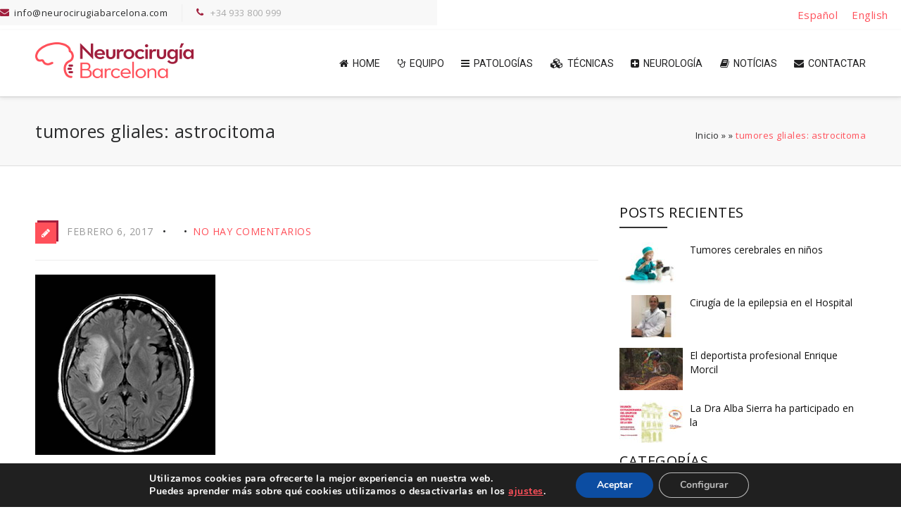

--- FILE ---
content_type: text/html; charset=UTF-8
request_url: https://www.neurocirugiabarcelona.com/patologias/tumores-cerebrales/gliales/astrocitomas/attachment/tumores-gliales-astrocitoma/
body_size: 18589
content:
<!DOCTYPE html>
<html lang="es-ES" class="no-js" >
<!-- start -->
<head>
	<meta charset="UTF-8" />
	<meta name="viewport" content="width=device-width, initial-scale=1, maximum-scale=1" />
    <meta name="format-detection" content="telephone=no">
	<!-- set faviocn-->
		
	<!-- set title of the page -->
	
	<meta http-equiv="Content-Type" content="text/html; charset=UTF-8" />
	<link rel="icon" type="image/png" href="https://www.neurocirugiabarcelona.com/wp-content/uploads/2016/05/logo-neurocirugia-barcelona-favicon.png">
	<link rel="alternate" type="application/atom+xml" title="Neurocirugía Barcelona Atom Feed" href="https://www.neurocirugiabarcelona.com/feed/atom/" />
		
	<!-- add google analytics code -->
		<meta name='robots' content='index, follow, max-image-preview:large, max-snippet:-1, max-video-preview:-1' />
<link rel="alternate" hreflang="es" href="https://www.neurocirugiabarcelona.com/patologias/tumores-cerebrales/gliales/astrocitomas/attachment/tumores-gliales-astrocitoma/" />
<link rel="alternate" hreflang="en" href="https://www.neurocirugiabarcelona.com/en/pathologies/brain-tumours/glial-tumours/astrocytomas/attachment/tumores-gliales-astrocitoma-2/" />
<link rel="alternate" hreflang="x-default" href="https://www.neurocirugiabarcelona.com/patologias/tumores-cerebrales/gliales/astrocitomas/attachment/tumores-gliales-astrocitoma/" />

	<!-- This site is optimized with the Yoast SEO plugin v20.11 - https://yoast.com/wordpress/plugins/seo/ -->
	<title>tumores gliales: astrocitoma - Neurocirugía Barcelona</title>
	<link rel="canonical" href="https://www.neurocirugiabarcelona.com/patologias/tumores-cerebrales/gliales/astrocitomas/attachment/tumores-gliales-astrocitoma/" />
	<meta property="og:locale" content="es_ES" />
	<meta property="og:type" content="article" />
	<meta property="og:title" content="tumores gliales: astrocitoma - Neurocirugía Barcelona" />
	<meta property="og:url" content="https://www.neurocirugiabarcelona.com/patologias/tumores-cerebrales/gliales/astrocitomas/attachment/tumores-gliales-astrocitoma/" />
	<meta property="og:site_name" content="Neurocirugía Barcelona" />
	<meta property="article:modified_time" content="2017-02-06T13:44:26+00:00" />
	<meta property="og:image" content="https://www.neurocirugiabarcelona.com/patologias/tumores-cerebrales/gliales/astrocitomas/attachment/tumores-gliales-astrocitoma" />
	<meta property="og:image:width" content="256" />
	<meta property="og:image:height" content="256" />
	<meta property="og:image:type" content="image/jpeg" />
	<meta name="twitter:card" content="summary_large_image" />
	<script type="application/ld+json" class="yoast-schema-graph">{"@context":"https://schema.org","@graph":[{"@type":"WebPage","@id":"https://www.neurocirugiabarcelona.com/patologias/tumores-cerebrales/gliales/astrocitomas/attachment/tumores-gliales-astrocitoma/","url":"https://www.neurocirugiabarcelona.com/patologias/tumores-cerebrales/gliales/astrocitomas/attachment/tumores-gliales-astrocitoma/","name":"tumores gliales: astrocitoma - Neurocirugía Barcelona","isPartOf":{"@id":"https://www.neurocirugiabarcelona.com/#website"},"primaryImageOfPage":{"@id":"https://www.neurocirugiabarcelona.com/patologias/tumores-cerebrales/gliales/astrocitomas/attachment/tumores-gliales-astrocitoma/#primaryimage"},"image":{"@id":"https://www.neurocirugiabarcelona.com/patologias/tumores-cerebrales/gliales/astrocitomas/attachment/tumores-gliales-astrocitoma/#primaryimage"},"thumbnailUrl":"https://www.neurocirugiabarcelona.com/wp-content/uploads/2016/06/tumores-gliales-astrocitoma.jpg","datePublished":"2017-02-06T13:44:11+00:00","dateModified":"2017-02-06T13:44:26+00:00","breadcrumb":{"@id":"https://www.neurocirugiabarcelona.com/patologias/tumores-cerebrales/gliales/astrocitomas/attachment/tumores-gliales-astrocitoma/#breadcrumb"},"inLanguage":"es","potentialAction":[{"@type":"ReadAction","target":["https://www.neurocirugiabarcelona.com/patologias/tumores-cerebrales/gliales/astrocitomas/attachment/tumores-gliales-astrocitoma/"]}]},{"@type":"ImageObject","inLanguage":"es","@id":"https://www.neurocirugiabarcelona.com/patologias/tumores-cerebrales/gliales/astrocitomas/attachment/tumores-gliales-astrocitoma/#primaryimage","url":"https://www.neurocirugiabarcelona.com/wp-content/uploads/2016/06/tumores-gliales-astrocitoma.jpg","contentUrl":"https://www.neurocirugiabarcelona.com/wp-content/uploads/2016/06/tumores-gliales-astrocitoma.jpg","width":256,"height":256},{"@type":"BreadcrumbList","@id":"https://www.neurocirugiabarcelona.com/patologias/tumores-cerebrales/gliales/astrocitomas/attachment/tumores-gliales-astrocitoma/#breadcrumb","itemListElement":[{"@type":"ListItem","position":1,"name":"Portada","item":"https://www.neurocirugiabarcelona.com/"},{"@type":"ListItem","position":2,"name":"Patologías","item":"https://www.neurocirugiabarcelona.com/patologias/"},{"@type":"ListItem","position":3,"name":"Tumores Cerebrales","item":"https://www.neurocirugiabarcelona.com/patologias/tumores-cerebrales/"},{"@type":"ListItem","position":4,"name":"Gliales","item":"https://www.neurocirugiabarcelona.com/patologias/tumores-cerebrales/gliales/"},{"@type":"ListItem","position":5,"name":"Astrocitomas","item":"https://www.neurocirugiabarcelona.com/patologias/tumores-cerebrales/gliales/astrocitomas/"},{"@type":"ListItem","position":6,"name":"tumores gliales: astrocitoma"}]},{"@type":"WebSite","@id":"https://www.neurocirugiabarcelona.com/#website","url":"https://www.neurocirugiabarcelona.com/","name":"Neurocirugía Barcelona","description":"Tratamiento integral de las patologías neuroquirúrgicas mediante una visión multidisciplinar","potentialAction":[{"@type":"SearchAction","target":{"@type":"EntryPoint","urlTemplate":"https://www.neurocirugiabarcelona.com/?s={search_term_string}"},"query-input":"required name=search_term_string"}],"inLanguage":"es"}]}</script>
	<!-- / Yoast SEO plugin. -->


<link rel='dns-prefetch' href='//fonts.googleapis.com' />
<link rel="alternate" type="application/rss+xml" title="Neurocirugía Barcelona &raquo; Feed" href="https://www.neurocirugiabarcelona.com/feed/" />
<link rel="alternate" type="application/rss+xml" title="Neurocirugía Barcelona &raquo; Feed de los comentarios" href="https://www.neurocirugiabarcelona.com/comments/feed/" />
<script type="text/javascript">
window._wpemojiSettings = {"baseUrl":"https:\/\/s.w.org\/images\/core\/emoji\/14.0.0\/72x72\/","ext":".png","svgUrl":"https:\/\/s.w.org\/images\/core\/emoji\/14.0.0\/svg\/","svgExt":".svg","source":{"concatemoji":"https:\/\/www.neurocirugiabarcelona.com\/wp-includes\/js\/wp-emoji-release.min.js?ver=6.2.8"}};
/*! This file is auto-generated */
!function(e,a,t){var n,r,o,i=a.createElement("canvas"),p=i.getContext&&i.getContext("2d");function s(e,t){p.clearRect(0,0,i.width,i.height),p.fillText(e,0,0);e=i.toDataURL();return p.clearRect(0,0,i.width,i.height),p.fillText(t,0,0),e===i.toDataURL()}function c(e){var t=a.createElement("script");t.src=e,t.defer=t.type="text/javascript",a.getElementsByTagName("head")[0].appendChild(t)}for(o=Array("flag","emoji"),t.supports={everything:!0,everythingExceptFlag:!0},r=0;r<o.length;r++)t.supports[o[r]]=function(e){if(p&&p.fillText)switch(p.textBaseline="top",p.font="600 32px Arial",e){case"flag":return s("\ud83c\udff3\ufe0f\u200d\u26a7\ufe0f","\ud83c\udff3\ufe0f\u200b\u26a7\ufe0f")?!1:!s("\ud83c\uddfa\ud83c\uddf3","\ud83c\uddfa\u200b\ud83c\uddf3")&&!s("\ud83c\udff4\udb40\udc67\udb40\udc62\udb40\udc65\udb40\udc6e\udb40\udc67\udb40\udc7f","\ud83c\udff4\u200b\udb40\udc67\u200b\udb40\udc62\u200b\udb40\udc65\u200b\udb40\udc6e\u200b\udb40\udc67\u200b\udb40\udc7f");case"emoji":return!s("\ud83e\udef1\ud83c\udffb\u200d\ud83e\udef2\ud83c\udfff","\ud83e\udef1\ud83c\udffb\u200b\ud83e\udef2\ud83c\udfff")}return!1}(o[r]),t.supports.everything=t.supports.everything&&t.supports[o[r]],"flag"!==o[r]&&(t.supports.everythingExceptFlag=t.supports.everythingExceptFlag&&t.supports[o[r]]);t.supports.everythingExceptFlag=t.supports.everythingExceptFlag&&!t.supports.flag,t.DOMReady=!1,t.readyCallback=function(){t.DOMReady=!0},t.supports.everything||(n=function(){t.readyCallback()},a.addEventListener?(a.addEventListener("DOMContentLoaded",n,!1),e.addEventListener("load",n,!1)):(e.attachEvent("onload",n),a.attachEvent("onreadystatechange",function(){"complete"===a.readyState&&t.readyCallback()})),(e=t.source||{}).concatemoji?c(e.concatemoji):e.wpemoji&&e.twemoji&&(c(e.twemoji),c(e.wpemoji)))}(window,document,window._wpemojiSettings);
</script>
<style type="text/css">
img.wp-smiley,
img.emoji {
	display: inline !important;
	border: none !important;
	box-shadow: none !important;
	height: 1em !important;
	width: 1em !important;
	margin: 0 0.07em !important;
	vertical-align: -0.1em !important;
	background: none !important;
	padding: 0 !important;
}
</style>
	<link rel='stylesheet' id='aqpb-view-css-css' href='https://www.neurocirugiabarcelona.com/wp-content/plugins/page-builder-pmc/assets/css/aqpb-view.css?ver=1769000151' type='text/css' media='all' />
<link rel='stylesheet' id='custom-theme-css' href='https://www.neurocirugiabarcelona.com/wp-content/plugins/page-builder-pmc/assets/css/custom-theme.css?ver=1769000151' type='text/css' media='all' />
<link rel='stylesheet' id='wp-block-library-css' href='https://www.neurocirugiabarcelona.com/wp-includes/css/dist/block-library/style.min.css?ver=6.2.8' type='text/css' media='all' />
<link rel='stylesheet' id='classic-theme-styles-css' href='https://www.neurocirugiabarcelona.com/wp-includes/css/classic-themes.min.css?ver=6.2.8' type='text/css' media='all' />
<style id='global-styles-inline-css' type='text/css'>
body{--wp--preset--color--black: #000000;--wp--preset--color--cyan-bluish-gray: #abb8c3;--wp--preset--color--white: #ffffff;--wp--preset--color--pale-pink: #f78da7;--wp--preset--color--vivid-red: #cf2e2e;--wp--preset--color--luminous-vivid-orange: #ff6900;--wp--preset--color--luminous-vivid-amber: #fcb900;--wp--preset--color--light-green-cyan: #7bdcb5;--wp--preset--color--vivid-green-cyan: #00d084;--wp--preset--color--pale-cyan-blue: #8ed1fc;--wp--preset--color--vivid-cyan-blue: #0693e3;--wp--preset--color--vivid-purple: #9b51e0;--wp--preset--gradient--vivid-cyan-blue-to-vivid-purple: linear-gradient(135deg,rgba(6,147,227,1) 0%,rgb(155,81,224) 100%);--wp--preset--gradient--light-green-cyan-to-vivid-green-cyan: linear-gradient(135deg,rgb(122,220,180) 0%,rgb(0,208,130) 100%);--wp--preset--gradient--luminous-vivid-amber-to-luminous-vivid-orange: linear-gradient(135deg,rgba(252,185,0,1) 0%,rgba(255,105,0,1) 100%);--wp--preset--gradient--luminous-vivid-orange-to-vivid-red: linear-gradient(135deg,rgba(255,105,0,1) 0%,rgb(207,46,46) 100%);--wp--preset--gradient--very-light-gray-to-cyan-bluish-gray: linear-gradient(135deg,rgb(238,238,238) 0%,rgb(169,184,195) 100%);--wp--preset--gradient--cool-to-warm-spectrum: linear-gradient(135deg,rgb(74,234,220) 0%,rgb(151,120,209) 20%,rgb(207,42,186) 40%,rgb(238,44,130) 60%,rgb(251,105,98) 80%,rgb(254,248,76) 100%);--wp--preset--gradient--blush-light-purple: linear-gradient(135deg,rgb(255,206,236) 0%,rgb(152,150,240) 100%);--wp--preset--gradient--blush-bordeaux: linear-gradient(135deg,rgb(254,205,165) 0%,rgb(254,45,45) 50%,rgb(107,0,62) 100%);--wp--preset--gradient--luminous-dusk: linear-gradient(135deg,rgb(255,203,112) 0%,rgb(199,81,192) 50%,rgb(65,88,208) 100%);--wp--preset--gradient--pale-ocean: linear-gradient(135deg,rgb(255,245,203) 0%,rgb(182,227,212) 50%,rgb(51,167,181) 100%);--wp--preset--gradient--electric-grass: linear-gradient(135deg,rgb(202,248,128) 0%,rgb(113,206,126) 100%);--wp--preset--gradient--midnight: linear-gradient(135deg,rgb(2,3,129) 0%,rgb(40,116,252) 100%);--wp--preset--duotone--dark-grayscale: url('#wp-duotone-dark-grayscale');--wp--preset--duotone--grayscale: url('#wp-duotone-grayscale');--wp--preset--duotone--purple-yellow: url('#wp-duotone-purple-yellow');--wp--preset--duotone--blue-red: url('#wp-duotone-blue-red');--wp--preset--duotone--midnight: url('#wp-duotone-midnight');--wp--preset--duotone--magenta-yellow: url('#wp-duotone-magenta-yellow');--wp--preset--duotone--purple-green: url('#wp-duotone-purple-green');--wp--preset--duotone--blue-orange: url('#wp-duotone-blue-orange');--wp--preset--font-size--small: 13px;--wp--preset--font-size--medium: 20px;--wp--preset--font-size--large: 36px;--wp--preset--font-size--x-large: 42px;--wp--preset--spacing--20: 0.44rem;--wp--preset--spacing--30: 0.67rem;--wp--preset--spacing--40: 1rem;--wp--preset--spacing--50: 1.5rem;--wp--preset--spacing--60: 2.25rem;--wp--preset--spacing--70: 3.38rem;--wp--preset--spacing--80: 5.06rem;--wp--preset--shadow--natural: 6px 6px 9px rgba(0, 0, 0, 0.2);--wp--preset--shadow--deep: 12px 12px 50px rgba(0, 0, 0, 0.4);--wp--preset--shadow--sharp: 6px 6px 0px rgba(0, 0, 0, 0.2);--wp--preset--shadow--outlined: 6px 6px 0px -3px rgba(255, 255, 255, 1), 6px 6px rgba(0, 0, 0, 1);--wp--preset--shadow--crisp: 6px 6px 0px rgba(0, 0, 0, 1);}:where(.is-layout-flex){gap: 0.5em;}body .is-layout-flow > .alignleft{float: left;margin-inline-start: 0;margin-inline-end: 2em;}body .is-layout-flow > .alignright{float: right;margin-inline-start: 2em;margin-inline-end: 0;}body .is-layout-flow > .aligncenter{margin-left: auto !important;margin-right: auto !important;}body .is-layout-constrained > .alignleft{float: left;margin-inline-start: 0;margin-inline-end: 2em;}body .is-layout-constrained > .alignright{float: right;margin-inline-start: 2em;margin-inline-end: 0;}body .is-layout-constrained > .aligncenter{margin-left: auto !important;margin-right: auto !important;}body .is-layout-constrained > :where(:not(.alignleft):not(.alignright):not(.alignfull)){max-width: var(--wp--style--global--content-size);margin-left: auto !important;margin-right: auto !important;}body .is-layout-constrained > .alignwide{max-width: var(--wp--style--global--wide-size);}body .is-layout-flex{display: flex;}body .is-layout-flex{flex-wrap: wrap;align-items: center;}body .is-layout-flex > *{margin: 0;}:where(.wp-block-columns.is-layout-flex){gap: 2em;}.has-black-color{color: var(--wp--preset--color--black) !important;}.has-cyan-bluish-gray-color{color: var(--wp--preset--color--cyan-bluish-gray) !important;}.has-white-color{color: var(--wp--preset--color--white) !important;}.has-pale-pink-color{color: var(--wp--preset--color--pale-pink) !important;}.has-vivid-red-color{color: var(--wp--preset--color--vivid-red) !important;}.has-luminous-vivid-orange-color{color: var(--wp--preset--color--luminous-vivid-orange) !important;}.has-luminous-vivid-amber-color{color: var(--wp--preset--color--luminous-vivid-amber) !important;}.has-light-green-cyan-color{color: var(--wp--preset--color--light-green-cyan) !important;}.has-vivid-green-cyan-color{color: var(--wp--preset--color--vivid-green-cyan) !important;}.has-pale-cyan-blue-color{color: var(--wp--preset--color--pale-cyan-blue) !important;}.has-vivid-cyan-blue-color{color: var(--wp--preset--color--vivid-cyan-blue) !important;}.has-vivid-purple-color{color: var(--wp--preset--color--vivid-purple) !important;}.has-black-background-color{background-color: var(--wp--preset--color--black) !important;}.has-cyan-bluish-gray-background-color{background-color: var(--wp--preset--color--cyan-bluish-gray) !important;}.has-white-background-color{background-color: var(--wp--preset--color--white) !important;}.has-pale-pink-background-color{background-color: var(--wp--preset--color--pale-pink) !important;}.has-vivid-red-background-color{background-color: var(--wp--preset--color--vivid-red) !important;}.has-luminous-vivid-orange-background-color{background-color: var(--wp--preset--color--luminous-vivid-orange) !important;}.has-luminous-vivid-amber-background-color{background-color: var(--wp--preset--color--luminous-vivid-amber) !important;}.has-light-green-cyan-background-color{background-color: var(--wp--preset--color--light-green-cyan) !important;}.has-vivid-green-cyan-background-color{background-color: var(--wp--preset--color--vivid-green-cyan) !important;}.has-pale-cyan-blue-background-color{background-color: var(--wp--preset--color--pale-cyan-blue) !important;}.has-vivid-cyan-blue-background-color{background-color: var(--wp--preset--color--vivid-cyan-blue) !important;}.has-vivid-purple-background-color{background-color: var(--wp--preset--color--vivid-purple) !important;}.has-black-border-color{border-color: var(--wp--preset--color--black) !important;}.has-cyan-bluish-gray-border-color{border-color: var(--wp--preset--color--cyan-bluish-gray) !important;}.has-white-border-color{border-color: var(--wp--preset--color--white) !important;}.has-pale-pink-border-color{border-color: var(--wp--preset--color--pale-pink) !important;}.has-vivid-red-border-color{border-color: var(--wp--preset--color--vivid-red) !important;}.has-luminous-vivid-orange-border-color{border-color: var(--wp--preset--color--luminous-vivid-orange) !important;}.has-luminous-vivid-amber-border-color{border-color: var(--wp--preset--color--luminous-vivid-amber) !important;}.has-light-green-cyan-border-color{border-color: var(--wp--preset--color--light-green-cyan) !important;}.has-vivid-green-cyan-border-color{border-color: var(--wp--preset--color--vivid-green-cyan) !important;}.has-pale-cyan-blue-border-color{border-color: var(--wp--preset--color--pale-cyan-blue) !important;}.has-vivid-cyan-blue-border-color{border-color: var(--wp--preset--color--vivid-cyan-blue) !important;}.has-vivid-purple-border-color{border-color: var(--wp--preset--color--vivid-purple) !important;}.has-vivid-cyan-blue-to-vivid-purple-gradient-background{background: var(--wp--preset--gradient--vivid-cyan-blue-to-vivid-purple) !important;}.has-light-green-cyan-to-vivid-green-cyan-gradient-background{background: var(--wp--preset--gradient--light-green-cyan-to-vivid-green-cyan) !important;}.has-luminous-vivid-amber-to-luminous-vivid-orange-gradient-background{background: var(--wp--preset--gradient--luminous-vivid-amber-to-luminous-vivid-orange) !important;}.has-luminous-vivid-orange-to-vivid-red-gradient-background{background: var(--wp--preset--gradient--luminous-vivid-orange-to-vivid-red) !important;}.has-very-light-gray-to-cyan-bluish-gray-gradient-background{background: var(--wp--preset--gradient--very-light-gray-to-cyan-bluish-gray) !important;}.has-cool-to-warm-spectrum-gradient-background{background: var(--wp--preset--gradient--cool-to-warm-spectrum) !important;}.has-blush-light-purple-gradient-background{background: var(--wp--preset--gradient--blush-light-purple) !important;}.has-blush-bordeaux-gradient-background{background: var(--wp--preset--gradient--blush-bordeaux) !important;}.has-luminous-dusk-gradient-background{background: var(--wp--preset--gradient--luminous-dusk) !important;}.has-pale-ocean-gradient-background{background: var(--wp--preset--gradient--pale-ocean) !important;}.has-electric-grass-gradient-background{background: var(--wp--preset--gradient--electric-grass) !important;}.has-midnight-gradient-background{background: var(--wp--preset--gradient--midnight) !important;}.has-small-font-size{font-size: var(--wp--preset--font-size--small) !important;}.has-medium-font-size{font-size: var(--wp--preset--font-size--medium) !important;}.has-large-font-size{font-size: var(--wp--preset--font-size--large) !important;}.has-x-large-font-size{font-size: var(--wp--preset--font-size--x-large) !important;}
.wp-block-navigation a:where(:not(.wp-element-button)){color: inherit;}
:where(.wp-block-columns.is-layout-flex){gap: 2em;}
.wp-block-pullquote{font-size: 1.5em;line-height: 1.6;}
</style>
<link rel='stylesheet' id='wpml-blocks-css' href='https://www.neurocirugiabarcelona.com/wp-content/plugins/sitepress-multilingual-cms/dist/css/blocks/styles.css?ver=4.6.4' type='text/css' media='all' />
<link rel='stylesheet' id='contact-form-7-css' href='https://www.neurocirugiabarcelona.com/wp-content/plugins/contact-form-7/includes/css/styles.css?ver=5.7.7' type='text/css' media='all' />
<link rel='stylesheet' id='pmc_charts-css-css' href='https://www.neurocirugiabarcelona.com/wp-content/plugins/page-builder-pmc/assets/css/jquery.easy-pie-chart.css?ver=6.2.8' type='text/css' media='all' />
<link rel='stylesheet' id='rs-plugin-settings-css' href='https://www.neurocirugiabarcelona.com/wp-content/plugins/revslider/public/assets/css/settings.css?ver=5.4.8' type='text/css' media='all' />
<style id='rs-plugin-settings-inline-css' type='text/css'>
.tp-caption a{color:#ff7302;text-shadow:none;-webkit-transition:all 0.2s ease-out;-moz-transition:all 0.2s ease-out;-o-transition:all 0.2s ease-out;-ms-transition:all 0.2s ease-out}.tp-caption a:hover{color:#ffa902}.tp-caption a{color:#ff7302;text-shadow:none;-webkit-transition:all 0.2s ease-out;-moz-transition:all 0.2s ease-out;-o-transition:all 0.2s ease-out;-ms-transition:all 0.2s ease-out}.tp-caption a:hover{color:#ffa902}.tp-caption a{color:#ff7302;text-shadow:none;-webkit-transition:all 0.2s ease-out;-moz-transition:all 0.2s ease-out;-o-transition:all 0.2s ease-out;-ms-transition:all 0.2s ease-out}.tp-caption a:hover{color:#ffa902}@import url(https://fonts.googleapis.com/css?family=Dancing+Script);@import url(https://fonts.googleapis.com/css?family=Open+Sans:400italic,400,700,600);.down-button a{color:#fff !important;  width:36px !important;   height:36px!important ;  background:rgba(0,0,0,0.15);  border-radius:90%}.down-button i{margin-left:10px}.down-button a:hover{background:rgba(224,64,40,0.75)}.tp-caption.big_caption_3,.tp-caption.big_caption_2,.tp-caption.big_caption_4,.tp-caption.big_caption_5,.tp-caption.big_caption_6,.tp-caption.big_caption_7,.tp-caption.big_caption_8,.tp-caption.big_caption_9,.tp-caption.big_caption_10,.tp-caption.big_caption_11,.tp-caption.big_caption_13,.tp-caption.big_caption_15,.tp-caption.big_caption_3_white,.tp-caption.big_caption_2_white,.tp-caption.big_caption_4_white{position:absolute; color:#e14f4f; text-shadow:none; font-size:80px; line-height:80px; font-family:"Open Sans";border-width:0px; border-style:none}.tp-caption.big_caption_2,.tp-caption.big_caption_2_white{font-size:48px}.tp-caption.big_caption_4,.tp-caption.big_caption_4_white{font-size:124px; color:#fff}.tp-caption.big_caption_5{line-height:24px;font-size:15px;color:#999}.tp-caption.big_caption_6{font-size:120px;color:#fff}.tp-caption.big_caption_7,.tp-caption.big_caption_7_red{font-size:72px;color:#fff;font-weight:bold}.tp-caption.big_caption_7_red{background:#E04028;padding:10px 20px;line-height:72px}.tp-caption.big_caption_8{font-size:24px;color:#fff;font-family:"Open Sans"}.tp-caption.big_caption_9{font-size:50px;color:#333}.tp-caption.big_caption_10{font-size:55px;color:#333;font-weight:bold}.tp-caption.big_caption_11{font-size:24px;color:#fff;background:#379BDE;background:rgba(55,155,222,0.8);padding:10px 20px;line-height:30px}.tp-caption.big_caption_12{font-size:212px;color:#333}.tp-caption.big_caption_13{font-size:36px;font-weight:800;color:#fff}.tp-caption.big_caption_15{font-size:30px;font-weight:800;color:#fff}.tp-caption.big_caption_14{line-height:30px;font-size:16px;font-weight:700;color:#fff;text-transform:uppercase}.tp-caption.handwriting,.tp-caption.handwriting_white{position:absolute; color:#fff; text-shadow:none; font-size:144px; line-height:44px; font-family:"Dancing Script";padding:15px 40px 15px 40px;margin:0px; border-width:0px; border-style:none}.tp-caption.store_button a{position:absolute; color:#fff; text-shadow:none; height:19px;font-size:18px; line-height:18px; font-weight:bold; font-family:"Open Sans";padding:20px 35px 20px 35px !important;margin:0px;  cursor:pointer;   background:#E04028;  border-radius:5px;   border-bottom:4px solid #cd2e16}.tp-caption.store_button_white a{position:absolute; color:#fff; text-shadow:none;   font-size:14px;  font-weight:normal;  padding:15px 35px !important;   background:none;   border:2px solid #fff;   border-radius:40px ; height:24px !important}.tp-caption.store_button_white a:hover{background:#E04028}.tp-caption.store_button a,.tp-caption.store_button_white a{color:#fff !important}.tp-caption.store_button_white a{color:#fff !important}.tp-caption.store_button a:hover{background:#cd2e16;border-bottom:4px solid #E04028}.tp-caption a{color:#ff7302;text-shadow:none;-webkit-transition:all 0.2s ease-out;-moz-transition:all 0.2s ease-out;-o-transition:all 0.2s ease-out;-ms-transition:all 0.2s ease-out}.tp-caption a:hover{color:#ffa902}.tp-caption.big_caption_3_white,.tp-caption.big_caption_2_white,.tp-caption.big_caption_4_white,.tp-caption.handwriting_white{color:#fff}.tp-caption a{color:#ff7302;text-shadow:none;-webkit-transition:all 0.2s ease-out;-moz-transition:all 0.2s ease-out;-o-transition:all 0.2s ease-out;-ms-transition:all 0.2s ease-out}.tp-caption a:hover{color:#ffa902}.largeredbtn{font-family:"Raleway",sans-serif;font-weight:900;font-size:16px;line-height:60px;color:#fff !important;text-decoration:none;padding-left:40px;padding-right:80px;padding-top:22px;padding-bottom:22px;background:rgb(234,91,31); background:-moz-linear-gradient(top,rgba(234,91,31,1) 0%,rgba(227,58,12,1) 100%); background:-webkit-gradient(linear,left top,left bottom,color-stop(0%,rgba(234,91,31,1)),color-stop(100%,rgba(227,58,12,1))); background:-webkit-linear-gradient(top,rgba(234,91,31,1) 0%,rgba(227,58,12,1) 100%); background:-o-linear-gradient(top,rgba(234,91,31,1) 0%,rgba(227,58,12,1) 100%); background:-ms-linear-gradient(top,rgba(234,91,31,1) 0%,rgba(227,58,12,1) 100%); background:linear-gradient(to bottom,rgba(234,91,31,1) 0%,rgba(227,58,12,1) 100%); filter:progid:DXImageTransform.Microsoft.gradient( startColorstr='#ea5b1f',endColorstr='#e33a0c',GradientType=0 )}.largeredbtn:hover{background:rgb(227,58,12); background:-moz-linear-gradient(top,rgba(227,58,12,1) 0%,rgba(234,91,31,1) 100%); background:-webkit-gradient(linear,left top,left bottom,color-stop(0%,rgba(227,58,12,1)),color-stop(100%,rgba(234,91,31,1))); background:-webkit-linear-gradient(top,rgba(227,58,12,1) 0%,rgba(234,91,31,1) 100%); background:-o-linear-gradient(top,rgba(227,58,12,1) 0%,rgba(234,91,31,1) 100%); background:-ms-linear-gradient(top,rgba(227,58,12,1) 0%,rgba(234,91,31,1) 100%); background:linear-gradient(to bottom,rgba(227,58,12,1) 0%,rgba(234,91,31,1) 100%); filter:progid:DXImageTransform.Microsoft.gradient( startColorstr='#e33a0c',endColorstr='#ea5b1f',GradientType=0 )}.fullrounded img{-webkit-border-radius:400px;-moz-border-radius:400px;border-radius:400px}.tp-caption a{color:#ff7302;text-shadow:none;-webkit-transition:all 0.2s ease-out;-moz-transition:all 0.2s ease-out;-o-transition:all 0.2s ease-out;-ms-transition:all 0.2s ease-out}.tp-caption a:hover{color:#ffa902}.tp-caption a{color:#ff7302;text-shadow:none;-webkit-transition:all 0.2s ease-out;-moz-transition:all 0.2s ease-out;-o-transition:all 0.2s ease-out;-ms-transition:all 0.2s ease-out}.tp-caption a:hover{color:#ffa902}@import url(https://fonts.googleapis.com/css?family=Dancing+Script);@import url(https://fonts.googleapis.com/css?family=Open+Sans:400italic,400,700,600);.down-button a{color:#fff !important;  width:36px !important;   height:36px!important ;  background:rgba(0,0,0,0.15);  border-radius:90%}.down-button i{margin-left:10px}.down-button a:hover{background:rgba(224,64,40,0.75)}.tp-caption.big_caption_3,.tp-caption.big_caption_2,.tp-caption.big_caption_4,.tp-caption.big_caption_5,.tp-caption.big_caption_6,.tp-caption.big_caption_7,.tp-caption.big_caption_8,.tp-caption.big_caption_9,.tp-caption.big_caption_10,.tp-caption.big_caption_11,.tp-caption.big_caption_13,.tp-caption.big_caption_15,.tp-caption.big_caption_3_white,.tp-caption.big_caption_2_white,.tp-caption.big_caption_4_white{position:absolute; color:#e14f4f; text-shadow:none; font-size:80px; line-height:80px; font-family:"Open Sans";border-width:0px; border-style:none}.tp-caption.big_caption_2,.tp-caption.big_caption_2_white{font-size:48px}.tp-caption.big_caption_4,.tp-caption.big_caption_4_white{font-size:124px; color:#fff}.tp-caption.big_caption_5{line-height:24px;font-size:15px;color:#999}.tp-caption.big_caption_6{font-size:120px;color:#fff}.tp-caption.big_caption_7,.tp-caption.big_caption_7_red{font-size:72px;color:#fff;font-weight:bold}.tp-caption.big_caption_7_red{background:#E04028;padding:10px 20px;line-height:72px}.tp-caption.big_caption_8{font-size:24px;color:#fff;font-family:"Open Sans"}.tp-caption.big_caption_9{font-size:50px;color:#333}.tp-caption.big_caption_10{font-size:55px;color:#333;font-weight:bold}.tp-caption.big_caption_11{font-size:24px;color:#fff;background:#379BDE;background:rgba(55,155,222,0.8);padding:10px 20px;line-height:30px}.tp-caption.big_caption_12{font-size:212px;color:#333}.tp-caption.big_caption_13{font-size:36px;font-weight:800;color:#fff}.tp-caption.big_caption_15{font-size:30px;font-weight:800;color:#fff}.tp-caption.big_caption_14{line-height:30px;font-size:16px;font-weight:700;color:#fff;text-transform:uppercase}.tp-caption.handwriting,.tp-caption.handwriting_white{position:absolute; color:#fff; text-shadow:none; font-size:144px; line-height:44px; font-family:"Dancing Script";padding:15px 40px 15px 40px;margin:0px; border-width:0px; border-style:none}.tp-caption.store_button a{position:absolute; color:#fff; text-shadow:none; height:19px;font-size:18px; line-height:18px; font-weight:bold; font-family:"Open Sans";padding:20px 35px 20px 35px !important;margin:0px;  cursor:pointer;   background:#E04028;  border-radius:5px;   border-bottom:4px solid #cd2e16}.tp-caption.store_button_white a{position:absolute; color:#fff; text-shadow:none;   font-size:14px;  font-weight:normal;  padding:15px 35px !important;   background:none;   border:2px solid #fff;   border-radius:40px ; height:24px !important}.tp-caption.store_button_white a:hover{background:#E04028}.tp-caption.store_button a,.tp-caption.store_button_white a{color:#fff !important}.tp-caption.store_button_white a{color:#fff !important}.tp-caption.store_button a:hover{background:#cd2e16;border-bottom:4px solid #E04028}.tp-caption a{color:#ff7302;text-shadow:none;-webkit-transition:all 0.2s ease-out;-moz-transition:all 0.2s ease-out;-o-transition:all 0.2s ease-out;-ms-transition:all 0.2s ease-out}.tp-caption a:hover{color:#ffa902}.tp-caption.big_caption_3_white,.tp-caption.big_caption_2_white,.tp-caption.big_caption_4_white,.tp-caption.handwriting_white{color:#fff}.tp-caption a{color:#ff7302;text-shadow:none;-webkit-transition:all 0.2s ease-out;-moz-transition:all 0.2s ease-out;-o-transition:all 0.2s ease-out;-ms-transition:all 0.2s ease-out}.tp-caption a:hover{color:#ffa902}.largeredbtn{font-family:"Raleway",sans-serif;font-weight:900;font-size:16px;line-height:60px;color:#fff !important;text-decoration:none;padding-left:40px;padding-right:80px;padding-top:22px;padding-bottom:22px;background:rgb(234,91,31); background:-moz-linear-gradient(top,rgba(234,91,31,1) 0%,rgba(227,58,12,1) 100%); background:-webkit-gradient(linear,left top,left bottom,color-stop(0%,rgba(234,91,31,1)),color-stop(100%,rgba(227,58,12,1))); background:-webkit-linear-gradient(top,rgba(234,91,31,1) 0%,rgba(227,58,12,1) 100%); background:-o-linear-gradient(top,rgba(234,91,31,1) 0%,rgba(227,58,12,1) 100%); background:-ms-linear-gradient(top,rgba(234,91,31,1) 0%,rgba(227,58,12,1) 100%); background:linear-gradient(to bottom,rgba(234,91,31,1) 0%,rgba(227,58,12,1) 100%); filter:progid:DXImageTransform.Microsoft.gradient( startColorstr='#ea5b1f',endColorstr='#e33a0c',GradientType=0 )}.largeredbtn:hover{background:rgb(227,58,12); background:-moz-linear-gradient(top,rgba(227,58,12,1) 0%,rgba(234,91,31,1) 100%); background:-webkit-gradient(linear,left top,left bottom,color-stop(0%,rgba(227,58,12,1)),color-stop(100%,rgba(234,91,31,1))); background:-webkit-linear-gradient(top,rgba(227,58,12,1) 0%,rgba(234,91,31,1) 100%); background:-o-linear-gradient(top,rgba(227,58,12,1) 0%,rgba(234,91,31,1) 100%); background:-ms-linear-gradient(top,rgba(227,58,12,1) 0%,rgba(234,91,31,1) 100%); background:linear-gradient(to bottom,rgba(227,58,12,1) 0%,rgba(234,91,31,1) 100%); filter:progid:DXImageTransform.Microsoft.gradient( startColorstr='#e33a0c',endColorstr='#ea5b1f',GradientType=0 )}.fullrounded img{-webkit-border-radius:400px;-moz-border-radius:400px;border-radius:400px}.tp-caption a{color:#ff7302;text-shadow:none;-webkit-transition:all 0.2s ease-out;-moz-transition:all 0.2s ease-out;-o-transition:all 0.2s ease-out;-ms-transition:all 0.2s ease-out}.tp-caption a:hover{color:#ffa902}.tp-caption a{color:#ff7302;text-shadow:none;-webkit-transition:all 0.2s ease-out;-moz-transition:all 0.2s ease-out;-o-transition:all 0.2s ease-out;-ms-transition:all 0.2s ease-out}.tp-caption a:hover{color:#ffa902}@import url(https://fonts.googleapis.com/css?family=Dancing+Script);@import url(https://fonts.googleapis.com/css?family=Open+Sans:400italic,400,700,600);.down-button a{color:#fff !important;  width:36px !important;   height:36px!important ;  background:rgba(0,0,0,0.15);  border-radius:90%}.down-button i{margin-left:10px}.down-button a:hover{background:rgba(224,64,40,0.75)}.tp-caption.big_caption_3,.tp-caption.big_caption_2,.tp-caption.big_caption_4,.tp-caption.big_caption_5,.tp-caption.big_caption_6,.tp-caption.big_caption_7,.tp-caption.big_caption_8,.tp-caption.big_caption_9,.tp-caption.big_caption_10,.tp-caption.big_caption_11,.tp-caption.big_caption_13,.tp-caption.big_caption_15,.tp-caption.big_caption_3_white,.tp-caption.big_caption_2_white,.tp-caption.big_caption_4_white{position:absolute; color:#e14f4f; text-shadow:none; font-size:80px; line-height:80px; font-family:"Open Sans";border-width:0px; border-style:none}.tp-caption.big_caption_2,.tp-caption.big_caption_2_white{font-size:48px}.tp-caption.big_caption_4,.tp-caption.big_caption_4_white{font-size:124px; color:#fff}.tp-caption.big_caption_5{line-height:24px;font-size:15px;color:#999}.tp-caption.big_caption_6{font-size:120px;color:#fff}.tp-caption.big_caption_7,.tp-caption.big_caption_7_red{font-size:72px;color:#fff;font-weight:bold}.tp-caption.big_caption_7_red{background:#E04028;padding:10px 20px;line-height:72px}.tp-caption.big_caption_8{font-size:24px;color:#fff;font-family:"Open Sans"}.tp-caption.big_caption_9{font-size:50px;color:#333}.tp-caption.big_caption_10{font-size:55px;color:#333;font-weight:bold}.tp-caption.big_caption_11{font-size:24px;color:#fff;background:#379BDE;background:rgba(55,155,222,0.8);padding:10px 20px;line-height:30px}.tp-caption.big_caption_12{font-size:212px;color:#333}.tp-caption.big_caption_13{font-size:36px;font-weight:800;color:#fff}.tp-caption.big_caption_15{font-size:30px;font-weight:800;color:#fff}.tp-caption.big_caption_14{line-height:30px;font-size:16px;font-weight:700;color:#fff;text-transform:uppercase}.tp-caption.handwriting,.tp-caption.handwriting_white{position:absolute; color:#fff; text-shadow:none; font-size:144px; line-height:44px; font-family:"Dancing Script";padding:15px 40px 15px 40px;margin:0px; border-width:0px; border-style:none}.tp-caption.store_button a{position:absolute; color:#fff; text-shadow:none; height:19px;font-size:18px; line-height:18px; font-weight:bold; font-family:"Open Sans";padding:20px 35px 20px 35px !important;margin:0px;  cursor:pointer;   background:#E04028;  border-radius:5px;   border-bottom:4px solid #cd2e16}.tp-caption.store_button_white a{position:absolute; color:#fff; text-shadow:none;   font-size:14px;  font-weight:normal;  padding:15px 35px !important;   background:none;   border:2px solid #fff;   border-radius:40px ; height:24px !important}.tp-caption.store_button_white a:hover{background:#E04028}.tp-caption.store_button a,.tp-caption.store_button_white a{color:#fff !important}.tp-caption.store_button_white a{color:#fff !important}.tp-caption.store_button a:hover{background:#cd2e16;border-bottom:4px solid #E04028}.tp-caption a{color:#ff7302;text-shadow:none;-webkit-transition:all 0.2s ease-out;-moz-transition:all 0.2s ease-out;-o-transition:all 0.2s ease-out;-ms-transition:all 0.2s ease-out}.tp-caption a:hover{color:#ffa902}.tp-caption.big_caption_3_white,.tp-caption.big_caption_2_white,.tp-caption.big_caption_4_white,.tp-caption.handwriting_white{color:#fff}.tp-caption a{color:#ff7302;text-shadow:none;-webkit-transition:all 0.2s ease-out;-moz-transition:all 0.2s ease-out;-o-transition:all 0.2s ease-out;-ms-transition:all 0.2s ease-out}.tp-caption a:hover{color:#ffa902}.largeredbtn{font-family:"Raleway",sans-serif;font-weight:900;font-size:16px;line-height:60px;color:#fff !important;text-decoration:none;padding-left:40px;padding-right:80px;padding-top:22px;padding-bottom:22px;background:rgb(234,91,31); background:-moz-linear-gradient(top,rgba(234,91,31,1) 0%,rgba(227,58,12,1) 100%); background:-webkit-gradient(linear,left top,left bottom,color-stop(0%,rgba(234,91,31,1)),color-stop(100%,rgba(227,58,12,1))); background:-webkit-linear-gradient(top,rgba(234,91,31,1) 0%,rgba(227,58,12,1) 100%); background:-o-linear-gradient(top,rgba(234,91,31,1) 0%,rgba(227,58,12,1) 100%); background:-ms-linear-gradient(top,rgba(234,91,31,1) 0%,rgba(227,58,12,1) 100%); background:linear-gradient(to bottom,rgba(234,91,31,1) 0%,rgba(227,58,12,1) 100%); filter:progid:DXImageTransform.Microsoft.gradient( startColorstr='#ea5b1f',endColorstr='#e33a0c',GradientType=0 )}.largeredbtn:hover{background:rgb(227,58,12); background:-moz-linear-gradient(top,rgba(227,58,12,1) 0%,rgba(234,91,31,1) 100%); background:-webkit-gradient(linear,left top,left bottom,color-stop(0%,rgba(227,58,12,1)),color-stop(100%,rgba(234,91,31,1))); background:-webkit-linear-gradient(top,rgba(227,58,12,1) 0%,rgba(234,91,31,1) 100%); background:-o-linear-gradient(top,rgba(227,58,12,1) 0%,rgba(234,91,31,1) 100%); background:-ms-linear-gradient(top,rgba(227,58,12,1) 0%,rgba(234,91,31,1) 100%); background:linear-gradient(to bottom,rgba(227,58,12,1) 0%,rgba(234,91,31,1) 100%); filter:progid:DXImageTransform.Microsoft.gradient( startColorstr='#e33a0c',endColorstr='#ea5b1f',GradientType=0 )}.fullrounded img{-webkit-border-radius:400px;-moz-border-radius:400px;border-radius:400px}.tp-caption a{color:#ff7302;text-shadow:none;-webkit-transition:all 0.2s ease-out;-moz-transition:all 0.2s ease-out;-o-transition:all 0.2s ease-out;-ms-transition:all 0.2s ease-out}.tp-caption a:hover{color:#ffa902}.tp-caption a{color:#ff7302;text-shadow:none;-webkit-transition:all 0.2s ease-out;-moz-transition:all 0.2s ease-out;-o-transition:all 0.2s ease-out;-ms-transition:all 0.2s ease-out}.tp-caption a:hover{color:#ffa902}@import url(https://fonts.googleapis.com/css?family=Dancing+Script);@import url(https://fonts.googleapis.com/css?family=Open+Sans:400italic,400,700,600);.down-button a{color:#fff !important;  width:36px !important;   height:36px!important ;  background:rgba(0,0,0,0.15);  border-radius:90%}.down-button i{margin-left:10px}.down-button a:hover{background:rgba(224,64,40,0.75)}.tp-caption.big_caption_3,.tp-caption.big_caption_2,.tp-caption.big_caption_4,.tp-caption.big_caption_5,.tp-caption.big_caption_6,.tp-caption.big_caption_7,.tp-caption.big_caption_8,.tp-caption.big_caption_9,.tp-caption.big_caption_10,.tp-caption.big_caption_11,.tp-caption.big_caption_13,.tp-caption.big_caption_15,.tp-caption.big_caption_3_white,.tp-caption.big_caption_2_white,.tp-caption.big_caption_4_white{position:absolute; color:#e14f4f; text-shadow:none; font-size:80px; line-height:80px; font-family:"Open Sans";border-width:0px; border-style:none}.tp-caption.big_caption_2,.tp-caption.big_caption_2_white{font-size:48px}.tp-caption.big_caption_4,.tp-caption.big_caption_4_white{font-size:124px; color:#fff}.tp-caption.big_caption_5{line-height:24px;font-size:15px;color:#999}.tp-caption.big_caption_6{font-size:120px;color:#fff}.tp-caption.big_caption_7,.tp-caption.big_caption_7_red{font-size:72px;color:#fff;font-weight:bold}.tp-caption.big_caption_7_red{background:#E04028;padding:10px 20px;line-height:72px}.tp-caption.big_caption_8{font-size:24px;color:#fff;font-family:"Open Sans"}.tp-caption.big_caption_9{font-size:50px;color:#333}.tp-caption.big_caption_10{font-size:55px;color:#333;font-weight:bold}.tp-caption.big_caption_11{font-size:24px;color:#fff;background:#379BDE;background:rgba(55,155,222,0.8);padding:10px 20px;line-height:30px}.tp-caption.big_caption_12{font-size:212px;color:#333}.tp-caption.big_caption_13{font-size:36px;font-weight:800;color:#fff}.tp-caption.big_caption_15{font-size:30px;font-weight:800;color:#fff}.tp-caption.big_caption_14{line-height:30px;font-size:16px;font-weight:700;color:#fff;text-transform:uppercase}.tp-caption.handwriting,.tp-caption.handwriting_white{position:absolute; color:#fff; text-shadow:none; font-size:144px; line-height:44px; font-family:"Dancing Script";padding:15px 40px 15px 40px;margin:0px; border-width:0px; border-style:none}.tp-caption.store_button a{position:absolute; color:#fff; text-shadow:none; height:19px;font-size:18px; line-height:18px; font-weight:bold; font-family:"Open Sans";padding:20px 35px 20px 35px !important;margin:0px;  cursor:pointer;   background:#E04028;  border-radius:5px;   border-bottom:4px solid #cd2e16}.tp-caption.store_button_white a{position:absolute; color:#fff; text-shadow:none;   font-size:14px;  font-weight:normal;  padding:15px 35px !important;   background:none;   border:2px solid #fff;   border-radius:40px ; height:24px !important}.tp-caption.store_button_white a:hover{background:#E04028}.tp-caption.store_button a,.tp-caption.store_button_white a{color:#fff !important}.tp-caption.store_button_white a{color:#fff !important}.tp-caption.store_button a:hover{background:#cd2e16;border-bottom:4px solid #E04028}.tp-caption a{color:#ff7302;text-shadow:none;-webkit-transition:all 0.2s ease-out;-moz-transition:all 0.2s ease-out;-o-transition:all 0.2s ease-out;-ms-transition:all 0.2s ease-out}.tp-caption a:hover{color:#ffa902}.tp-caption.big_caption_3_white,.tp-caption.big_caption_2_white,.tp-caption.big_caption_4_white,.tp-caption.handwriting_white{color:#fff}.tp-caption a{color:#ff7302;text-shadow:none;-webkit-transition:all 0.2s ease-out;-moz-transition:all 0.2s ease-out;-o-transition:all 0.2s ease-out;-ms-transition:all 0.2s ease-out}.tp-caption a:hover{color:#ffa902}.largeredbtn{font-family:"Raleway",sans-serif;font-weight:900;font-size:16px;line-height:60px;color:#fff !important;text-decoration:none;padding-left:40px;padding-right:80px;padding-top:22px;padding-bottom:22px;background:rgb(234,91,31); background:-moz-linear-gradient(top,rgba(234,91,31,1) 0%,rgba(227,58,12,1) 100%); background:-webkit-gradient(linear,left top,left bottom,color-stop(0%,rgba(234,91,31,1)),color-stop(100%,rgba(227,58,12,1))); background:-webkit-linear-gradient(top,rgba(234,91,31,1) 0%,rgba(227,58,12,1) 100%); background:-o-linear-gradient(top,rgba(234,91,31,1) 0%,rgba(227,58,12,1) 100%); background:-ms-linear-gradient(top,rgba(234,91,31,1) 0%,rgba(227,58,12,1) 100%); background:linear-gradient(to bottom,rgba(234,91,31,1) 0%,rgba(227,58,12,1) 100%); filter:progid:DXImageTransform.Microsoft.gradient( startColorstr='#ea5b1f',endColorstr='#e33a0c',GradientType=0 )}.largeredbtn:hover{background:rgb(227,58,12); background:-moz-linear-gradient(top,rgba(227,58,12,1) 0%,rgba(234,91,31,1) 100%); background:-webkit-gradient(linear,left top,left bottom,color-stop(0%,rgba(227,58,12,1)),color-stop(100%,rgba(234,91,31,1))); background:-webkit-linear-gradient(top,rgba(227,58,12,1) 0%,rgba(234,91,31,1) 100%); background:-o-linear-gradient(top,rgba(227,58,12,1) 0%,rgba(234,91,31,1) 100%); background:-ms-linear-gradient(top,rgba(227,58,12,1) 0%,rgba(234,91,31,1) 100%); background:linear-gradient(to bottom,rgba(227,58,12,1) 0%,rgba(234,91,31,1) 100%); filter:progid:DXImageTransform.Microsoft.gradient( startColorstr='#e33a0c',endColorstr='#ea5b1f',GradientType=0 )}.fullrounded img{-webkit-border-radius:400px;-moz-border-radius:400px;border-radius:400px}.tp-caption a{color:#ff7302;text-shadow:none;-webkit-transition:all 0.2s ease-out;-moz-transition:all 0.2s ease-out;-o-transition:all 0.2s ease-out;-ms-transition:all 0.2s ease-out}.tp-caption a:hover{color:#ffa902}.tp-caption a{color:#ff7302;text-shadow:none;-webkit-transition:all 0.2s ease-out;-moz-transition:all 0.2s ease-out;-o-transition:all 0.2s ease-out;-ms-transition:all 0.2s ease-out}.tp-caption a:hover{color:#ffa902}@import url(https://fonts.googleapis.com/css?family=Dancing+Script);@import url(https://fonts.googleapis.com/css?family=Open+Sans:400italic,400,700,600);.down-button a{color:#fff !important;  width:36px !important;   height:36px!important ;  background:rgba(0,0,0,0.15);  border-radius:90%}.down-button i{margin-left:10px}.down-button a:hover{background:rgba(224,64,40,0.75)}.tp-caption.big_caption_3,.tp-caption.big_caption_2,.tp-caption.big_caption_4,.tp-caption.big_caption_5,.tp-caption.big_caption_6,.tp-caption.big_caption_7,.tp-caption.big_caption_8,.tp-caption.big_caption_9,.tp-caption.big_caption_10,.tp-caption.big_caption_11,.tp-caption.big_caption_13,.tp-caption.big_caption_15,.tp-caption.big_caption_3_white,.tp-caption.big_caption_2_white,.tp-caption.big_caption_4_white{position:absolute; color:#e14f4f; text-shadow:none; font-size:80px; line-height:80px; font-family:"Open Sans";border-width:0px; border-style:none}.tp-caption.big_caption_2,.tp-caption.big_caption_2_white{font-size:48px}.tp-caption.big_caption_4,.tp-caption.big_caption_4_white{font-size:124px; color:#fff}.tp-caption.big_caption_5{line-height:24px;font-size:15px;color:#999}.tp-caption.big_caption_6{font-size:120px;color:#fff}.tp-caption.big_caption_7,.tp-caption.big_caption_7_red{font-size:72px;color:#fff;font-weight:bold}.tp-caption.big_caption_7_red{background:#E04028;padding:10px 20px;line-height:72px}.tp-caption.big_caption_8{font-size:24px;color:#fff;font-family:"Open Sans"}.tp-caption.big_caption_9{font-size:50px;color:#333}.tp-caption.big_caption_10{font-size:55px;color:#333;font-weight:bold}.tp-caption.big_caption_11{font-size:24px;color:#fff;background:#379BDE;background:rgba(55,155,222,0.8);padding:10px 20px;line-height:30px}.tp-caption.big_caption_12{font-size:212px;color:#333}.tp-caption.big_caption_13{font-size:36px;font-weight:800;color:#fff}.tp-caption.big_caption_15{font-size:30px;font-weight:800;color:#fff}.tp-caption.big_caption_14{line-height:30px;font-size:16px;font-weight:700;color:#fff;text-transform:uppercase}.tp-caption.handwriting,.tp-caption.handwriting_white{position:absolute; color:#fff; text-shadow:none; font-size:144px; line-height:44px; font-family:"Dancing Script";padding:15px 40px 15px 40px;margin:0px; border-width:0px; border-style:none}.tp-caption.store_button a{position:absolute; color:#fff; text-shadow:none; height:19px;font-size:18px; line-height:18px; font-weight:bold; font-family:"Open Sans";padding:20px 35px 20px 35px !important;margin:0px;  cursor:pointer;   background:#E04028;  border-radius:5px;   border-bottom:4px solid #cd2e16}.tp-caption.store_button_white a{position:absolute; color:#fff; text-shadow:none;   font-size:14px;  font-weight:normal;  padding:15px 35px !important;   background:none;   border:2px solid #fff;   border-radius:40px ; height:24px !important}.tp-caption.store_button_white a:hover{background:#E04028}.tp-caption.store_button a,.tp-caption.store_button_white a{color:#fff !important}.tp-caption.store_button_white a{color:#fff !important}.tp-caption.store_button a:hover{background:#cd2e16;border-bottom:4px solid #E04028}.tp-caption a{color:#ff7302;text-shadow:none;-webkit-transition:all 0.2s ease-out;-moz-transition:all 0.2s ease-out;-o-transition:all 0.2s ease-out;-ms-transition:all 0.2s ease-out}.tp-caption a:hover{color:#ffa902}.tp-caption.big_caption_3_white,.tp-caption.big_caption_2_white,.tp-caption.big_caption_4_white,.tp-caption.handwriting_white{color:#fff}.tp-caption a{color:#ff7302;text-shadow:none;-webkit-transition:all 0.2s ease-out;-moz-transition:all 0.2s ease-out;-o-transition:all 0.2s ease-out;-ms-transition:all 0.2s ease-out}.tp-caption a:hover{color:#ffa902}.largeredbtn{font-family:"Raleway",sans-serif;font-weight:900;font-size:16px;line-height:60px;color:#fff !important;text-decoration:none;padding-left:40px;padding-right:80px;padding-top:22px;padding-bottom:22px;background:rgb(234,91,31); background:-moz-linear-gradient(top,rgba(234,91,31,1) 0%,rgba(227,58,12,1) 100%); background:-webkit-gradient(linear,left top,left bottom,color-stop(0%,rgba(234,91,31,1)),color-stop(100%,rgba(227,58,12,1))); background:-webkit-linear-gradient(top,rgba(234,91,31,1) 0%,rgba(227,58,12,1) 100%); background:-o-linear-gradient(top,rgba(234,91,31,1) 0%,rgba(227,58,12,1) 100%); background:-ms-linear-gradient(top,rgba(234,91,31,1) 0%,rgba(227,58,12,1) 100%); background:linear-gradient(to bottom,rgba(234,91,31,1) 0%,rgba(227,58,12,1) 100%); filter:progid:DXImageTransform.Microsoft.gradient( startColorstr='#ea5b1f',endColorstr='#e33a0c',GradientType=0 )}.largeredbtn:hover{background:rgb(227,58,12); background:-moz-linear-gradient(top,rgba(227,58,12,1) 0%,rgba(234,91,31,1) 100%); background:-webkit-gradient(linear,left top,left bottom,color-stop(0%,rgba(227,58,12,1)),color-stop(100%,rgba(234,91,31,1))); background:-webkit-linear-gradient(top,rgba(227,58,12,1) 0%,rgba(234,91,31,1) 100%); background:-o-linear-gradient(top,rgba(227,58,12,1) 0%,rgba(234,91,31,1) 100%); background:-ms-linear-gradient(top,rgba(227,58,12,1) 0%,rgba(234,91,31,1) 100%); background:linear-gradient(to bottom,rgba(227,58,12,1) 0%,rgba(234,91,31,1) 100%); filter:progid:DXImageTransform.Microsoft.gradient( startColorstr='#e33a0c',endColorstr='#ea5b1f',GradientType=0 )}.fullrounded img{-webkit-border-radius:400px;-moz-border-radius:400px;border-radius:400px}
</style>
<link rel='stylesheet' id='wpml-legacy-horizontal-list-0-css' href='https://www.neurocirugiabarcelona.com/wp-content/plugins/sitepress-multilingual-cms/templates/language-switchers/legacy-list-horizontal/style.min.css?ver=1' type='text/css' media='all' />
<link rel='stylesheet' id='main-css' href='https://www.neurocirugiabarcelona.com/wp-content/themes/neurocirugiabarcelona/style.css?ver=6.2.8' type='text/css' media='all' />
<link rel='stylesheet' id='googleFontbody-css' href='https://fonts.googleapis.com/css?family=Open%20Sans' type='text/css' media='all' />
<link rel='stylesheet' id='googleFontHeading-css' href='https://fonts.googleapis.com/css?family=Open%20Sans' type='text/css' media='all' />
<link rel='stylesheet' id='googleFontMenu-css' href='https://fonts.googleapis.com/css?family=Roboto' type='text/css' media='all' />
<link rel='stylesheet' id='font-awesome_pms-css' href='https://www.neurocirugiabarcelona.com/wp-content/themes/neurocirugiabarcelona/css/font-awesome.css' type='text/css' media='all' />
<link rel='stylesheet' id='options-css' href='https://www.neurocirugiabarcelona.com/wp-content/themes/neurocirugiabarcelona/css/options.css?ver=6.2.8' type='text/css' media='all' />
<link rel='stylesheet' id='animated-css-css' href='https://www.neurocirugiabarcelona.com/wp-content/themes/neurocirugiabarcelona/css/animate.min.css?ver=6.2.8' type='text/css' media='all' />
<link rel='stylesheet' id='wp-featherlight-css' href='https://www.neurocirugiabarcelona.com/wp-content/plugins/wp-featherlight/css/wp-featherlight.min.css?ver=1.3.4' type='text/css' media='all' />
<link rel='stylesheet' id='moove_gdpr_frontend-css' href='https://www.neurocirugiabarcelona.com/wp-content/plugins/gdpr-cookie-compliance/dist/styles/gdpr-main.css?ver=4.12.4' type='text/css' media='all' />
<style id='moove_gdpr_frontend-inline-css' type='text/css'>
#moove_gdpr_cookie_modal,#moove_gdpr_cookie_info_bar,.gdpr_cookie_settings_shortcode_content{font-family:Nunito,sans-serif}#moove_gdpr_save_popup_settings_button{background-color:#373737;color:#fff}#moove_gdpr_save_popup_settings_button:hover{background-color:#000}#moove_gdpr_cookie_info_bar .moove-gdpr-info-bar-container .moove-gdpr-info-bar-content a.mgbutton,#moove_gdpr_cookie_info_bar .moove-gdpr-info-bar-container .moove-gdpr-info-bar-content button.mgbutton{background-color:#0C4DA2}#moove_gdpr_cookie_modal .moove-gdpr-modal-content .moove-gdpr-modal-footer-content .moove-gdpr-button-holder a.mgbutton,#moove_gdpr_cookie_modal .moove-gdpr-modal-content .moove-gdpr-modal-footer-content .moove-gdpr-button-holder button.mgbutton,.gdpr_cookie_settings_shortcode_content .gdpr-shr-button.button-green{background-color:#0C4DA2;border-color:#0C4DA2}#moove_gdpr_cookie_modal .moove-gdpr-modal-content .moove-gdpr-modal-footer-content .moove-gdpr-button-holder a.mgbutton:hover,#moove_gdpr_cookie_modal .moove-gdpr-modal-content .moove-gdpr-modal-footer-content .moove-gdpr-button-holder button.mgbutton:hover,.gdpr_cookie_settings_shortcode_content .gdpr-shr-button.button-green:hover{background-color:#fff;color:#0C4DA2}#moove_gdpr_cookie_modal .moove-gdpr-modal-content .moove-gdpr-modal-close i,#moove_gdpr_cookie_modal .moove-gdpr-modal-content .moove-gdpr-modal-close span.gdpr-icon{background-color:#0C4DA2;border:1px solid #0C4DA2}#moove_gdpr_cookie_info_bar span.change-settings-button.focus-g,#moove_gdpr_cookie_info_bar span.change-settings-button:focus{-webkit-box-shadow:0 0 1px 3px #0C4DA2;-moz-box-shadow:0 0 1px 3px #0C4DA2;box-shadow:0 0 1px 3px #0C4DA2}#moove_gdpr_cookie_modal .moove-gdpr-modal-content .moove-gdpr-modal-close i:hover,#moove_gdpr_cookie_modal .moove-gdpr-modal-content .moove-gdpr-modal-close span.gdpr-icon:hover,#moove_gdpr_cookie_info_bar span[data-href]>u.change-settings-button{color:#0C4DA2}#moove_gdpr_cookie_modal .moove-gdpr-modal-content .moove-gdpr-modal-left-content #moove-gdpr-menu li.menu-item-selected a span.gdpr-icon,#moove_gdpr_cookie_modal .moove-gdpr-modal-content .moove-gdpr-modal-left-content #moove-gdpr-menu li.menu-item-selected button span.gdpr-icon{color:inherit}#moove_gdpr_cookie_modal .moove-gdpr-modal-content .moove-gdpr-modal-left-content #moove-gdpr-menu li a span.gdpr-icon,#moove_gdpr_cookie_modal .moove-gdpr-modal-content .moove-gdpr-modal-left-content #moove-gdpr-menu li button span.gdpr-icon{color:inherit}#moove_gdpr_cookie_modal .gdpr-acc-link{line-height:0;font-size:0;color:transparent;position:absolute}#moove_gdpr_cookie_modal .moove-gdpr-modal-content .moove-gdpr-modal-close:hover i,#moove_gdpr_cookie_modal .moove-gdpr-modal-content .moove-gdpr-modal-left-content #moove-gdpr-menu li a,#moove_gdpr_cookie_modal .moove-gdpr-modal-content .moove-gdpr-modal-left-content #moove-gdpr-menu li button,#moove_gdpr_cookie_modal .moove-gdpr-modal-content .moove-gdpr-modal-left-content #moove-gdpr-menu li button i,#moove_gdpr_cookie_modal .moove-gdpr-modal-content .moove-gdpr-modal-left-content #moove-gdpr-menu li a i,#moove_gdpr_cookie_modal .moove-gdpr-modal-content .moove-gdpr-tab-main .moove-gdpr-tab-main-content a:hover,#moove_gdpr_cookie_info_bar.moove-gdpr-dark-scheme .moove-gdpr-info-bar-container .moove-gdpr-info-bar-content a.mgbutton:hover,#moove_gdpr_cookie_info_bar.moove-gdpr-dark-scheme .moove-gdpr-info-bar-container .moove-gdpr-info-bar-content button.mgbutton:hover,#moove_gdpr_cookie_info_bar.moove-gdpr-dark-scheme .moove-gdpr-info-bar-container .moove-gdpr-info-bar-content a:hover,#moove_gdpr_cookie_info_bar.moove-gdpr-dark-scheme .moove-gdpr-info-bar-container .moove-gdpr-info-bar-content button:hover,#moove_gdpr_cookie_info_bar.moove-gdpr-dark-scheme .moove-gdpr-info-bar-container .moove-gdpr-info-bar-content span.change-settings-button:hover,#moove_gdpr_cookie_info_bar.moove-gdpr-dark-scheme .moove-gdpr-info-bar-container .moove-gdpr-info-bar-content u.change-settings-button:hover,#moove_gdpr_cookie_info_bar span[data-href]>u.change-settings-button,#moove_gdpr_cookie_info_bar.moove-gdpr-dark-scheme .moove-gdpr-info-bar-container .moove-gdpr-info-bar-content a.mgbutton.focus-g,#moove_gdpr_cookie_info_bar.moove-gdpr-dark-scheme .moove-gdpr-info-bar-container .moove-gdpr-info-bar-content button.mgbutton.focus-g,#moove_gdpr_cookie_info_bar.moove-gdpr-dark-scheme .moove-gdpr-info-bar-container .moove-gdpr-info-bar-content a.focus-g,#moove_gdpr_cookie_info_bar.moove-gdpr-dark-scheme .moove-gdpr-info-bar-container .moove-gdpr-info-bar-content button.focus-g,#moove_gdpr_cookie_info_bar.moove-gdpr-dark-scheme .moove-gdpr-info-bar-container .moove-gdpr-info-bar-content a.mgbutton:focus,#moove_gdpr_cookie_info_bar.moove-gdpr-dark-scheme .moove-gdpr-info-bar-container .moove-gdpr-info-bar-content button.mgbutton:focus,#moove_gdpr_cookie_info_bar.moove-gdpr-dark-scheme .moove-gdpr-info-bar-container .moove-gdpr-info-bar-content a:focus,#moove_gdpr_cookie_info_bar.moove-gdpr-dark-scheme .moove-gdpr-info-bar-container .moove-gdpr-info-bar-content button:focus,#moove_gdpr_cookie_info_bar.moove-gdpr-dark-scheme .moove-gdpr-info-bar-container .moove-gdpr-info-bar-content span.change-settings-button.focus-g,span.change-settings-button:focus,#moove_gdpr_cookie_info_bar.moove-gdpr-dark-scheme .moove-gdpr-info-bar-container .moove-gdpr-info-bar-content u.change-settings-button.focus-g,#moove_gdpr_cookie_info_bar.moove-gdpr-dark-scheme .moove-gdpr-info-bar-container .moove-gdpr-info-bar-content u.change-settings-button:focus{color:#0C4DA2}#moove_gdpr_cookie_modal.gdpr_lightbox-hide{display:none}
</style>
<script type='text/javascript' src='https://www.neurocirugiabarcelona.com/wp-includes/js/jquery/jquery.min.js?ver=3.6.4' id='jquery-core-js'></script>
<script type='text/javascript' src='https://www.neurocirugiabarcelona.com/wp-includes/js/jquery/jquery-migrate.min.js?ver=3.4.0' id='jquery-migrate-js'></script>
<script type='text/javascript' src='https://www.neurocirugiabarcelona.com/wp-content/plugins/page-builder-pmc/assets/js/rainyday.js?ver=1769000151' id='pmc_rain-js'></script>
<script type='text/javascript' src='https://www.neurocirugiabarcelona.com/wp-content/plugins/page-builder-pmc/assets/js/circles.js?ver=6.2.8' id='pmc_charts-js'></script>
<script type='text/javascript' src='https://www.neurocirugiabarcelona.com/wp-content/plugins/revslider/public/assets/js/jquery.themepunch.tools.min.js?ver=5.4.8' id='tp-tools-js'></script>
<script type='text/javascript' src='https://www.neurocirugiabarcelona.com/wp-content/plugins/revslider/public/assets/js/jquery.themepunch.revolution.min.js?ver=5.4.8' id='revmin-js'></script>
<link rel="https://api.w.org/" href="https://www.neurocirugiabarcelona.com/wp-json/" /><link rel="alternate" type="application/json" href="https://www.neurocirugiabarcelona.com/wp-json/wp/v2/media/11149" /><link rel="EditURI" type="application/rsd+xml" title="RSD" href="https://www.neurocirugiabarcelona.com/xmlrpc.php?rsd" />
<link rel="wlwmanifest" type="application/wlwmanifest+xml" href="https://www.neurocirugiabarcelona.com/wp-includes/wlwmanifest.xml" />
<meta name="generator" content="WordPress 6.2.8" />
<link rel='shortlink' href='https://www.neurocirugiabarcelona.com/?p=11149' />
<link rel="alternate" type="application/json+oembed" href="https://www.neurocirugiabarcelona.com/wp-json/oembed/1.0/embed?url=https%3A%2F%2Fwww.neurocirugiabarcelona.com%2Fpatologias%2Ftumores-cerebrales%2Fgliales%2Fastrocitomas%2Fattachment%2Ftumores-gliales-astrocitoma%2F" />
<link rel="alternate" type="text/xml+oembed" href="https://www.neurocirugiabarcelona.com/wp-json/oembed/1.0/embed?url=https%3A%2F%2Fwww.neurocirugiabarcelona.com%2Fpatologias%2Ftumores-cerebrales%2Fgliales%2Fastrocitomas%2Fattachment%2Ftumores-gliales-astrocitoma%2F&#038;format=xml" />
<meta name="generator" content="WPML ver:4.6.4 stt:1,2;" />
<script type="text/javascript" src="https://www.neurocirugiabarcelona.com/wp-content/plugins/page-builder-pmc/assets/js/audio-player.js"></script><script type="text/javascript">AudioPlayer.setup("https://www.neurocirugiabarcelona.com/wp-content/plugins/page-builder-pmc/assets/js/player.swf", {width: 800,animation:"no", bg:"2a2b2c",leftbg:"1e1e20", rightbg:"1e1e20", volslider:"ff505a", voltrack:"ffffff", lefticon:"ffffff",righticon:"ffffff",skip:"ffffff", loader:"ff505a",
		 righticonhover:"ffffff", rightbghover:"ff505a", text:"1e1e20", border:"1e1e20"});</script><style type="text/css">.recentcomments a{display:inline !important;padding:0 !important;margin:0 !important;}</style><meta name="generator" content="Powered by Slider Revolution 5.4.8 - responsive, Mobile-Friendly Slider Plugin for WordPress with comfortable drag and drop interface." />
<script type="text/javascript">function setREVStartSize(e){									
						try{ e.c=jQuery(e.c);var i=jQuery(window).width(),t=9999,r=0,n=0,l=0,f=0,s=0,h=0;
							if(e.responsiveLevels&&(jQuery.each(e.responsiveLevels,function(e,f){f>i&&(t=r=f,l=e),i>f&&f>r&&(r=f,n=e)}),t>r&&(l=n)),f=e.gridheight[l]||e.gridheight[0]||e.gridheight,s=e.gridwidth[l]||e.gridwidth[0]||e.gridwidth,h=i/s,h=h>1?1:h,f=Math.round(h*f),"fullscreen"==e.sliderLayout){var u=(e.c.width(),jQuery(window).height());if(void 0!=e.fullScreenOffsetContainer){var c=e.fullScreenOffsetContainer.split(",");if (c) jQuery.each(c,function(e,i){u=jQuery(i).length>0?u-jQuery(i).outerHeight(!0):u}),e.fullScreenOffset.split("%").length>1&&void 0!=e.fullScreenOffset&&e.fullScreenOffset.length>0?u-=jQuery(window).height()*parseInt(e.fullScreenOffset,0)/100:void 0!=e.fullScreenOffset&&e.fullScreenOffset.length>0&&(u-=parseInt(e.fullScreenOffset,0))}f=u}else void 0!=e.minHeight&&f<e.minHeight&&(f=e.minHeight);e.c.closest(".rev_slider_wrapper").css({height:f})					
						}catch(d){console.log("Failure at Presize of Slider:"+d)}						
					};</script>
		<style type="text/css" id="wp-custom-css">
			.formpriva {
  display: flex;
  /*align-items: top;*/
	align-items: flex-start;
}

.formpriva input[type="checkbox"] {
  margin-right: 0.5em;
  vertical-align: middle;
}
.formpriva input[type="checkbox"] {
  width: 20px;
  height: 20px;
  margin-right: 0.5em;
}		</style>
		</head>		
<!-- start body -->
<body data-rsssl=1 class="attachment attachment-template-default single single-attachment postid-11149 attachmentid-11149 attachment-jpeg wp-featherlight-captions" >
	<!-- start header -->
			<!-- fixed menu -->		
				
			
			<div class="pagenav fixedmenu">						
				<div class="holder-fixedmenu">							
					<div class="logo-fixedmenu"><!--aaaa fixed menu-->								
												
					<a href="https://www.neurocirugiabarcelona.com"><img src="https://www.neurocirugiabarcelona.com/wp-content/uploads/2016/07/neurocirugia-Barcelona_mini.png" alt="Neurocirugía Barcelona - Tratamiento integral de las patologías neuroquirúrgicas mediante una visión multidisciplinar" ></a>
					</div>
												<div class="menu-fixedmenu">
						<ul id="menu-single-menu" class="menu"><li id="menu-item-7762-10435" class="menu-item menu-item-type-post_type menu-item-object-page menu-item-home"><a  href="https://www.neurocirugiabarcelona.com/"> <i class="fa fa-home"></i>Home</a></li>
<li id="menu-item-3956-10353" class="menu-item menu-item-type-post_type menu-item-object-page"><a  href="https://www.neurocirugiabarcelona.com/doctores/"> <i class="fa fa-stethoscope"></i>Equipo</a></li>
<li id="menu-item-7069-10281" class="pmcbig menu-item menu-item-type-custom menu-item-object-custom menu-item-has-children"><a  href="#"> <i class="fa fa-reorder"></i>Patologías</a>
<ul class="sub-menu">
	<li id="menu-item-6591-10827" class="pmcmenutitle menu-item menu-item-type-custom menu-item-object-custom menu-item-has-children">
	<ul class="sub-menu">
		<li id="menu-item-1042-10828" class="pmcmenutitle menu-item menu-item-type-custom menu-item-object-custom menu-item-has-children"><span class="menu-description"><i class="fa fa-caret-right"></i>PATOLOGÍA CEREBRAL</span>
		<ul class="sub-menu">
			<li id="menu-item-4173-10634" class="menu-item menu-item-type-post_type menu-item-object-page"><a  href="https://www.neurocirugiabarcelona.com/patologias/tumores-cerebrales/">Tumores Cerebrales</a></li>
			<li id="menu-item-8636-10635" class="menu-item menu-item-type-post_type menu-item-object-page"><a  href="https://www.neurocirugiabarcelona.com/patologias/hidrocefalia/">Hidrocefalia</a></li>
			<li id="menu-item-1202-10640" class="menu-item menu-item-type-post_type menu-item-object-page"><a  href="https://www.neurocirugiabarcelona.com/patologias/vascular/">Vascular</a></li>
			<li id="menu-item-9422-10636" class="menu-item menu-item-type-post_type menu-item-object-page"><a  href="https://www.neurocirugiabarcelona.com/patologias/epilepsia/">Epilepsia</a></li>
		</ul>
</li>
		<li id="menu-item-592-10683" class="pmcmenutitle menu-item menu-item-type-custom menu-item-object-custom menu-item-has-children"><span class="menu-description"><i class="fa fa-caret-right"></i>SÍNDROMES NEUROQUIRÚRGICOS</span>
		<ul class="sub-menu">
			<li id="menu-item-1342-10694" class="menu-item menu-item-type-post_type menu-item-object-page"><a  href="https://www.neurocirugiabarcelona.com/patologias/sindromes-neuroquirurgicos/malformaciones-de-chiari/">Malformaciones de Chiari</a></li>
			<li id="menu-item-186-11034" class="menu-item menu-item-type-post_type menu-item-object-page menu-item-has-children"><a  href="https://www.neurocirugiabarcelona.com/patologias/facomatosis-nf-1-y-nf-2/">Facomatosis</a>
			<ul class="sub-menu">
				<li id="menu-item-3186-10693" class="menu-item menu-item-type-post_type menu-item-object-page"><a  href="https://www.neurocirugiabarcelona.com/patologias/facomatosis-nf-1-y-nf-2/neurofibromatosis/">Neurofibromatosis</a></li>
			</ul>
</li>
		</ul>
</li>
	</ul>
</li>
	<li id="menu-item-1216-10285" class="pmcmenutitle menu-item menu-item-type-custom menu-item-object-custom menu-item-has-children">
	<ul class="sub-menu">
		<li id="menu-item-1582-10537" class="pmcmenutitle menu-item menu-item-type-custom menu-item-object-custom menu-item-has-children"><span class="menu-description"><i class="fa fa-caret-right"></i>PATOLOGÍA DE COLUMNA</span>
		<ul class="sub-menu">
			<li id="menu-item-5774-10649" class="menu-item menu-item-type-post_type menu-item-object-page"><a  href="https://www.neurocirugiabarcelona.com/patologias/patologia-de-columna-cervical/">Patología de columna: cervicales</a></li>
			<li id="menu-item-8305-10653" class="menu-item menu-item-type-post_type menu-item-object-page"><a  href="https://www.neurocirugiabarcelona.com/patologias/patologia-de-columna-lumbar/">Patología de columna: lumbar</a></li>
			<li id="menu-item-2279-10654" class="menu-item menu-item-type-post_type menu-item-object-page"><a  href="https://www.neurocirugiabarcelona.com/patologias/tumores-raquideos/">Tumores Raquídeos</a></li>
			<li id="menu-item-7417-10659" class="menu-item menu-item-type-post_type menu-item-object-page"><a  href="https://www.neurocirugiabarcelona.com/patologias/siringomielia/">Siringomielia</a></li>
			<li id="menu-item-129-10660" class="menu-item menu-item-type-post_type menu-item-object-page"><a  href="https://www.neurocirugiabarcelona.com/patologias/dolor-de-espalda-patologia-raquidea/">Dolor de espalda (patología raquídea)</a></li>
		</ul>
</li>
	</ul>
</li>
	<li id="menu-item-3065-10286" class="pmcmenutitle menu-item menu-item-type-custom menu-item-object-custom menu-item-has-children">
	<ul class="sub-menu">
		<li id="menu-item-8076-10829" class="pmcmenutitle menu-item menu-item-type-custom menu-item-object-custom menu-item-has-children"><a href="https://www.neurocirugiabarcelona.com/patologias/sistema-nervioso-periferico/"><span class="menu-description"><i class="fa fa-caret-right"></i>PATOLOGÍA NERVIO PERIFÉRICO</span></a>
		<ul class="sub-menu">
			<li id="menu-item-6428-10673" class="menu-item menu-item-type-post_type menu-item-object-page"><a  href="https://www.neurocirugiabarcelona.com/patologias/sistema-nervioso-periferico/sindrome-del-tunel-carpiano/">Síndrome del túnel Carpiano</a></li>
			<li id="menu-item-9072-10672" class="menu-item menu-item-type-post_type menu-item-object-page"><a  href="https://www.neurocirugiabarcelona.com/patologias/sistema-nervioso-periferico/microcirugia-traumatica/">Microcirugía ( traumática)</a></li>
			<li id="menu-item-8388-10671" class="menu-item menu-item-type-post_type menu-item-object-page"><a  href="https://www.neurocirugiabarcelona.com/patologias/sistema-nervioso-periferico/lesiones-plexo-braquial/">Lesiones plexo braquial</a></li>
		</ul>
</li>
		<li id="menu-item-7420-10674" class="pmcmenutitle menu-item menu-item-type-custom menu-item-object-custom menu-item-has-children"><span class="menu-description"><i class="fa fa-caret-right"></i>NEUROCIRUGÍA PEDIÁTRICA</span>
		<ul class="sub-menu">
			<li id="menu-item-4593-10675" class="menu-item menu-item-type-post_type menu-item-object-page"><a  href="https://www.neurocirugiabarcelona.com/patologias/neurocirugia-pediatrica/tumores-pediatricos/">Tumores pediátricos</a></li>
			<li id="menu-item-8867-10676" class="menu-item menu-item-type-post_type menu-item-object-page"><a  href="https://www.neurocirugiabarcelona.com/patologias/neurocirugia-pediatrica/deformidades-craneales/">Deformidades craneales</a></li>
			<li id="menu-item-5070-10677" class="menu-item menu-item-type-post_type menu-item-object-page"><a  href="https://www.neurocirugiabarcelona.com/patologias/neurocirugia-pediatrica/espina-bifida/">Espina bífida</a></li>
		</ul>
</li>
	</ul>
</li>
	<li id="menu-item-4574-10678" class="pmcmenutitle menu-item menu-item-type-custom menu-item-object-custom menu-item-has-children">
	<ul class="sub-menu">
		<li id="menu-item-1199-10682" class="pmcmenutitle menu-item menu-item-type-custom menu-item-object-custom menu-item-has-children"><a href="https://www.neurocirugiabarcelona.com/patologias/cirugia-de-dolor/"><span class="menu-description"><i class="fa fa-caret-right"></i>CIRUGÍA DEL DOLOR</span></a>
		<ul class="sub-menu">
			<li id="menu-item-4350-10696" class="menu-item menu-item-type-post_type menu-item-object-page"><a  href="https://www.neurocirugiabarcelona.com/patologias/cirugia-de-dolor/neuralgia-del-trigemino/">Neuralgia del trigémino</a></li>
			<li id="menu-item-1885-10695" class="menu-item menu-item-type-post_type menu-item-object-page"><a  href="https://www.neurocirugiabarcelona.com/patologias/cirugia-de-dolor/cefalea/">Cefalea</a></li>
			<li id="menu-item-2439-11192" class="menu-item menu-item-type-post_type menu-item-object-page"><a  href="https://www.neurocirugiabarcelona.com/patologias/cirugia-de-dolor/espalda-o-extremidades/">Espalda o extremidades</a></li>
			<li id="menu-item-4191-11191" class="menu-item menu-item-type-post_type menu-item-object-page"><a  href="https://www.neurocirugiabarcelona.com/patologias/cirugia-de-dolor/espasticidad/">Espasticidad</a></li>
		</ul>
</li>
		<li id="menu-item-3616-10684" class="pmcmenutitle menu-item menu-item-type-custom menu-item-object-custom menu-item-has-children"><a href="https://www.neurocirugiabarcelona.com/patologias/trastornos-del-movimiento/"><span class="menu-description"><i class="fa fa-caret-right"></i>TRASTORNOS DEL MOVIMIENTO</span></a>
		<ul class="sub-menu">
			<li id="menu-item-1746-10697" class="menu-item menu-item-type-post_type menu-item-object-page"><a  href="https://www.neurocirugiabarcelona.com/patologias/trastornos-del-movimiento/parkinson/">Parkinson</a></li>
			<li id="menu-item-5058-10698" class="menu-item menu-item-type-post_type menu-item-object-page"><a  href="https://www.neurocirugiabarcelona.com/patologias/trastornos-del-movimiento/distonia/">Distonía</a></li>
			<li id="menu-item-4319-10699" class="menu-item menu-item-type-post_type menu-item-object-page"><a  href="https://www.neurocirugiabarcelona.com/patologias/trastornos-del-movimiento/temblor-esencial/">Temblor Esencial</a></li>
		</ul>
</li>
	</ul>
</li>
</ul>
</li>
<li id="menu-item-8806-10292" class="pmcbig menu-item menu-item-type-custom menu-item-object-custom menu-item-has-children"><a  href="#"> <i class="fa fa-cubes"></i>Técnicas</a>
<ul class="sub-menu">
	<li id="menu-item-4958-10766" class="pmcmenutitle menu-item menu-item-type-custom menu-item-object-custom menu-item-has-children">
	<ul class="sub-menu">
		<li id="menu-item-4693-10774" class="menu-item menu-item-type-post_type menu-item-object-page"><a  href="https://www.neurocirugiabarcelona.com/tecnicas/neuronavegacion/">Neuronavegación</a></li>
		<li id="menu-item-8878-10773" class="menu-item menu-item-type-post_type menu-item-object-page"><a  href="https://www.neurocirugiabarcelona.com/tecnicas/tac-intraoperatorio/">TAC intraoperatorio</a></li>
		<li id="menu-item-9863-10772" class="menu-item menu-item-type-post_type menu-item-object-page"><a  href="https://www.neurocirugiabarcelona.com/tecnicas/estereotaxia/">Estereotaxia</a></li>
		<li id="menu-item-3706-10771" class="menu-item menu-item-type-post_type menu-item-object-page"><a  href="https://www.neurocirugiabarcelona.com/tecnicas/mapping-cerebral/">Mapping Cerebral</a></li>
		<li id="menu-item-1971-11407" class="menu-item menu-item-type-post_type menu-item-object-page"><a  href="https://www.neurocirugiabarcelona.com/tecnicas/adr-artificial-disk-replacement/">ADR: Artificial Disk Replacement</a></li>
	</ul>
</li>
	<li id="menu-item-6009-10775" class="pmcmenutitle menu-item menu-item-type-custom menu-item-object-custom menu-item-has-children">
	<ul class="sub-menu">
		<li id="menu-item-8211-10830" class="pmcmenutitle menu-item menu-item-type-custom menu-item-object-custom menu-item-has-children"><a href="https://www.neurocirugiabarcelona.com/tecnicas/procedimientos-endoscopicos/"><span class="menu-description"><i class="fa fa-caret-right"></i>PROCEDIMIENTOS ENDOSCÓPICOS</span></a>
		<ul class="sub-menu">
			<li id="menu-item-7053-10778" class="menu-item menu-item-type-post_type menu-item-object-page"><a  href="https://www.neurocirugiabarcelona.com/tecnicas/procedimientos-endoscopicos/neuroendoscopia-ventricular/">Neuroendoscopia Ventricular</a></li>
			<li id="menu-item-8304-10777" class="menu-item menu-item-type-post_type menu-item-object-page"><a  href="https://www.neurocirugiabarcelona.com/tecnicas/procedimientos-endoscopicos/endoscopia-transnasal/">Endoscopia Transnasal</a></li>
			<li id="menu-item-3067-10776" class="menu-item menu-item-type-post_type menu-item-object-page"><a  href="https://www.neurocirugiabarcelona.com/tecnicas/procedimientos-endoscopicos/endoscopia-aplicada-a-la-cirugia-de-la-columna-raquis/">Endoscopia aplicada a la<br /> cirugía de la columna (raquis)</a></li>
		</ul>
</li>
	</ul>
</li>
	<li id="menu-item-477-10779" class="pmcmenutitle menu-item menu-item-type-custom menu-item-object-custom menu-item-has-children"><span class="menu-description"><i class="fa fa-caret-right"></i>CIRUGÍA MÍNIMAMENTE INVASIVA</span>
	<ul class="sub-menu">
		<li id="menu-item-9950-10991" class="menu-item menu-item-type-post_type menu-item-object-page"><a  href="https://www.neurocirugiabarcelona.com/tecnicas/procedimientos-endoscopicos/endoscopia-aplicada-a-la-cirugia-de-la-columna-raquis/">Endoscopia aplicada a la<br /> cirugía de la columna (raquis)</a></li>
		<li id="menu-item-7515-10992" class="menu-item menu-item-type-post_type menu-item-object-page"><a  href="https://www.neurocirugiabarcelona.com/tecnicas/abordaje-retroperitoneal-transpsoas-xlif/">Abordaje retroperitoneal<br /> transpsoas (XLIF)</a></li>
		<li id="menu-item-7023-10769" class="menu-item menu-item-type-post_type menu-item-object-page"><a  href="https://www.neurocirugiabarcelona.com/tecnicas/cifoplastia/">Cifoplastia</a></li>
		<li id="menu-item-7524-10768" class="menu-item menu-item-type-post_type menu-item-object-page"><a  href="https://www.neurocirugiabarcelona.com/tecnicas/rizolisis/">Rizolisis</a></li>
		<li id="menu-item-7529-10767" class="menu-item menu-item-type-post_type menu-item-object-page"><a  href="https://www.neurocirugiabarcelona.com/tecnicas/ozonoterapia/">Ozonoterapia</a></li>
		<li id="menu-item-3055-10995" class="menu-item menu-item-type-post_type menu-item-object-page"><a  href="https://www.neurocirugiabarcelona.com/tecnicas/cirugia-raquidea-toracoscopica/">Cirugía raquídea toracoscópica</a></li>
	</ul>
</li>
	<li id="menu-item-8129-10784" class="pmcmenutitle menu-item menu-item-type-custom menu-item-object-custom menu-item-has-children"><span class="menu-description"><i class="fa fa-caret-right"></i>TRATAMIENTO DEL DOLOR LUMBAR</span>
	<ul class="sub-menu">
		<li id="menu-item-6082-10786" class="menu-item menu-item-type-post_type menu-item-object-page"><a  href="https://www.neurocirugiabarcelona.com/tecnicas/abordaje-anterior-retroperitoneal/">Abordaje anterior<br /> retroperitoneal</a></li>
		<li id="menu-item-4689-10785" class="menu-item menu-item-type-post_type menu-item-object-page"><a  href="https://www.neurocirugiabarcelona.com/tecnicas/abordaje-retroperitoneal-transpsoas-xlif/">Abordaje retroperitoneal<br /> transpsoas (XLIF)</a></li>
		<li id="menu-item-5163-12423" class="menu-item menu-item-type-custom menu-item-object-custom"><a  target="_blank" href="https://www.imecba.com/especialidades-medicas/clinica-del-dolor-barcelona/">Clínica del Dolor</a></li>
		<li id="menu-item-3949-12513" class="menu-item menu-item-type-post_type menu-item-object-page"><a  href="https://www.neurocirugiabarcelona.com/fisioterapia-y-rehabilitacion/">Fisioterapia y rehabilitación</a></li>
		<li id="menu-item-6753-10998" class="pmcmenutitle menu-item menu-item-type-post_type menu-item-object-page"><a href="https://www.neurocirugiabarcelona.com/tecnicas/microcirugia/"><span class="menu-description"><i class="fa fa-caret-right"></i>Microcirugía</span></a></li>
	</ul>
</li>
</ul>
</li>
<li id="menu-item-1137-10228" class="pmcbig menu-item menu-item-type-custom menu-item-object-custom menu-item-has-children"><a  href="https://www.neurocirugiabarcelona.com/neurologia/"> <i class="fa fa-plus-square"></i>Neurología</a>
<ul class="sub-menu">
	<li id="menu-item-4708-10229" class="pmcmenutitle menu-item menu-item-type-custom menu-item-object-custom menu-item-has-children">
	<ul class="sub-menu">
		<li id="menu-item-8594-11249" class="menu-item menu-item-type-custom menu-item-object-custom"><a  href="http://www.neurologiabarcelona.es/servicio-de-neurologia/cefaleas/">Unidad de cefaleas</a></li>
		<li id="menu-item-4299-11250" class="menu-item menu-item-type-custom menu-item-object-custom"><a  href="http://www.neurologiabarcelona.es/servicio-de-neurologia/unidad-epilepsia/">Unidad de epilepsia</a></li>
	</ul>
</li>
	<li id="menu-item-8384-10278" class="pmcmenutitle menu-item menu-item-type-custom menu-item-object-custom menu-item-has-children">
	<ul class="sub-menu">
		<li id="menu-item-277-11252" class="menu-item menu-item-type-custom menu-item-object-custom"><a  href="http://www.neurologiabarcelona.es/servicio-de-neurologia/unidad-de-neurodegeneracion/">Unidad de neurodegeneración</a></li>
		<li id="menu-item-7183-11253" class="menu-item menu-item-type-custom menu-item-object-custom"><a  href="http://www.neurologiabarcelona.es/servicio-de-neurologia/enfermedades-neuromuscualares/">Unidad de enfermedades<br /> neuromusculares</a></li>
	</ul>
</li>
	<li id="menu-item-2059-10279" class="pmcmenutitle menu-item menu-item-type-custom menu-item-object-custom menu-item-has-children">
	<ul class="sub-menu">
		<li id="menu-item-4561-11254" class="menu-item menu-item-type-custom menu-item-object-custom"><a  href="http://www.neurologiabarcelona.es/servicio-de-neurologia/neurovascular/">Unidad de enfermedades<br /> Neuromuscualares</a></li>
		<li id="menu-item-1900-11251" class="menu-item menu-item-type-custom menu-item-object-custom"><a  href="http://www.neurologiabarcelona.es/servicio-de-neurologia/unidad-del-sueno/">Unidad del sueño</a></li>
	</ul>
</li>
	<li id="menu-item-1272-10280" class="pmcmenutitle menu-item menu-item-type-custom menu-item-object-custom menu-item-has-children">
	<ul class="sub-menu">
		<li id="menu-item-981-11256" class="menu-item menu-item-type-custom menu-item-object-custom"><a  href="http://www.neurologiabarcelona.es/servicio-de-neurologia/enfermedades-desmielinizantes/">Unidad de<br /> enfermedades desmielinizantes</a></li>
		<li id="menu-item-8289-11257" class="menu-item menu-item-type-custom menu-item-object-custom"><a  href="http://www.neurologiabarcelona.es/servicio-de-neurologia/trastornos-de-movimiento/">Unidad de <br /> trastornos de movimiento</a></li>
	</ul>
</li>
</ul>
</li>
<li id="menu-item-3046-10497" class="bigimagemenu menu-item menu-item-type-post_type menu-item-object-page"><a  href="https://www.neurocirugiabarcelona.com/noticias/"> <i class="fa fa-book"></i>Notícias</a></li>
<li id="menu-item-3420-10302" class="menu-item menu-item-type-post_type menu-item-object-page"><a  href="https://www.neurocirugiabarcelona.com/contactar/"> <i class="fa fa-envelope"></i>Contactar</a></li>
</ul>	
					</div>
				</div>	
			</div>
			<div id="aq-template-wrapper-7843" class="aq-template-wrapper aq_row"><div id="aq-block-7843-1" class="aq-block aq-block-aq_notification_menu_block aq_span6 aq-first cf">		<div class="top-nav ">			<div class="topNotification ">																								<div class="topNotification-content">						<i class="fa fa-envelope"></i>						<div class="notification-text">info@neurocirugiabarcelona.com</div>						</div>																																	<div class="topNotification-content">						<i class="fa fa-phone"></i>						<div class="notification-text"><a class=""  href = "&lt;a href=&quot;tel:+34 933 800 999&quot; data-role=&quot;button&quot; rel=&quot;external&quot;&gt;" alt="+34 933 800 999">+34 933 800 999</a></div>						</div>																</div>													<div class="social-notification">													<a target="_blank" href="https://www.facebook.com/neurocirugiaBarcelona"><i class="fa https://www.neurocirugiabarcelona.com/wp-content/uploads/2013/12/facebook.png"></i></a>																</div>								</div>	</div><div id="aq-block-7843-2" class="aq-block aq-block-aq_widgets_block aq_span6  cf">		<script type="text/javascript">		jQuery(document).ready(function(){				jQuery('.aq-block-aq_widgets_block .widget div').css('color','#fff !important');		});		</script>		<div class="block-widget">				<li id="icl_lang_sel_widget-2" class="widget widget_icl_lang_sel_widget ">
<div class="wpml-ls-sidebars-langs wpml-ls wpml-ls-legacy-list-horizontal">
	<ul><li class="wpml-ls-slot-langs wpml-ls-item wpml-ls-item-es wpml-ls-current-language wpml-ls-first-item wpml-ls-item-legacy-list-horizontal">
				<a href="https://www.neurocirugiabarcelona.com/patologias/tumores-cerebrales/gliales/astrocitomas/attachment/tumores-gliales-astrocitoma/" class="wpml-ls-link">
                    <span class="wpml-ls-native">Español</span></a>
			</li><li class="wpml-ls-slot-langs wpml-ls-item wpml-ls-item-en wpml-ls-last-item wpml-ls-item-legacy-list-horizontal">
				<a href="https://www.neurocirugiabarcelona.com/en/pathologies/brain-tumours/glial-tumours/astrocytomas/attachment/tumores-gliales-astrocitoma-2/" class="wpml-ls-link">
                    <span class="wpml-ls-native" lang="en">English</span></a>
			</li></ul>
</div>
</li>		</div>		</div><div id="aq-block-7843-3" class="aq-block aq-block-aq_menu_block aq_span12 aq-first cf">				<style scoped>#header ul.menu > li > a, .pmc-menu-button {padding-bottom: 34px; }#logo{margin-top:17px;} #header .mainmenu ul.menu{padding-top:34px;} .smallheader #headerwrap #header ul.menu > li{border-right:1px solid #3d3d3d} #header ul.menu > li:last-child {border:none !important;}  .pagenav {text-align:right !important;} </style>		<header>		<div id="headerwrap" class="  ">						<!-- logo and main menu -->			<div id="header">									<div id="logo">										<a href="https://www.neurocirugiabarcelona.com"><img src="					https://www.neurocirugiabarcelona.com/wp-content/uploads/2016/07/neurocirugia-Barcelona_225_51.png" alt="Neurocirugía Barcelona - Tratamiento integral de las patologías neuroquirúrgicas mediante una visión multidisciplinar" /></a>				</div>								<!-- respoonsive menu main-->				<!-- respoonsive menu no scrool bar -->				<div class="respMenu noscroll">					<div class="resp_menu_button"><i class="fa fa-list-ul fa-2x"></i></div>					<div class="menu-single-menu-container"><div class="event-type-selector-dropdown"><a  class="menu-item menu-item-type-post_type menu-item-object-page menu-item-home" href="https://www.neurocirugiabarcelona.com/"><strong>Home</strong></a><br>
<a  class="menu-item menu-item-type-post_type menu-item-object-page" href="https://www.neurocirugiabarcelona.com/doctores/"><strong>Equipo</strong></a><br>
<a  class="pmcbig menu-item menu-item-type-custom menu-item-object-custom menu-item-has-children" href="#"><strong>Patologías</strong></a><br>

<a  class="pmcmenutitle menu-item menu-item-type-custom menu-item-object-custom menu-item-has-children" href="http://no">&nbsp;&nbsp;&nbsp;&nbsp;<i class="fa fa-circle"></i>Columna 1</a><br>
	
<a  class="pmcmenutitle menu-item menu-item-type-custom menu-item-object-custom menu-item-has-children" href="http://no">&nbsp;&nbsp;&nbsp;&nbsp;<i class="fa fa-circle"></i>separa - PATOLOGÍA CEREBRAL</a><br>
		
<a  class="menu-item menu-item-type-post_type menu-item-object-page" href="https://www.neurocirugiabarcelona.com/patologias/tumores-cerebrales/">&nbsp;&nbsp;&nbsp;&nbsp;<i class="fa fa-circle"></i>Tumores Cerebrales</a><br>
<a  class="menu-item menu-item-type-post_type menu-item-object-page" href="https://www.neurocirugiabarcelona.com/patologias/hidrocefalia/">&nbsp;&nbsp;&nbsp;&nbsp;<i class="fa fa-circle"></i>Hidrocefalia</a><br>
<a  class="menu-item menu-item-type-post_type menu-item-object-page" href="https://www.neurocirugiabarcelona.com/patologias/vascular/">&nbsp;&nbsp;&nbsp;&nbsp;<i class="fa fa-circle"></i>Vascular</a><br>
<a  class="menu-item menu-item-type-post_type menu-item-object-page" href="https://www.neurocirugiabarcelona.com/patologias/epilepsia/">&nbsp;&nbsp;&nbsp;&nbsp;<i class="fa fa-circle"></i>Epilepsia</a><br>
		

<a  class="pmcmenutitle menu-item menu-item-type-custom menu-item-object-custom menu-item-has-children" href="http://no">&nbsp;&nbsp;&nbsp;&nbsp;<i class="fa fa-circle"></i>separa - Síndromes Neuroquirúrgicos</a><br>
		
<a  class="menu-item menu-item-type-post_type menu-item-object-page" href="https://www.neurocirugiabarcelona.com/patologias/sindromes-neuroquirurgicos/malformaciones-de-chiari/">&nbsp;&nbsp;&nbsp;&nbsp;<i class="fa fa-circle"></i>Malformaciones de Chiari</a><br>
<a  class="menu-item menu-item-type-post_type menu-item-object-page menu-item-has-children" href="https://www.neurocirugiabarcelona.com/patologias/facomatosis-nf-1-y-nf-2/">&nbsp;&nbsp;&nbsp;&nbsp;<i class="fa fa-circle"></i>Facomatosis</a><br>
			
<a  class="menu-item menu-item-type-post_type menu-item-object-page" href="https://www.neurocirugiabarcelona.com/patologias/facomatosis-nf-1-y-nf-2/neurofibromatosis/">&nbsp;&nbsp;&nbsp;&nbsp;<i class="fa fa-circle"></i>Neurofibromatosis</a><br>
			

		

	

<a  class="pmcmenutitle menu-item menu-item-type-custom menu-item-object-custom menu-item-has-children" href="http://no">&nbsp;&nbsp;&nbsp;&nbsp;<i class="fa fa-circle"></i>Column 2</a><br>
	
<a  class="pmcmenutitle menu-item menu-item-type-custom menu-item-object-custom menu-item-has-children" href="http://no">&nbsp;&nbsp;&nbsp;&nbsp;<i class="fa fa-circle"></i>separa - PATOLOGÍA DE COLUMNA</a><br>
		
<a  class="menu-item menu-item-type-post_type menu-item-object-page" href="https://www.neurocirugiabarcelona.com/patologias/patologia-de-columna-cervical/">&nbsp;&nbsp;&nbsp;&nbsp;<i class="fa fa-circle"></i>Patología de columna: cervicales</a><br>
<a  class="menu-item menu-item-type-post_type menu-item-object-page" href="https://www.neurocirugiabarcelona.com/patologias/patologia-de-columna-lumbar/">&nbsp;&nbsp;&nbsp;&nbsp;<i class="fa fa-circle"></i>Patología de columna: lumbar</a><br>
<a  class="menu-item menu-item-type-post_type menu-item-object-page" href="https://www.neurocirugiabarcelona.com/patologias/tumores-raquideos/">&nbsp;&nbsp;&nbsp;&nbsp;<i class="fa fa-circle"></i>Tumores Raquídeos</a><br>
<a  class="menu-item menu-item-type-post_type menu-item-object-page" href="https://www.neurocirugiabarcelona.com/patologias/siringomielia/">&nbsp;&nbsp;&nbsp;&nbsp;<i class="fa fa-circle"></i>Siringomielia</a><br>
<a  class="menu-item menu-item-type-post_type menu-item-object-page" href="https://www.neurocirugiabarcelona.com/patologias/dolor-de-espalda-patologia-raquidea/">&nbsp;&nbsp;&nbsp;&nbsp;<i class="fa fa-circle"></i>Dolor de espalda (patología raquídea)</a><br>
		

	

<a  class="pmcmenutitle menu-item menu-item-type-custom menu-item-object-custom menu-item-has-children" href="http://no">&nbsp;&nbsp;&nbsp;&nbsp;<i class="fa fa-circle"></i>Column 3</a><br>
	
<a  class="pmcmenutitle menu-item menu-item-type-custom menu-item-object-custom menu-item-has-children" href="https://www.neurocirugiabarcelona.com/patologias/sistema-nervioso-periferico/">&nbsp;&nbsp;&nbsp;&nbsp;<i class="fa fa-circle"></i>SEPARA</a><br>
		
<a  class="menu-item menu-item-type-post_type menu-item-object-page" href="https://www.neurocirugiabarcelona.com/patologias/sistema-nervioso-periferico/sindrome-del-tunel-carpiano/">&nbsp;&nbsp;&nbsp;&nbsp;<i class="fa fa-circle"></i>Síndrome del túnel Carpiano</a><br>
<a  class="menu-item menu-item-type-post_type menu-item-object-page" href="https://www.neurocirugiabarcelona.com/patologias/sistema-nervioso-periferico/microcirugia-traumatica/">&nbsp;&nbsp;&nbsp;&nbsp;<i class="fa fa-circle"></i>Microcirugía ( traumática)</a><br>
<a  class="menu-item menu-item-type-post_type menu-item-object-page" href="https://www.neurocirugiabarcelona.com/patologias/sistema-nervioso-periferico/lesiones-plexo-braquial/">&nbsp;&nbsp;&nbsp;&nbsp;<i class="fa fa-circle"></i>Lesiones plexo braquial</a><br>
		

<a  class="pmcmenutitle menu-item menu-item-type-custom menu-item-object-custom menu-item-has-children" href="http://no">&nbsp;&nbsp;&nbsp;&nbsp;<i class="fa fa-circle"></i>separa - NEUROCIRUGÍA PEDIÁTRICA</a><br>
		
<a  class="menu-item menu-item-type-post_type menu-item-object-page" href="https://www.neurocirugiabarcelona.com/patologias/neurocirugia-pediatrica/tumores-pediatricos/">&nbsp;&nbsp;&nbsp;&nbsp;<i class="fa fa-circle"></i>Tumores pediátricos</a><br>
<a  class="menu-item menu-item-type-post_type menu-item-object-page" href="https://www.neurocirugiabarcelona.com/patologias/neurocirugia-pediatrica/deformidades-craneales/">&nbsp;&nbsp;&nbsp;&nbsp;<i class="fa fa-circle"></i>Deformidades craneales</a><br>
<a  class="menu-item menu-item-type-post_type menu-item-object-page" href="https://www.neurocirugiabarcelona.com/patologias/neurocirugia-pediatrica/espina-bifida/">&nbsp;&nbsp;&nbsp;&nbsp;<i class="fa fa-circle"></i>Espina bífida</a><br>
		

	

<a  class="pmcmenutitle menu-item menu-item-type-custom menu-item-object-custom menu-item-has-children" href="http://no">&nbsp;&nbsp;&nbsp;&nbsp;<i class="fa fa-circle"></i>Column 4</a><br>
	
<a  class="pmcmenutitle menu-item menu-item-type-custom menu-item-object-custom menu-item-has-children" href="https://www.neurocirugiabarcelona.com/patologias/cirugia-de-dolor/">&nbsp;&nbsp;&nbsp;&nbsp;<i class="fa fa-circle"></i>SEPARA</a><br>
		
<a  class="menu-item menu-item-type-post_type menu-item-object-page" href="https://www.neurocirugiabarcelona.com/patologias/cirugia-de-dolor/neuralgia-del-trigemino/">&nbsp;&nbsp;&nbsp;&nbsp;<i class="fa fa-circle"></i>Neuralgia del trigémino</a><br>
<a  class="menu-item menu-item-type-post_type menu-item-object-page" href="https://www.neurocirugiabarcelona.com/patologias/cirugia-de-dolor/cefalea/">&nbsp;&nbsp;&nbsp;&nbsp;<i class="fa fa-circle"></i>Cefalea</a><br>
<a  class="menu-item menu-item-type-post_type menu-item-object-page" href="https://www.neurocirugiabarcelona.com/patologias/cirugia-de-dolor/espalda-o-extremidades/">&nbsp;&nbsp;&nbsp;&nbsp;<i class="fa fa-circle"></i>Espalda o extremidades</a><br>
<a  class="menu-item menu-item-type-post_type menu-item-object-page" href="https://www.neurocirugiabarcelona.com/patologias/cirugia-de-dolor/espasticidad/">&nbsp;&nbsp;&nbsp;&nbsp;<i class="fa fa-circle"></i>Espasticidad</a><br>
		

<a  class="pmcmenutitle menu-item menu-item-type-custom menu-item-object-custom menu-item-has-children" href="https://www.neurocirugiabarcelona.com/patologias/trastornos-del-movimiento/">&nbsp;&nbsp;&nbsp;&nbsp;<i class="fa fa-circle"></i>SEPARA</a><br>
		
<a  class="menu-item menu-item-type-post_type menu-item-object-page" href="https://www.neurocirugiabarcelona.com/patologias/trastornos-del-movimiento/parkinson/">&nbsp;&nbsp;&nbsp;&nbsp;<i class="fa fa-circle"></i>Parkinson</a><br>
<a  class="menu-item menu-item-type-post_type menu-item-object-page" href="https://www.neurocirugiabarcelona.com/patologias/trastornos-del-movimiento/distonia/">&nbsp;&nbsp;&nbsp;&nbsp;<i class="fa fa-circle"></i>Distonía</a><br>
<a  class="menu-item menu-item-type-post_type menu-item-object-page" href="https://www.neurocirugiabarcelona.com/patologias/trastornos-del-movimiento/temblor-esencial/">&nbsp;&nbsp;&nbsp;&nbsp;<i class="fa fa-circle"></i>Temblor Esencial</a><br>
		

	



<a  class="pmcbig menu-item menu-item-type-custom menu-item-object-custom menu-item-has-children" href="#"><strong>Técnicas</strong></a><br>

<a  class="pmcmenutitle menu-item menu-item-type-custom menu-item-object-custom menu-item-has-children" href="http://no">&nbsp;&nbsp;&nbsp;&nbsp;<i class="fa fa-circle"></i>Columna 1</a><br>
	
<a  class="menu-item menu-item-type-post_type menu-item-object-page" href="https://www.neurocirugiabarcelona.com/tecnicas/neuronavegacion/">&nbsp;&nbsp;&nbsp;&nbsp;<i class="fa fa-circle"></i>Neuronavegación</a><br>
<a  class="menu-item menu-item-type-post_type menu-item-object-page" href="https://www.neurocirugiabarcelona.com/tecnicas/tac-intraoperatorio/">&nbsp;&nbsp;&nbsp;&nbsp;<i class="fa fa-circle"></i>TAC intraoperatorio</a><br>
<a  class="menu-item menu-item-type-post_type menu-item-object-page" href="https://www.neurocirugiabarcelona.com/tecnicas/estereotaxia/">&nbsp;&nbsp;&nbsp;&nbsp;<i class="fa fa-circle"></i>Estereotaxia</a><br>
<a  class="menu-item menu-item-type-post_type menu-item-object-page" href="https://www.neurocirugiabarcelona.com/tecnicas/mapping-cerebral/">&nbsp;&nbsp;&nbsp;&nbsp;<i class="fa fa-circle"></i>Mapping Cerebral</a><br>
<a  class="menu-item menu-item-type-post_type menu-item-object-page" href="https://www.neurocirugiabarcelona.com/tecnicas/adr-artificial-disk-replacement/">&nbsp;&nbsp;&nbsp;&nbsp;<i class="fa fa-circle"></i>ADR: Artificial Disk Replacement</a><br>
	

<a  class="pmcmenutitle menu-item menu-item-type-custom menu-item-object-custom menu-item-has-children" href="http://no">&nbsp;&nbsp;&nbsp;&nbsp;<i class="fa fa-circle"></i>Columna 2</a><br>
	
<a  class="pmcmenutitle menu-item menu-item-type-custom menu-item-object-custom menu-item-has-children" href="https://www.neurocirugiabarcelona.com/tecnicas/procedimientos-endoscopicos/">&nbsp;&nbsp;&nbsp;&nbsp;<i class="fa fa-circle"></i>SEPARA</a><br>
		
<a  class="menu-item menu-item-type-post_type menu-item-object-page" href="https://www.neurocirugiabarcelona.com/tecnicas/procedimientos-endoscopicos/neuroendoscopia-ventricular/">&nbsp;&nbsp;&nbsp;&nbsp;<i class="fa fa-circle"></i>Neuroendoscopia Ventricular</a><br>
<a  class="menu-item menu-item-type-post_type menu-item-object-page" href="https://www.neurocirugiabarcelona.com/tecnicas/procedimientos-endoscopicos/endoscopia-transnasal/">&nbsp;&nbsp;&nbsp;&nbsp;<i class="fa fa-circle"></i>Endoscopia Transnasal</a><br>
<a  class="menu-item menu-item-type-post_type menu-item-object-page" href="https://www.neurocirugiabarcelona.com/tecnicas/procedimientos-endoscopicos/endoscopia-aplicada-a-la-cirugia-de-la-columna-raquis/">&nbsp;&nbsp;&nbsp;&nbsp;<i class="fa fa-circle"></i>Endoscopia aplicada a la<br /> cirugía de la columna (raquis)</a><br>
		

	

<a  class="pmcmenutitle menu-item menu-item-type-custom menu-item-object-custom menu-item-has-children" href="http://no">&nbsp;&nbsp;&nbsp;&nbsp;<i class="fa fa-circle"></i>Columna 3</a><br>
	
<a  class="menu-item menu-item-type-post_type menu-item-object-page" href="https://www.neurocirugiabarcelona.com/tecnicas/procedimientos-endoscopicos/endoscopia-aplicada-a-la-cirugia-de-la-columna-raquis/">&nbsp;&nbsp;&nbsp;&nbsp;<i class="fa fa-circle"></i>Endoscopia aplicada a la<br /> cirugía de la columna (raquis)</a><br>
<a  class="menu-item menu-item-type-post_type menu-item-object-page" href="https://www.neurocirugiabarcelona.com/tecnicas/abordaje-retroperitoneal-transpsoas-xlif/">&nbsp;&nbsp;&nbsp;&nbsp;<i class="fa fa-circle"></i>Abordaje retroperitoneal<br /> transpsoas (XLIF)</a><br>
<a  class="menu-item menu-item-type-post_type menu-item-object-page" href="https://www.neurocirugiabarcelona.com/tecnicas/cifoplastia/">&nbsp;&nbsp;&nbsp;&nbsp;<i class="fa fa-circle"></i>Cifoplastia</a><br>
<a  class="menu-item menu-item-type-post_type menu-item-object-page" href="https://www.neurocirugiabarcelona.com/tecnicas/rizolisis/">&nbsp;&nbsp;&nbsp;&nbsp;<i class="fa fa-circle"></i>Rizolisis</a><br>
<a  class="menu-item menu-item-type-post_type menu-item-object-page" href="https://www.neurocirugiabarcelona.com/tecnicas/ozonoterapia/">&nbsp;&nbsp;&nbsp;&nbsp;<i class="fa fa-circle"></i>Ozonoterapia</a><br>
<a  class="menu-item menu-item-type-post_type menu-item-object-page" href="https://www.neurocirugiabarcelona.com/tecnicas/cirugia-raquidea-toracoscopica/">&nbsp;&nbsp;&nbsp;&nbsp;<i class="fa fa-circle"></i>Cirugía raquídea toracoscópica</a><br>
	

<a  class="pmcmenutitle menu-item menu-item-type-custom menu-item-object-custom menu-item-has-children" href="http://no">&nbsp;&nbsp;&nbsp;&nbsp;<i class="fa fa-circle"></i>Columna 4</a><br>
	
<a  class="menu-item menu-item-type-post_type menu-item-object-page" href="https://www.neurocirugiabarcelona.com/tecnicas/abordaje-anterior-retroperitoneal/">&nbsp;&nbsp;&nbsp;&nbsp;<i class="fa fa-circle"></i>Abordaje anterior<br /> retroperitoneal</a><br>
<a  class="menu-item menu-item-type-post_type menu-item-object-page" href="https://www.neurocirugiabarcelona.com/tecnicas/abordaje-retroperitoneal-transpsoas-xlif/">&nbsp;&nbsp;&nbsp;&nbsp;<i class="fa fa-circle"></i>Abordaje retroperitoneal<br /> transpsoas (XLIF)</a><br>
<a  class="menu-item menu-item-type-custom menu-item-object-custom" href="https://www.imecba.com/especialidades-medicas/clinica-del-dolor-barcelona/">&nbsp;&nbsp;&nbsp;&nbsp;<i class="fa fa-circle"></i>Clínica del Dolor</a><br>
<a  class="menu-item menu-item-type-post_type menu-item-object-page" href="https://www.neurocirugiabarcelona.com/fisioterapia-y-rehabilitacion/">&nbsp;&nbsp;&nbsp;&nbsp;<i class="fa fa-circle"></i>Fisioterapia y rehabilitación</a><br>
<a  class="pmcmenutitle menu-item menu-item-type-post_type menu-item-object-page" href="https://www.neurocirugiabarcelona.com/tecnicas/microcirugia/">&nbsp;&nbsp;&nbsp;&nbsp;<i class="fa fa-circle"></i>SEPARA</a><br>
	



<a  class="pmcbig menu-item menu-item-type-custom menu-item-object-custom menu-item-has-children" href="https://www.neurocirugiabarcelona.com/neurologia/"><strong>Neurología</strong></a><br>

<a  class="pmcmenutitle menu-item menu-item-type-custom menu-item-object-custom menu-item-has-children" href="http://no">&nbsp;&nbsp;&nbsp;&nbsp;<i class="fa fa-circle"></i>Column 1</a><br>
	
<a  class="menu-item menu-item-type-custom menu-item-object-custom" href="http://www.neurologiabarcelona.es/servicio-de-neurologia/cefaleas/">&nbsp;&nbsp;&nbsp;&nbsp;<i class="fa fa-circle"></i>Unidad de cefaleas</a><br>
<a  class="menu-item menu-item-type-custom menu-item-object-custom" href="http://www.neurologiabarcelona.es/servicio-de-neurologia/unidad-epilepsia/">&nbsp;&nbsp;&nbsp;&nbsp;<i class="fa fa-circle"></i>Unidad de epilepsia</a><br>
	

<a  class="pmcmenutitle menu-item menu-item-type-custom menu-item-object-custom menu-item-has-children" href="http://no">&nbsp;&nbsp;&nbsp;&nbsp;<i class="fa fa-circle"></i>Column 2</a><br>
	
<a  class="menu-item menu-item-type-custom menu-item-object-custom" href="http://www.neurologiabarcelona.es/servicio-de-neurologia/unidad-de-neurodegeneracion/">&nbsp;&nbsp;&nbsp;&nbsp;<i class="fa fa-circle"></i>Unidad de neurodegeneración</a><br>
<a  class="menu-item menu-item-type-custom menu-item-object-custom" href="http://www.neurologiabarcelona.es/servicio-de-neurologia/enfermedades-neuromuscualares/">&nbsp;&nbsp;&nbsp;&nbsp;<i class="fa fa-circle"></i>Unidad de enfermedades<br /> neuromusculares</a><br>
	

<a  class="pmcmenutitle menu-item menu-item-type-custom menu-item-object-custom menu-item-has-children" href="http://no">&nbsp;&nbsp;&nbsp;&nbsp;<i class="fa fa-circle"></i>Column 3</a><br>
	
<a  class="menu-item menu-item-type-custom menu-item-object-custom" href="http://www.neurologiabarcelona.es/servicio-de-neurologia/neurovascular/">&nbsp;&nbsp;&nbsp;&nbsp;<i class="fa fa-circle"></i>Unidad de enfermedades<br /> Neuromuscualares</a><br>
<a  class="menu-item menu-item-type-custom menu-item-object-custom" href="http://www.neurologiabarcelona.es/servicio-de-neurologia/unidad-del-sueno/">&nbsp;&nbsp;&nbsp;&nbsp;<i class="fa fa-circle"></i>Unidad del sueño</a><br>
	

<a  class="pmcmenutitle menu-item menu-item-type-custom menu-item-object-custom menu-item-has-children" href="http://no">&nbsp;&nbsp;&nbsp;&nbsp;<i class="fa fa-circle"></i>Column 4</a><br>
	
<a  class="menu-item menu-item-type-custom menu-item-object-custom" href="http://www.neurologiabarcelona.es/servicio-de-neurologia/enfermedades-desmielinizantes/">&nbsp;&nbsp;&nbsp;&nbsp;<i class="fa fa-circle"></i>Unidad de<br /> enfermedades desmielinizantes</a><br>
<a  class="menu-item menu-item-type-custom menu-item-object-custom" href="http://www.neurologiabarcelona.es/servicio-de-neurologia/trastornos-de-movimiento/">&nbsp;&nbsp;&nbsp;&nbsp;<i class="fa fa-circle"></i>Unidad de <br /> trastornos de movimiento</a><br>
	



<a  class="bigimagemenu menu-item menu-item-type-post_type menu-item-object-page" href="https://www.neurocirugiabarcelona.com/noticias/"><strong>Notícias</strong></a><br>
<a  class="menu-item menu-item-type-post_type menu-item-object-page" href="https://www.neurocirugiabarcelona.com/contactar/"><strong>Contactar</strong></a><br>
</div></div>					</div>							<!-- main menu -->											<div class="pagenav mainmenu   menu-right  menu-right-float"> 						<ul id="menu-single-menu-2" class="menu"><li id="menu-item-5900-10435" class="menu-item menu-item-type-post_type menu-item-object-page menu-item-home"><a  href="https://www.neurocirugiabarcelona.com/"> <i class="fa fa-home"></i>Home</a></li>
<li id="menu-item-9653-10353" class="menu-item menu-item-type-post_type menu-item-object-page"><a  href="https://www.neurocirugiabarcelona.com/doctores/"> <i class="fa fa-stethoscope"></i>Equipo</a></li>
<li id="menu-item-9381-10281" class="pmcbig menu-item menu-item-type-custom menu-item-object-custom menu-item-has-children"><a  href="#"> <i class="fa fa-reorder"></i>Patologías</a>
<ul class="sub-menu">
	<li id="menu-item-4579-10827" class="pmcmenutitle menu-item menu-item-type-custom menu-item-object-custom menu-item-has-children">
	<ul class="sub-menu">
		<li id="menu-item-3493-10828" class="pmcmenutitle menu-item menu-item-type-custom menu-item-object-custom menu-item-has-children"><span class="menu-description"><i class="fa fa-caret-right"></i>PATOLOGÍA CEREBRAL</span>
		<ul class="sub-menu">
			<li id="menu-item-3837-10634" class="menu-item menu-item-type-post_type menu-item-object-page"><a  href="https://www.neurocirugiabarcelona.com/patologias/tumores-cerebrales/">Tumores Cerebrales</a></li>
			<li id="menu-item-2368-10635" class="menu-item menu-item-type-post_type menu-item-object-page"><a  href="https://www.neurocirugiabarcelona.com/patologias/hidrocefalia/">Hidrocefalia</a></li>
			<li id="menu-item-8622-10640" class="menu-item menu-item-type-post_type menu-item-object-page"><a  href="https://www.neurocirugiabarcelona.com/patologias/vascular/">Vascular</a></li>
			<li id="menu-item-133-10636" class="menu-item menu-item-type-post_type menu-item-object-page"><a  href="https://www.neurocirugiabarcelona.com/patologias/epilepsia/">Epilepsia</a></li>
		</ul>
</li>
		<li id="menu-item-9318-10683" class="pmcmenutitle menu-item menu-item-type-custom menu-item-object-custom menu-item-has-children"><span class="menu-description"><i class="fa fa-caret-right"></i>SÍNDROMES NEUROQUIRÚRGICOS</span>
		<ul class="sub-menu">
			<li id="menu-item-100-10694" class="menu-item menu-item-type-post_type menu-item-object-page"><a  href="https://www.neurocirugiabarcelona.com/patologias/sindromes-neuroquirurgicos/malformaciones-de-chiari/">Malformaciones de Chiari</a></li>
			<li id="menu-item-461-11034" class="menu-item menu-item-type-post_type menu-item-object-page menu-item-has-children"><a  href="https://www.neurocirugiabarcelona.com/patologias/facomatosis-nf-1-y-nf-2/">Facomatosis</a>
			<ul class="sub-menu">
				<li id="menu-item-118-10693" class="menu-item menu-item-type-post_type menu-item-object-page"><a  href="https://www.neurocirugiabarcelona.com/patologias/facomatosis-nf-1-y-nf-2/neurofibromatosis/">Neurofibromatosis</a></li>
			</ul>
</li>
		</ul>
</li>
	</ul>
</li>
	<li id="menu-item-5075-10285" class="pmcmenutitle menu-item menu-item-type-custom menu-item-object-custom menu-item-has-children">
	<ul class="sub-menu">
		<li id="menu-item-2333-10537" class="pmcmenutitle menu-item menu-item-type-custom menu-item-object-custom menu-item-has-children"><span class="menu-description"><i class="fa fa-caret-right"></i>PATOLOGÍA DE COLUMNA</span>
		<ul class="sub-menu">
			<li id="menu-item-1324-10649" class="menu-item menu-item-type-post_type menu-item-object-page"><a  href="https://www.neurocirugiabarcelona.com/patologias/patologia-de-columna-cervical/">Patología de columna: cervicales</a></li>
			<li id="menu-item-3882-10653" class="menu-item menu-item-type-post_type menu-item-object-page"><a  href="https://www.neurocirugiabarcelona.com/patologias/patologia-de-columna-lumbar/">Patología de columna: lumbar</a></li>
			<li id="menu-item-6218-10654" class="menu-item menu-item-type-post_type menu-item-object-page"><a  href="https://www.neurocirugiabarcelona.com/patologias/tumores-raquideos/">Tumores Raquídeos</a></li>
			<li id="menu-item-3121-10659" class="menu-item menu-item-type-post_type menu-item-object-page"><a  href="https://www.neurocirugiabarcelona.com/patologias/siringomielia/">Siringomielia</a></li>
			<li id="menu-item-7358-10660" class="menu-item menu-item-type-post_type menu-item-object-page"><a  href="https://www.neurocirugiabarcelona.com/patologias/dolor-de-espalda-patologia-raquidea/">Dolor de espalda (patología raquídea)</a></li>
		</ul>
</li>
	</ul>
</li>
	<li id="menu-item-1312-10286" class="pmcmenutitle menu-item menu-item-type-custom menu-item-object-custom menu-item-has-children">
	<ul class="sub-menu">
		<li id="menu-item-1628-10829" class="pmcmenutitle menu-item menu-item-type-custom menu-item-object-custom menu-item-has-children"><a href="https://www.neurocirugiabarcelona.com/patologias/sistema-nervioso-periferico/"><span class="menu-description"><i class="fa fa-caret-right"></i>PATOLOGÍA NERVIO PERIFÉRICO</span></a>
		<ul class="sub-menu">
			<li id="menu-item-3428-10673" class="menu-item menu-item-type-post_type menu-item-object-page"><a  href="https://www.neurocirugiabarcelona.com/patologias/sistema-nervioso-periferico/sindrome-del-tunel-carpiano/">Síndrome del túnel Carpiano</a></li>
			<li id="menu-item-5140-10672" class="menu-item menu-item-type-post_type menu-item-object-page"><a  href="https://www.neurocirugiabarcelona.com/patologias/sistema-nervioso-periferico/microcirugia-traumatica/">Microcirugía ( traumática)</a></li>
			<li id="menu-item-928-10671" class="menu-item menu-item-type-post_type menu-item-object-page"><a  href="https://www.neurocirugiabarcelona.com/patologias/sistema-nervioso-periferico/lesiones-plexo-braquial/">Lesiones plexo braquial</a></li>
		</ul>
</li>
		<li id="menu-item-8555-10674" class="pmcmenutitle menu-item menu-item-type-custom menu-item-object-custom menu-item-has-children"><span class="menu-description"><i class="fa fa-caret-right"></i>NEUROCIRUGÍA PEDIÁTRICA</span>
		<ul class="sub-menu">
			<li id="menu-item-5483-10675" class="menu-item menu-item-type-post_type menu-item-object-page"><a  href="https://www.neurocirugiabarcelona.com/patologias/neurocirugia-pediatrica/tumores-pediatricos/">Tumores pediátricos</a></li>
			<li id="menu-item-1298-10676" class="menu-item menu-item-type-post_type menu-item-object-page"><a  href="https://www.neurocirugiabarcelona.com/patologias/neurocirugia-pediatrica/deformidades-craneales/">Deformidades craneales</a></li>
			<li id="menu-item-3361-10677" class="menu-item menu-item-type-post_type menu-item-object-page"><a  href="https://www.neurocirugiabarcelona.com/patologias/neurocirugia-pediatrica/espina-bifida/">Espina bífida</a></li>
		</ul>
</li>
	</ul>
</li>
	<li id="menu-item-4287-10678" class="pmcmenutitle menu-item menu-item-type-custom menu-item-object-custom menu-item-has-children">
	<ul class="sub-menu">
		<li id="menu-item-7429-10682" class="pmcmenutitle menu-item menu-item-type-custom menu-item-object-custom menu-item-has-children"><a href="https://www.neurocirugiabarcelona.com/patologias/cirugia-de-dolor/"><span class="menu-description"><i class="fa fa-caret-right"></i>CIRUGÍA DEL DOLOR</span></a>
		<ul class="sub-menu">
			<li id="menu-item-9151-10696" class="menu-item menu-item-type-post_type menu-item-object-page"><a  href="https://www.neurocirugiabarcelona.com/patologias/cirugia-de-dolor/neuralgia-del-trigemino/">Neuralgia del trigémino</a></li>
			<li id="menu-item-7504-10695" class="menu-item menu-item-type-post_type menu-item-object-page"><a  href="https://www.neurocirugiabarcelona.com/patologias/cirugia-de-dolor/cefalea/">Cefalea</a></li>
			<li id="menu-item-6862-11192" class="menu-item menu-item-type-post_type menu-item-object-page"><a  href="https://www.neurocirugiabarcelona.com/patologias/cirugia-de-dolor/espalda-o-extremidades/">Espalda o extremidades</a></li>
			<li id="menu-item-6578-11191" class="menu-item menu-item-type-post_type menu-item-object-page"><a  href="https://www.neurocirugiabarcelona.com/patologias/cirugia-de-dolor/espasticidad/">Espasticidad</a></li>
		</ul>
</li>
		<li id="menu-item-2162-10684" class="pmcmenutitle menu-item menu-item-type-custom menu-item-object-custom menu-item-has-children"><a href="https://www.neurocirugiabarcelona.com/patologias/trastornos-del-movimiento/"><span class="menu-description"><i class="fa fa-caret-right"></i>TRASTORNOS DEL MOVIMIENTO</span></a>
		<ul class="sub-menu">
			<li id="menu-item-3305-10697" class="menu-item menu-item-type-post_type menu-item-object-page"><a  href="https://www.neurocirugiabarcelona.com/patologias/trastornos-del-movimiento/parkinson/">Parkinson</a></li>
			<li id="menu-item-735-10698" class="menu-item menu-item-type-post_type menu-item-object-page"><a  href="https://www.neurocirugiabarcelona.com/patologias/trastornos-del-movimiento/distonia/">Distonía</a></li>
			<li id="menu-item-4396-10699" class="menu-item menu-item-type-post_type menu-item-object-page"><a  href="https://www.neurocirugiabarcelona.com/patologias/trastornos-del-movimiento/temblor-esencial/">Temblor Esencial</a></li>
		</ul>
</li>
	</ul>
</li>
</ul>
</li>
<li id="menu-item-7650-10292" class="pmcbig menu-item menu-item-type-custom menu-item-object-custom menu-item-has-children"><a  href="#"> <i class="fa fa-cubes"></i>Técnicas</a>
<ul class="sub-menu">
	<li id="menu-item-6684-10766" class="pmcmenutitle menu-item menu-item-type-custom menu-item-object-custom menu-item-has-children">
	<ul class="sub-menu">
		<li id="menu-item-8962-10774" class="menu-item menu-item-type-post_type menu-item-object-page"><a  href="https://www.neurocirugiabarcelona.com/tecnicas/neuronavegacion/">Neuronavegación</a></li>
		<li id="menu-item-5162-10773" class="menu-item menu-item-type-post_type menu-item-object-page"><a  href="https://www.neurocirugiabarcelona.com/tecnicas/tac-intraoperatorio/">TAC intraoperatorio</a></li>
		<li id="menu-item-190-10772" class="menu-item menu-item-type-post_type menu-item-object-page"><a  href="https://www.neurocirugiabarcelona.com/tecnicas/estereotaxia/">Estereotaxia</a></li>
		<li id="menu-item-5541-10771" class="menu-item menu-item-type-post_type menu-item-object-page"><a  href="https://www.neurocirugiabarcelona.com/tecnicas/mapping-cerebral/">Mapping Cerebral</a></li>
		<li id="menu-item-7065-11407" class="menu-item menu-item-type-post_type menu-item-object-page"><a  href="https://www.neurocirugiabarcelona.com/tecnicas/adr-artificial-disk-replacement/">ADR: Artificial Disk Replacement</a></li>
	</ul>
</li>
	<li id="menu-item-4924-10775" class="pmcmenutitle menu-item menu-item-type-custom menu-item-object-custom menu-item-has-children">
	<ul class="sub-menu">
		<li id="menu-item-2026-10830" class="pmcmenutitle menu-item menu-item-type-custom menu-item-object-custom menu-item-has-children"><a href="https://www.neurocirugiabarcelona.com/tecnicas/procedimientos-endoscopicos/"><span class="menu-description"><i class="fa fa-caret-right"></i>PROCEDIMIENTOS ENDOSCÓPICOS</span></a>
		<ul class="sub-menu">
			<li id="menu-item-2856-10778" class="menu-item menu-item-type-post_type menu-item-object-page"><a  href="https://www.neurocirugiabarcelona.com/tecnicas/procedimientos-endoscopicos/neuroendoscopia-ventricular/">Neuroendoscopia Ventricular</a></li>
			<li id="menu-item-7344-10777" class="menu-item menu-item-type-post_type menu-item-object-page"><a  href="https://www.neurocirugiabarcelona.com/tecnicas/procedimientos-endoscopicos/endoscopia-transnasal/">Endoscopia Transnasal</a></li>
			<li id="menu-item-2871-10776" class="menu-item menu-item-type-post_type menu-item-object-page"><a  href="https://www.neurocirugiabarcelona.com/tecnicas/procedimientos-endoscopicos/endoscopia-aplicada-a-la-cirugia-de-la-columna-raquis/">Endoscopia aplicada a la<br /> cirugía de la columna (raquis)</a></li>
		</ul>
</li>
	</ul>
</li>
	<li id="menu-item-2945-10779" class="pmcmenutitle menu-item menu-item-type-custom menu-item-object-custom menu-item-has-children"><span class="menu-description"><i class="fa fa-caret-right"></i>CIRUGÍA MÍNIMAMENTE INVASIVA</span>
	<ul class="sub-menu">
		<li id="menu-item-3781-10991" class="menu-item menu-item-type-post_type menu-item-object-page"><a  href="https://www.neurocirugiabarcelona.com/tecnicas/procedimientos-endoscopicos/endoscopia-aplicada-a-la-cirugia-de-la-columna-raquis/">Endoscopia aplicada a la<br /> cirugía de la columna (raquis)</a></li>
		<li id="menu-item-498-10992" class="menu-item menu-item-type-post_type menu-item-object-page"><a  href="https://www.neurocirugiabarcelona.com/tecnicas/abordaje-retroperitoneal-transpsoas-xlif/">Abordaje retroperitoneal<br /> transpsoas (XLIF)</a></li>
		<li id="menu-item-3852-10769" class="menu-item menu-item-type-post_type menu-item-object-page"><a  href="https://www.neurocirugiabarcelona.com/tecnicas/cifoplastia/">Cifoplastia</a></li>
		<li id="menu-item-8416-10768" class="menu-item menu-item-type-post_type menu-item-object-page"><a  href="https://www.neurocirugiabarcelona.com/tecnicas/rizolisis/">Rizolisis</a></li>
		<li id="menu-item-6238-10767" class="menu-item menu-item-type-post_type menu-item-object-page"><a  href="https://www.neurocirugiabarcelona.com/tecnicas/ozonoterapia/">Ozonoterapia</a></li>
		<li id="menu-item-4438-10995" class="menu-item menu-item-type-post_type menu-item-object-page"><a  href="https://www.neurocirugiabarcelona.com/tecnicas/cirugia-raquidea-toracoscopica/">Cirugía raquídea toracoscópica</a></li>
	</ul>
</li>
	<li id="menu-item-5824-10784" class="pmcmenutitle menu-item menu-item-type-custom menu-item-object-custom menu-item-has-children"><span class="menu-description"><i class="fa fa-caret-right"></i>TRATAMIENTO DEL DOLOR LUMBAR</span>
	<ul class="sub-menu">
		<li id="menu-item-3935-10786" class="menu-item menu-item-type-post_type menu-item-object-page"><a  href="https://www.neurocirugiabarcelona.com/tecnicas/abordaje-anterior-retroperitoneal/">Abordaje anterior<br /> retroperitoneal</a></li>
		<li id="menu-item-6822-10785" class="menu-item menu-item-type-post_type menu-item-object-page"><a  href="https://www.neurocirugiabarcelona.com/tecnicas/abordaje-retroperitoneal-transpsoas-xlif/">Abordaje retroperitoneal<br /> transpsoas (XLIF)</a></li>
		<li id="menu-item-1752-12423" class="menu-item menu-item-type-custom menu-item-object-custom"><a  target="_blank" href="https://www.imecba.com/especialidades-medicas/clinica-del-dolor-barcelona/">Clínica del Dolor</a></li>
		<li id="menu-item-301-12513" class="menu-item menu-item-type-post_type menu-item-object-page"><a  href="https://www.neurocirugiabarcelona.com/fisioterapia-y-rehabilitacion/">Fisioterapia y rehabilitación</a></li>
		<li id="menu-item-9307-10998" class="pmcmenutitle menu-item menu-item-type-post_type menu-item-object-page"><a href="https://www.neurocirugiabarcelona.com/tecnicas/microcirugia/"><span class="menu-description"><i class="fa fa-caret-right"></i>Microcirugía</span></a></li>
	</ul>
</li>
</ul>
</li>
<li id="menu-item-7396-10228" class="pmcbig menu-item menu-item-type-custom menu-item-object-custom menu-item-has-children"><a  href="https://www.neurocirugiabarcelona.com/neurologia/"> <i class="fa fa-plus-square"></i>Neurología</a>
<ul class="sub-menu">
	<li id="menu-item-9140-10229" class="pmcmenutitle menu-item menu-item-type-custom menu-item-object-custom menu-item-has-children">
	<ul class="sub-menu">
		<li id="menu-item-5082-11249" class="menu-item menu-item-type-custom menu-item-object-custom"><a  href="http://www.neurologiabarcelona.es/servicio-de-neurologia/cefaleas/">Unidad de cefaleas</a></li>
		<li id="menu-item-5202-11250" class="menu-item menu-item-type-custom menu-item-object-custom"><a  href="http://www.neurologiabarcelona.es/servicio-de-neurologia/unidad-epilepsia/">Unidad de epilepsia</a></li>
	</ul>
</li>
	<li id="menu-item-7168-10278" class="pmcmenutitle menu-item menu-item-type-custom menu-item-object-custom menu-item-has-children">
	<ul class="sub-menu">
		<li id="menu-item-415-11252" class="menu-item menu-item-type-custom menu-item-object-custom"><a  href="http://www.neurologiabarcelona.es/servicio-de-neurologia/unidad-de-neurodegeneracion/">Unidad de neurodegeneración</a></li>
		<li id="menu-item-5583-11253" class="menu-item menu-item-type-custom menu-item-object-custom"><a  href="http://www.neurologiabarcelona.es/servicio-de-neurologia/enfermedades-neuromuscualares/">Unidad de enfermedades<br /> neuromusculares</a></li>
	</ul>
</li>
	<li id="menu-item-9356-10279" class="pmcmenutitle menu-item menu-item-type-custom menu-item-object-custom menu-item-has-children">
	<ul class="sub-menu">
		<li id="menu-item-2147-11254" class="menu-item menu-item-type-custom menu-item-object-custom"><a  href="http://www.neurologiabarcelona.es/servicio-de-neurologia/neurovascular/">Unidad de enfermedades<br /> Neuromuscualares</a></li>
		<li id="menu-item-425-11251" class="menu-item menu-item-type-custom menu-item-object-custom"><a  href="http://www.neurologiabarcelona.es/servicio-de-neurologia/unidad-del-sueno/">Unidad del sueño</a></li>
	</ul>
</li>
	<li id="menu-item-7545-10280" class="pmcmenutitle menu-item menu-item-type-custom menu-item-object-custom menu-item-has-children">
	<ul class="sub-menu">
		<li id="menu-item-1284-11256" class="menu-item menu-item-type-custom menu-item-object-custom"><a  href="http://www.neurologiabarcelona.es/servicio-de-neurologia/enfermedades-desmielinizantes/">Unidad de<br /> enfermedades desmielinizantes</a></li>
		<li id="menu-item-8310-11257" class="menu-item menu-item-type-custom menu-item-object-custom"><a  href="http://www.neurologiabarcelona.es/servicio-de-neurologia/trastornos-de-movimiento/">Unidad de <br /> trastornos de movimiento</a></li>
	</ul>
</li>
</ul>
</li>
<li id="menu-item-8517-10497" class="bigimagemenu menu-item menu-item-type-post_type menu-item-object-page"><a  href="https://www.neurocirugiabarcelona.com/noticias/"> <i class="fa fa-book"></i>Notícias</a></li>
<li id="menu-item-7994-10302" class="menu-item menu-item-type-post_type menu-item-object-page"><a  href="https://www.neurocirugiabarcelona.com/contactar/"> <i class="fa fa-envelope"></i>Contactar</a></li>
</ul>															</div> 																						</div>		</div>				</header>							</div><div id="aq-block-7843-4" class="aq-block aq-block-aq_start_content_block aq_span12 aq-first cf"><style scoped>.mainwrap.rand-798 #headerwrap{background:#f8f8f8 !important;}</style><div  class="mainwrap rand-798      " style="background:#f8f8f8 url() 50% 0;background-size:cover;border-top:1px solid #dddddd;border-bottom:1px solid #dddddd;padding:0px 0 0px 0;">
<div class="main clearfix ">
<div class="content fullwidth">
</div><div id="aq-block-7843-5" class="aq-block aq-block-pmc_wp_breadcrumb_block aq_span12 aq-first cf">			<div class = "outerpagewrap">				<style scoped>.pagewrap a, .pagewrap h1, .pagewrap h1 span, .pagewrap p{color: #2a2b2c; }</style>				<div class="pagewrap" style="">					<div class="pagecontent">						<div class="pagecontentContent-title">																													<h1>tumores gliales: astrocitoma</h1>																					</div>														<div class="pagecontentContent-breadcrumb">							<p><a href="https://www.neurocirugiabarcelona.com">Inicio</a> &#187; <a href=""></a> &#187; <span>tumores gliales: astrocitoma</span></p>						</div>					</div>				</div>			</div> 		</div><div id="aq-block-7843-6" class="aq-block aq-block-aq_end_content_block aq_span12 aq-first cf">		</div></div>
					</div></div></div><!-- top bar with breadcrumb and post navigation --><!-- main content start --><div class="mainwrap single-default">		<div class="main clearfix">		<div class="content singledefult">		<div class="postcontent singledefult" id="post-" class="post-11149 attachment type-attachment status-inherit hentry">					<div class="blogpost">						<div class="posttext">											 						<div class="blogsingleimage">																																																															<div class = "meta">							<div class="post-icon"><i class="fa fa-pencil"></i></div>									<span>febrero 6, 2017</span>  <span><em></em></span> <a href="#commentform">No hay comentarios</a>								</div>														</div>										<div class="sentry">						 						    							<div><p class="attachment"><a href='https://www.neurocirugiabarcelona.com/wp-content/uploads/2016/06/tumores-gliales-astrocitoma.jpg' rel="lightbox[11149]"><img width="256" height="256" src="https://www.neurocirugiabarcelona.com/wp-content/uploads/2016/06/tumores-gliales-astrocitoma.jpg" class="attachment-medium size-medium" alt="" decoding="async" loading="lazy" srcset="https://www.neurocirugiabarcelona.com/wp-content/uploads/2016/06/tumores-gliales-astrocitoma.jpg 256w, https://www.neurocirugiabarcelona.com/wp-content/uploads/2016/06/tumores-gliales-astrocitoma-150x150.jpg 150w" sizes="(max-width: 256px) 100vw, 256px" /></a></p>
</div>														<div class="post-page-links"></div>						<div class="singleBorder"></div>					</div>				</div>																<div class="share-post">					<div class="share-post-title">						<h3>Compartir este post</h3>					</div>					<div class="share-post-icon">						<div class="socialsingle"><div class="addthis_toolbox"><div class="custom_images"><a class="addthis_button_facebook" ><i class="fa fa-facebook"></i></a><a class="addthis_button_twitter" ><i class="fa fa-twitter"></i></a><a class="addthis_button_pinterest_share" ><i class="fa fa-pinterest"></i></a><a class="addthis_button_email" ><i class="fa fa-envelope"></i></a><a class="addthis_button_more"><i class="fa fa-plus"></i></a></div><script type="text/javascript" src="https://s7.addthis.com/js/250/addthis_widget.js#pubid=xa-4f3049381724ac5b"></script></div></div>						</div>				</div>								<div class = "author-info-wrap">				<div class="blogAuthor">					<a href="https://www.neurocirugiabarcelona.com/author/webscatalunya/"><img alt='' src='https://secure.gravatar.com/avatar/?s=100&#038;d=mm&#038;r=g' srcset='https://secure.gravatar.com/avatar/?s=200&#038;d=mm&#038;r=g 2x' class='avatar avatar-100 photo avatar-default' height='100' width='100' loading='lazy' decoding='async'/></a>				</div>					<div class="authorBlogName">							Por webscatalunya  					</div>					<div class = "bibliographical-info"></div>				</div>							</div>											</div>								<div class="titleborderOut">				<div class="titleborder"></div>			</div>			<div class="relatedtitle">				<h3>Entradas relacionadas</h3>			</div>			<div class="related">												<div class="one_fourth">										<div class="image"><a href="https://www.neurocirugiabarcelona.com/columna/hernia-discal/" rel="bookmark" title="Permanent Link to Hernia discal"><img width="180" height="110" src="https://www.neurocirugiabarcelona.com/wp-content/uploads/2016/09/dolor-de-espalda-180x110.jpg" class="attachment-related size-related wp-post-image" alt="" decoding="async" loading="lazy" srcset="https://www.neurocirugiabarcelona.com/wp-content/uploads/2016/09/dolor-de-espalda-180x110.jpg 180w, https://www.neurocirugiabarcelona.com/wp-content/uploads/2016/09/dolor-de-espalda-800x490.jpg 800w, https://www.neurocirugiabarcelona.com/wp-content/uploads/2016/09/dolor-de-espalda-400x245.jpg 400w" sizes="(max-width: 180px) 100vw, 180px" /></a></div>						<h4><a href="https://www.neurocirugiabarcelona.com/columna/hernia-discal/" rel="bookmark" title="Permanent Link to Hernia discal">Hernia discal</a></h4>								</div>															<div class="one_fourth">										<div class="image"><a href="https://www.neurocirugiabarcelona.com/neurocirugia/uno-tres-pacientes-epilepticos-no-responde-correctamente-los-farmacos-antiepilepticos/" rel="bookmark" title="Permanent Link to Uno de cada tres pacientes epilépticos no responde correctamente a los fármacos antiepilépticos."><img width="180" height="110" src="https://www.neurocirugiabarcelona.com/wp-content/uploads/2018/12/cirugia-de-epilepsia-180x110.jpg" class="attachment-related size-related wp-post-image" alt="cirugía de epilepsia" decoding="async" loading="lazy" srcset="https://www.neurocirugiabarcelona.com/wp-content/uploads/2018/12/cirugia-de-epilepsia-180x110.jpg 180w, https://www.neurocirugiabarcelona.com/wp-content/uploads/2018/12/cirugia-de-epilepsia-800x490.jpg 800w, https://www.neurocirugiabarcelona.com/wp-content/uploads/2018/12/cirugia-de-epilepsia-400x245.jpg 400w" sizes="(max-width: 180px) 100vw, 180px" /></a></div>						<h4><a href="https://www.neurocirugiabarcelona.com/neurocirugia/uno-tres-pacientes-epilepticos-no-responde-correctamente-los-farmacos-antiepilepticos/" rel="bookmark" title="Permanent Link to Uno de cada tres pacientes epilépticos no responde correctamente a los fármacos antiepilépticos.">Uno de cada tres pacientes epilépticos no responde correctamente a los fármacos antiepilépticos.</a></h4>								</div>															<div class="one_fourth">										<div class="image"><a href="https://www.neurocirugiabarcelona.com/blog/participamos-la-jornada-emergencias-marcas-la-diferencia-organizada-unicef/" rel="bookmark" title="Permanent Link to Participamos en la Jornada «En emergencias tú marcas la diferencia» organizada por UNICEF"><img width="180" height="110" src="https://www.neurocirugiabarcelona.com/wp-content/uploads/2017/06/Jornada-emergències-UNICEF_juny-2017_3-180x110.jpg" class="attachment-related size-related wp-post-image" alt="" decoding="async" loading="lazy" srcset="https://www.neurocirugiabarcelona.com/wp-content/uploads/2017/06/Jornada-emergències-UNICEF_juny-2017_3-180x110.jpg 180w, https://www.neurocirugiabarcelona.com/wp-content/uploads/2017/06/Jornada-emergències-UNICEF_juny-2017_3-800x490.jpg 800w, https://www.neurocirugiabarcelona.com/wp-content/uploads/2017/06/Jornada-emergències-UNICEF_juny-2017_3-400x245.jpg 400w" sizes="(max-width: 180px) 100vw, 180px" /></a></div>						<h4><a href="https://www.neurocirugiabarcelona.com/blog/participamos-la-jornada-emergencias-marcas-la-diferencia-organizada-unicef/" rel="bookmark" title="Permanent Link to Participamos en la Jornada «En emergencias tú marcas la diferencia» organizada por UNICEF">Participamos en la Jornada «En emergencias tú marcas la diferencia» organizada por UNICEF</a></h4>								</div>															<div class="one_fourth last">										<div class="image"><a href="https://www.neurocirugiabarcelona.com/columna/deportista-profesional-enrique-morcillo-operado-la-espalda-dr-fiol/" rel="bookmark" title="Permanent Link to El deportista profesional Enrique Morcillo operado de la espalda por el Dr. Fiol."><img width="180" height="110" src="https://www.neurocirugiabarcelona.com/wp-content/uploads/2020/08/operar-espalda-deportista-profesional-180x110.jpg" class="attachment-related size-related wp-post-image" alt="operar espalda deportista profesional" decoding="async" loading="lazy" srcset="https://www.neurocirugiabarcelona.com/wp-content/uploads/2020/08/operar-espalda-deportista-profesional-180x110.jpg 180w, https://www.neurocirugiabarcelona.com/wp-content/uploads/2020/08/operar-espalda-deportista-profesional-300x184.jpg 300w, https://www.neurocirugiabarcelona.com/wp-content/uploads/2020/08/operar-espalda-deportista-profesional-768x470.jpg 768w, https://www.neurocirugiabarcelona.com/wp-content/uploads/2020/08/operar-espalda-deportista-profesional-400x245.jpg 400w, https://www.neurocirugiabarcelona.com/wp-content/uploads/2020/08/operar-espalda-deportista-profesional.jpg 800w" sizes="(max-width: 180px) 100vw, 180px" /></a></div>						<h4><a href="https://www.neurocirugiabarcelona.com/columna/deportista-profesional-enrique-morcillo-operado-la-espalda-dr-fiol/" rel="bookmark" title="Permanent Link to El deportista profesional Enrique Morcillo operado de la espalda por el Dr. Fiol.">El deportista profesional Enrique Morcillo operado de la espalda por el Dr. Fiol.</a></h4>								</div>													</div>						<!-- You can start editing here. -->					<!-- If comments are closed. -->		<p class="nocomments">Comentarios cerrados</p>								</div>	<!-- main sidebar -->		<div class="sidebar">
	
		<div class="widget recent_posts"><h3>Posts recientes</h3><div class="widget-line"></div>											<div class="widgett">		    			<div class="imgholder">					<a href="https://www.neurocirugiabarcelona.com/neurocirugia/tumores-cerebrales-en-ninos/" rel="bookmark" title="Permanent Link to Tumores cerebrales en niños">						<img src = https://www.neurocirugiabarcelona.com/wp-content/uploads/2021/08/tumores-cerebrales-mas-frecuentes-en-ninos-90x60.jpg alt = "Tumores cerebrales en niños"  > 						</a>				</div>				<div class="wttitle"><h4><a href="https://www.neurocirugiabarcelona.com/neurocirugia/tumores-cerebrales-en-ninos/" rel="bookmark" title="Permanent Link to Tumores cerebrales en niños">Tumores cerebrales en niños</a></h4></div>		</div>											<div class="widgett">		    			<div class="imgholder">					<a href="https://www.neurocirugiabarcelona.com/neurocirugia/cirugia-la-epilepsia-hospital-cima/" rel="bookmark" title="Permanent Link to Cirugía de la epilepsia en el Hospital Cima">						<img src = https://www.neurocirugiabarcelona.com/wp-content/uploads/2016/06/neurocirujano-pediatrico-Eduardo-Espinosa-90x60.jpg alt = "Cirugía de la epilepsia en el Hospital Cima"  > 						</a>				</div>				<div class="wttitle"><h4><a href="https://www.neurocirugiabarcelona.com/neurocirugia/cirugia-la-epilepsia-hospital-cima/" rel="bookmark" title="Permanent Link to Cirugía de la epilepsia en el Hospital Cima">Cirugía de la epilepsia en el Hospital </a></h4></div>		</div>											<div class="widgett">		    			<div class="imgholder">					<a href="https://www.neurocirugiabarcelona.com/columna/deportista-profesional-enrique-morcillo-operado-la-espalda-dr-fiol/" rel="bookmark" title="Permanent Link to El deportista profesional Enrique Morcillo operado de la espalda por el Dr. Fiol.">						<img src = https://www.neurocirugiabarcelona.com/wp-content/uploads/2020/08/operar-espalda-deportista-profesional-90x60.jpg alt = "El deportista profesional Enrique Morcillo operado de la espalda por el Dr. Fiol."  > 						</a>				</div>				<div class="wttitle"><h4><a href="https://www.neurocirugiabarcelona.com/columna/deportista-profesional-enrique-morcillo-operado-la-espalda-dr-fiol/" rel="bookmark" title="Permanent Link to El deportista profesional Enrique Morcillo operado de la espalda por el Dr. Fiol.">El deportista profesional Enrique Morcil</a></h4></div>		</div>											<div class="widgett">		    			<div class="imgholder">					<a href="https://www.neurocirugiabarcelona.com/blog/la-dra-alba-sierra-ha-participado-la-reunion-extraordinaria-del-grupo-estudio-epilepsia-la-sen/" rel="bookmark" title="Permanent Link to La Dra Alba Sierra ha participado en la Reunión Extraordinaria del Grupo de Estudio de Epilepsia de la SEN">						<img src = https://www.neurocirugiabarcelona.com/wp-content/uploads/2019/06/Grupo-de-Estudio-de-Epilepsia-de-la-SEN-2019-90x60.jpg alt = "La Dra Alba Sierra ha participado en la Reunión Extraordinaria del Grupo de Estudio de Epilepsia de la SEN"  > 						</a>				</div>				<div class="wttitle"><h4><a href="https://www.neurocirugiabarcelona.com/blog/la-dra-alba-sierra-ha-participado-la-reunion-extraordinaria-del-grupo-estudio-epilepsia-la-sen/" rel="bookmark" title="Permanent Link to La Dra Alba Sierra ha participado en la Reunión Extraordinaria del Grupo de Estudio de Epilepsia de la SEN">La Dra Alba Sierra ha participado en la </a></h4></div>		</div>													</div><div class="widget widget_categories"><h3>Categorías</h3><div class="widget-line"></div>
			<ul>
					<li class="cat-item cat-item-8"><a href="https://www.neurocirugiabarcelona.com/category/blog/">Actualidad</a>
</li>
	<li class="cat-item cat-item-98"><a href="https://www.neurocirugiabarcelona.com/category/columna/">Columna</a>
</li>
	<li class="cat-item cat-item-9"><a href="https://www.neurocirugiabarcelona.com/category/neurocirugia/">Neurocirugía</a>
</li>
	<li class="cat-item cat-item-96"><a href="https://www.neurocirugiabarcelona.com/category/tecnicas/">Técnicas</a>
</li>
			</ul>

			</div><div class="widget widget_tag_cloud"><h3>Etiquetas</h3><div class="widget-line"></div><div class="tagcloud"><a href="https://www.neurocirugiabarcelona.com/tag/cefaleas/" class="tag-cloud-link tag-link-128 tag-link-position-1" style="font-size: 8pt;" aria-label="Cefaleas (1 elemento)">Cefaleas</a>
<a href="https://www.neurocirugiabarcelona.com/tag/cirugia-de-epilepsia/" class="tag-cloud-link tag-link-136 tag-link-position-2" style="font-size: 14.3pt;" aria-label="cirugía de epilepsia (2 elementos)">cirugía de epilepsia</a>
<a href="https://www.neurocirugiabarcelona.com/tag/columna/" class="tag-cloud-link tag-link-99 tag-link-position-3" style="font-size: 14.3pt;" aria-label="columna (2 elementos)">columna</a>
<a href="https://www.neurocirugiabarcelona.com/tag/dolor/" class="tag-cloud-link tag-link-129 tag-link-position-4" style="font-size: 8pt;" aria-label="Dolor (1 elemento)">Dolor</a>
<a href="https://www.neurocirugiabarcelona.com/tag/dolor-de-espalda/" class="tag-cloud-link tag-link-104 tag-link-position-5" style="font-size: 18.5pt;" aria-label="dolor de espalda (3 elementos)">dolor de espalda</a>
<a href="https://www.neurocirugiabarcelona.com/tag/dr-cabiol/" class="tag-cloud-link tag-link-112 tag-link-position-6" style="font-size: 14.3pt;" aria-label="Dr. Cabiol (2 elementos)">Dr. Cabiol</a>
<a href="https://www.neurocirugiabarcelona.com/tag/dr-espinosa/" class="tag-cloud-link tag-link-152 tag-link-position-7" style="font-size: 8pt;" aria-label="Dr. Espinosa (1 elemento)">Dr. Espinosa</a>
<a href="https://www.neurocirugiabarcelona.com/tag/dr-fiol/" class="tag-cloud-link tag-link-113 tag-link-position-8" style="font-size: 22pt;" aria-label="Dr. Fiol (4 elementos)">Dr. Fiol</a>
<a href="https://www.neurocirugiabarcelona.com/tag/dr-guillen-quesada/" class="tag-cloud-link tag-link-153 tag-link-position-9" style="font-size: 8pt;" aria-label="Dr. Guillén Quesada (1 elemento)">Dr. Guillén Quesada</a>
<a href="https://www.neurocirugiabarcelona.com/tag/dra-sierra/" class="tag-cloud-link tag-link-148 tag-link-position-10" style="font-size: 8pt;" aria-label="Dra. Sierra (1 elemento)">Dra. Sierra</a>
<a href="https://www.neurocirugiabarcelona.com/tag/epilepsia/" class="tag-cloud-link tag-link-131 tag-link-position-11" style="font-size: 14.3pt;" aria-label="epilepsia (2 elementos)">epilepsia</a>
<a href="https://www.neurocirugiabarcelona.com/tag/hernia-discal-cervical/" class="tag-cloud-link tag-link-101 tag-link-position-12" style="font-size: 14.3pt;" aria-label="Hernia Discal Cervical (2 elementos)">Hernia Discal Cervical</a>
<a href="https://www.neurocirugiabarcelona.com/tag/hernia-discal-lumbar/" class="tag-cloud-link tag-link-100 tag-link-position-13" style="font-size: 14.3pt;" aria-label="Hernia Discal Lumbar (2 elementos)">Hernia Discal Lumbar</a>
<a href="https://www.neurocirugiabarcelona.com/tag/ictus/" class="tag-cloud-link tag-link-114 tag-link-position-14" style="font-size: 8pt;" aria-label="ictus (1 elemento)">ictus</a>
<a href="https://www.neurocirugiabarcelona.com/tag/neurocirugia-pediatrica/" class="tag-cloud-link tag-link-124 tag-link-position-15" style="font-size: 8pt;" aria-label="Neurocirugía pediátrica (1 elemento)">Neurocirugía pediátrica</a>
<a href="https://www.neurocirugiabarcelona.com/tag/quirofano/" class="tag-cloud-link tag-link-97 tag-link-position-16" style="font-size: 8pt;" aria-label="quirófano (1 elemento)">quirófano</a>
<a href="https://www.neurocirugiabarcelona.com/tag/tac/" class="tag-cloud-link tag-link-95 tag-link-position-17" style="font-size: 8pt;" aria-label="TAC (1 elemento)">TAC</a>
<a href="https://www.neurocirugiabarcelona.com/tag/tumores-cerebrales/" class="tag-cloud-link tag-link-130 tag-link-position-18" style="font-size: 8pt;" aria-label="tumores cerebrales (1 elemento)">tumores cerebrales</a>
<a href="https://www.neurocirugiabarcelona.com/tag/tecnicas-minimamente-invasivas/" class="tag-cloud-link tag-link-123 tag-link-position-19" style="font-size: 8pt;" aria-label="técnicas mínimamente invasivas (1 elemento)">técnicas mínimamente invasivas</a></div>
</div>
	
	</div>

</div></div><div class="totop"><div class="gototop"><div class="arrowgototop"></div></div></div>
<!-- footer-->

<footer>
	<div id="footer">
		<div id="aq-template-wrapper-8848" class="aq-template-wrapper aq_row"><div id="aq-block-8848-1" class="aq-block aq-block-aq_start_content_block aq_span12 aq-first cf"><style scoped>.mainwrap.rand-260 #headerwrap{background:#333333 !important;}</style><div  class="mainwrap rand-260      " style="background:#333333 url() 50% 0;background-size:cover;border-top:0px solid #dddddd;border-bottom:0px solid #dddddd;padding:0px 0 0px 0;">
<div class="main clearfix ">
<div class="content fullwidth">
</div><div id="aq-block-8848-2" class="aq-block aq-block-aq_clear_block aq_span12 aq-first cf"><div class="cf" style="height:70px; background:#333333"></div></div><div id="aq-block-8848-3" class="aq-block aq-block-aq_widgets_block aq_span4 aq-first cf">		<script type="text/javascript">		jQuery(document).ready(function(){				jQuery('.aq-block-aq_widgets_block .widget div').css('color','#fff !important');		});		</script>		<div class="block-widget">				<div class="widget widget_text"><h3>Aliados</h3>			<div class="textwidget"><a href="http://www.unicef.es/cooperacion-internacional/empresas/programa-multiplica"><img src = "https://www.neurocirugiabarcelona.com/wp-content/uploads/2013/12/unicef-multiplica-logo-aliada.png"></a></div>
		</div>		</div>		</div><div id="aq-block-8848-4" class="aq-block aq-block-aq_widgets_block aq_span4  cf">		<script type="text/javascript">		jQuery(document).ready(function(){				jQuery('.aq-block-aq_widgets_block .widget div').css('color','#fff !important');		});		</script>		<div class="block-widget">				<div class="widget widget_text">			<div class="textwidget"><!--a href="http://www.barraquer.com"><img src = "https://www.neurocirugiabarcelona.com/wp-content/uploads/2013/12/centro-oftalmologia-barraquer-barcelona-150.jpg"></a-->

</div>
		</div>		</div>		</div><div id="aq-block-8848-5" class="aq-block aq-block-aq_widgets_block aq_span4  cf">		<script type="text/javascript">		jQuery(document).ready(function(){				jQuery('.aq-block-aq_widgets_block .widget div').css('color','#fff !important');		});		</script>		<div class="block-widget">				<div class="widget widget_text"><h3>Dónde Estamos</h3>			<div class="textwidget"><a href="http://www.imecba.com" target="blank" rel="noopener"><img src = "https://www.neurocirugiabarcelona.com/wp-content/uploads/2013/12/logo-imecba-250-blanc.png"></a><br><br>
C/ Bisbe Sivilla, 46, 08022 Barcelona, España 
<br><br>
<b>Teléfono:</b> (+34)  933 800 999<br>

<b>Email:</b> info@neurocirugiabarcelona.com

</div>
		</div>		</div>		</div><div id="aq-block-8848-6" class="aq-block aq-block-aq_end_content_block aq_span12 aq-first cf">		</div></div>
					</div></div></div>		
	</div>
	<!-- footer bar at the bootom-->
	<div id="footerbwrap">
		<div id="footerb">
			<div class="lowerfooter">
			<div class="copyright">	
<li id="custom_html-3" class="widget_text widget widget_custom_html "><div class="textwidget custom-html-widget"><div class="lower-footer-logo blanc">Neurocirugía Barcelona</div>
					<div class="peulegal one_half right"><a href=" https://www.neurocirugiabarcelona.com/aviso-legal/">Aviso legal</a> | <a href=" https://www.neurocirugiabarcelona.com/politica-de-privacidad/">Política de privacidad</a> | <a href="https://www.neurocirugiabarcelona.com/politica-de-cookies/">Política de cookies</a> |<br><a href="https://www.neurocirugiabarcelona.com/politica-privacidad-redes-sociales/">Política de privacidad en redes sociales</a></div>
					<div class="peulogo one_half last">
						<div class="peulogoimg"><img src="https://www.neurocirugiabarcelona.com/wp-content/uploads/2013/12/logo-peu-2.png" alt=""></div>
					</div></div></li>							</div>
			</div>
		</div>
	</div>	
</footer>	


<script type="text/javascript" > jQuery(document).ready(function(){jQuery("a[rel^='lightbox']").prettyPhoto({theme:'light_rounded',show_title: true, deeplinking:false,callback:function(){scroll_menu()}});  });</script>
<input type="hidden" id="root" value="https://www.neurocirugiabarcelona.com/wp-content/themes/neurocirugiabarcelona" >

  <!--copyscapeskip-->
  <aside id="moove_gdpr_cookie_info_bar" class="moove-gdpr-info-bar-hidden moove-gdpr-align-center moove-gdpr-dark-scheme gdpr_infobar_postion_bottom" aria-label="Banner de cookies RGPD" style="display: none;">
    <div class="moove-gdpr-info-bar-container">
      <div class="moove-gdpr-info-bar-content">
        
<div class="moove-gdpr-cookie-notice">
  <p>Utilizamos cookies para ofrecerte la mejor experiencia en nuestra web.</p>
<p>Puedes aprender más sobre qué cookies utilizamos o desactivarlas en los <span role="button"  data-href="#moove_gdpr_cookie_modal" class="change-settings-button">ajustes</span>.</p>
</div>
<!--  .moove-gdpr-cookie-notice -->        
<div class="moove-gdpr-button-holder">
		  <button class="mgbutton moove-gdpr-infobar-allow-all gdpr-fbo-0" aria-label="Aceptar"  role="button">Aceptar</button>
	  				<button class="mgbutton moove-gdpr-infobar-settings-btn change-settings-button gdpr-fbo-2" data-href="#moove_gdpr_cookie_modal" aria-label="Configurar">Configurar</button>
			</div>
<!--  .button-container -->      </div>
      <!-- moove-gdpr-info-bar-content -->
    </div>
    <!-- moove-gdpr-info-bar-container -->
  </aside>
  <!-- #moove_gdpr_cookie_info_bar -->
  <!--/copyscapeskip-->
<script>	
	jQuery(document).ready(function(){	
			
		jQuery('.searchform #s').attr('value','Buscar');
		
		jQuery('.searchform #s').focus(function() {
			jQuery('.searchform #s').val('');
		});
		
		jQuery('.searchform #s').focusout(function() {
			jQuery('.searchform #s').attr('value','Buscar');
		});	
		
	});	</script>

<script type='text/javascript' src='https://www.neurocirugiabarcelona.com/wp-content/plugins/page-builder-pmc/assets/js/aqpb-view.js?ver=1769000151' id='aqpb-view-js-js'></script>
<script type='text/javascript' src='https://www.neurocirugiabarcelona.com/wp-content/plugins/page-builder-pmc/assets/js/pmc_infinity.js?ver=1769000151' id='lazyload-js'></script>
<script type='text/javascript' src='https://www.neurocirugiabarcelona.com/wp-includes/js/comment-reply.min.js?ver=6.2.8' id='comment-reply-js'></script>
<script type='text/javascript' src='https://www.neurocirugiabarcelona.com/wp-content/plugins/contact-form-7/includes/swv/js/index.js?ver=5.7.7' id='swv-js'></script>
<script type='text/javascript' id='contact-form-7-js-extra'>
/* <![CDATA[ */
var wpcf7 = {"api":{"root":"https:\/\/www.neurocirugiabarcelona.com\/wp-json\/","namespace":"contact-form-7\/v1"}};
/* ]]> */
</script>
<script type='text/javascript' src='https://www.neurocirugiabarcelona.com/wp-content/plugins/contact-form-7/includes/js/index.js?ver=5.7.7' id='contact-form-7-js'></script>
<script type='text/javascript' src='https://www.neurocirugiabarcelona.com/wp-includes/js/jquery/ui/core.min.js?ver=1.13.2' id='jquery-ui-core-js'></script>
<script type='text/javascript' src='https://www.neurocirugiabarcelona.com/wp-includes/js/jquery/ui/tabs.min.js?ver=1.13.2' id='jquery-ui-tabs-js'></script>
<script type='text/javascript' src='https://www.neurocirugiabarcelona.com/wp-includes/js/jquery/ui/accordion.min.js?ver=1.13.2' id='jquery-ui-accordion-js'></script>
<script type='text/javascript' src='https://www.neurocirugiabarcelona.com/wp-includes/js/jquery/ui/progressbar.min.js?ver=1.13.2' id='jquery-ui-progressbar-js'></script>
<script type='text/javascript' src='https://www.neurocirugiabarcelona.com/wp-content/themes/neurocirugiabarcelona/js/smoothScroll.js?ver=1' id='pmc_smoothscroll-js'></script>
<script type='text/javascript' src='https://www.neurocirugiabarcelona.com/wp-content/themes/neurocirugiabarcelona/js/jquery.fitvids.js?ver=1' id='pmc_fitvideos-js'></script>
<script type='text/javascript' src='https://www.neurocirugiabarcelona.com/wp-content/themes/neurocirugiabarcelona/js/retina.min.js?ver=1' id='pmc_retinaimages-js'></script>
<script type='text/javascript' src='https://www.neurocirugiabarcelona.com/wp-content/themes/neurocirugiabarcelona/js/jquery.parallax.js?ver=1' id='pmc_parallax-js'></script>
<script type='text/javascript' src='https://www.neurocirugiabarcelona.com/wp-content/themes/neurocirugiabarcelona/js/custom.js?ver=1' id='pmc_customjs-js'></script>
<script type='text/javascript' src='https://www.neurocirugiabarcelona.com/wp-content/themes/neurocirugiabarcelona/js/jquery.prettyPhoto.js?ver=1' id='pmc_prettyphoto_n-js'></script>
<script type='text/javascript' src='https://www.neurocirugiabarcelona.com/wp-content/themes/neurocirugiabarcelona/js/jquery.easing.1.3.js?ver=1' id='pmc_easing-js'></script>
<script type='text/javascript' src='https://www.neurocirugiabarcelona.com/wp-content/themes/neurocirugiabarcelona/js/jquery.cycle.all.min.js?ver=1' id='pmc_cycle-js'></script>
<script type='text/javascript' src='https://www.neurocirugiabarcelona.com/wp-content/themes/neurocirugiabarcelona/js/gistfile_pmc.js?ver=1' id='pmc_gistfile-js'></script>
<script type='text/javascript' src='https://www.neurocirugiabarcelona.com/wp-content/themes/neurocirugiabarcelona/js/jquery.bxslider.js?ver=1' id='pmc_bxSlider-js'></script>
<script type='text/javascript' src='https://www.neurocirugiabarcelona.com/wp-content/plugins/wp-featherlight/js/wpFeatherlight.pkgd.min.js?ver=1.3.4' id='wp-featherlight-js'></script>
<script type='text/javascript' id='moove_gdpr_frontend-js-extra'>
/* <![CDATA[ */
var moove_frontend_gdpr_scripts = {"ajaxurl":"https:\/\/www.neurocirugiabarcelona.com\/wp-admin\/admin-ajax.php","post_id":"11149","plugin_dir":"https:\/\/www.neurocirugiabarcelona.com\/wp-content\/plugins\/gdpr-cookie-compliance","show_icons":"all","is_page":"","ajax_cookie_removal":"false","strict_init":"1","enabled_default":{"third_party":0,"advanced":0},"geo_location":"false","force_reload":"false","is_single":"1","hide_save_btn":"false","current_user":"0","cookie_expiration":"365","script_delay":"2000","close_btn_action":"1","close_btn_rdr":"","scripts_defined":"{\"cache\":true,\"header\":\"\",\"body\":\"\",\"footer\":\"\",\"thirdparty\":{\"header\":\"\",\"body\":\"\",\"footer\":\"<!-- Global site tag (gtag.js) - Google Analytics -->\\r\\n<script data-gdpr async src=\\\"https:\\\/\\\/www.googletagmanager.com\\\/gtag\\\/js?id=UA-81620768-1\\\"><\\\/script>\\r\\n<script data-gdpr>\\r\\n  window.dataLayer = window.dataLayer || [];\\r\\n  function gtag(){dataLayer.push(arguments);}\\r\\n  gtag('js', new Date());\\r\\n\\r\\n  gtag('config', 'UA-81620768-1');\\r\\n<\\\/script>\"},\"advanced\":{\"header\":\"\",\"body\":\"\",\"footer\":\"\"}}","gdpr_scor":"true","wp_lang":"_es"};
/* ]]> */
</script>
<script type='text/javascript' src='https://www.neurocirugiabarcelona.com/wp-content/plugins/gdpr-cookie-compliance/dist/scripts/main.js?ver=4.12.4' id='moove_gdpr_frontend-js'></script>
<script type='text/javascript' id='moove_gdpr_frontend-js-after'>
var gdpr_consent__strict = "false"
var gdpr_consent__thirdparty = "false"
var gdpr_consent__advanced = "false"
var gdpr_consent__cookies = ""
</script>

    
  <!--copyscapeskip-->
  <!-- V1 -->
  <div id="moove_gdpr_cookie_modal" class="gdpr_lightbox-hide" role="complementary" aria-label="Pantalla de ajustes RGPD">
    <div class="moove-gdpr-modal-content moove-clearfix logo-position-left moove_gdpr_modal_theme_v1">
          
        <button class="moove-gdpr-modal-close" aria-label="Cerrar los ajustes de cookies RGPD">
          <span class="gdpr-sr-only">Cerrar los ajustes de cookies RGPD</span>
          <span class="gdpr-icon moovegdpr-arrow-close"></span>
        </button>
            <div class="moove-gdpr-modal-left-content">
        
<div class="moove-gdpr-company-logo-holder">
  <img src="https://www.neurocirugiabarcelona.com/wp-content/plugins/gdpr-cookie-compliance/dist/images/gdpr-logo.png" alt="Neurocirugía Barcelona"   width="350"  height="233"  class="img-responsive" />
</div>
<!--  .moove-gdpr-company-logo-holder -->        <ul id="moove-gdpr-menu">
          
<li class="menu-item-on menu-item-privacy_overview menu-item-selected">
  <button data-href="#privacy_overview" class="moove-gdpr-tab-nav" aria-label="Resumen de privacidad">
    <span class="gdpr-nav-tab-title">Resumen de privacidad</span>
  </button>
</li>

  <li class="menu-item-strict-necessary-cookies menu-item-off">
    <button data-href="#strict-necessary-cookies" class="moove-gdpr-tab-nav" aria-label="Cookies estrictamente necesarias">
      <span class="gdpr-nav-tab-title">Cookies estrictamente necesarias</span>
    </button>
  </li>


  <li class="menu-item-off menu-item-third_party_cookies">
    <button data-href="#third_party_cookies" class="moove-gdpr-tab-nav" aria-label="Cookies de terceros">
      <span class="gdpr-nav-tab-title">Cookies de terceros</span>
    </button>
  </li>


  <li class="menu-item-moreinfo menu-item-off">
    <button data-href="#cookie_policy_modal" class="moove-gdpr-tab-nav" aria-label="Política de cookies">
      <span class="gdpr-nav-tab-title">Política de cookies</span>
    </button>
  </li>
        </ul>
        
<div class="moove-gdpr-branding-cnt">
  </div>
<!--  .moove-gdpr-branding -->      </div>
      <!--  .moove-gdpr-modal-left-content -->
      <div class="moove-gdpr-modal-right-content">
        <div class="moove-gdpr-modal-title">
           
        </div>
        <!-- .moove-gdpr-modal-ritle -->
        <div class="main-modal-content">

          <div class="moove-gdpr-tab-content">
            
<div id="privacy_overview" class="moove-gdpr-tab-main">
      <span class="tab-title">Resumen de privacidad</span>
    <div class="moove-gdpr-tab-main-content">
  	<p>Esta web utiliza cookies para que podamos ofrecerte la mejor experiencia de usuario posible. La información de las cookies se almacena en tu navegador y realiza funciones tales como reconocerte cuando vuelves a nuestra web o ayudar a nuestro equipo a comprender qué secciones de la web encuentras más interesantes y útiles.</p>
  	  </div>
  <!--  .moove-gdpr-tab-main-content -->

</div>
<!-- #privacy_overview -->            
  <div id="strict-necessary-cookies" class="moove-gdpr-tab-main" style="display:none">
    <span class="tab-title">Cookies estrictamente necesarias</span>
    <div class="moove-gdpr-tab-main-content">
      <p>Las cookies estrictamente necesarias tiene que activarse siempre para que podamos guardar tus preferencias de ajustes de cookies.</p>
      <div class="moove-gdpr-status-bar ">
        <div class="gdpr-cc-form-wrap">
          <div class="gdpr-cc-form-fieldset">
            <label class="cookie-switch" for="moove_gdpr_strict_cookies">    
              <span class="gdpr-sr-only">Activar o desactivar las cookies</span>        
              <input type="checkbox" aria-label="Cookies estrictamente necesarias"  value="check" name="moove_gdpr_strict_cookies" id="moove_gdpr_strict_cookies">
              <span class="cookie-slider cookie-round" data-text-enable="Activado" data-text-disabled="Desactivado"></span>
            </label>
          </div>
          <!-- .gdpr-cc-form-fieldset -->
        </div>
        <!-- .gdpr-cc-form-wrap -->
      </div>
      <!-- .moove-gdpr-status-bar -->
              <div class="moove-gdpr-strict-warning-message" style="margin-top: 10px;">
          <p>Si desactivas esta cookie no podremos guardar tus preferencias. Esto significa que cada vez que visites esta web tendrás que activar o desactivar las cookies de nuevo.</p>
        </div>
        <!--  .moove-gdpr-tab-main-content -->
                                              
    </div>
    <!--  .moove-gdpr-tab-main-content -->
  </div>
  <!-- #strict-necesarry-cookies -->
            
  <div id="third_party_cookies" class="moove-gdpr-tab-main" style="display:none">
    <span class="tab-title">Cookies de terceros</span>
    <div class="moove-gdpr-tab-main-content">
      <p>Esta web utiliza Google Analytics para recopilar información anónima tal como el número de visitantes del sitio, o las páginas más populares.</p>
<p>Dejar esta cookie activa nos permite mejorar nuestra web.</p>
      <div class="moove-gdpr-status-bar">
        <div class="gdpr-cc-form-wrap">
          <div class="gdpr-cc-form-fieldset">
            <label class="cookie-switch" for="moove_gdpr_performance_cookies">    
              <span class="gdpr-sr-only">Activar o desactivar las cookies</span>     
              <input type="checkbox" aria-label="Cookies de terceros" value="check" name="moove_gdpr_performance_cookies" id="moove_gdpr_performance_cookies" disabled>
              <span class="cookie-slider cookie-round" data-text-enable="Activado" data-text-disabled="Desactivado"></span>
            </label>
          </div>
          <!-- .gdpr-cc-form-fieldset -->
        </div>
        <!-- .gdpr-cc-form-wrap -->
      </div>
      <!-- .moove-gdpr-status-bar -->
              <div class="moove-gdpr-strict-secondary-warning-message" style="margin-top: 10px; display: none;">
          <p>¡Por favor, activa primero las cookies estrictamente necesarias para que podamos guardar tus preferencias! </p>
        </div>
        <!--  .moove-gdpr-tab-main-content -->
             
    </div>
    <!--  .moove-gdpr-tab-main-content -->
  </div>
  <!-- #third_party_cookies -->
            
            
  <div id="cookie_policy_modal" class="moove-gdpr-tab-main" style="display:none">
    <span class="tab-title">Política de cookies</span>
    <div class="moove-gdpr-tab-main-content">
      <p>Más información sobre nuestra <a href="https://www.neurocirugiabarcelona.com/politica-de-cookies/">política de cookies</a></p>
       
    </div>
    <!--  .moove-gdpr-tab-main-content -->
  </div>
          </div>
          <!--  .moove-gdpr-tab-content -->
        </div>
        <!--  .main-modal-content -->
        <div class="moove-gdpr-modal-footer-content">
          <div class="moove-gdpr-button-holder">
			  		<button class="mgbutton moove-gdpr-modal-allow-all button-visible" role="button" aria-label="Activar todo">Activar todo</button>
		  					<button class="mgbutton moove-gdpr-modal-save-settings button-visible" role="button" aria-label="Guardar cambios">Guardar cambios</button>
				</div>
<!--  .moove-gdpr-button-holder -->        </div>
        <!--  .moove-gdpr-modal-footer-content -->
      </div>
      <!--  .moove-gdpr-modal-right-content -->

      <div class="moove-clearfix"></div>

    </div>
    <!--  .moove-gdpr-modal-content -->
  </div>
  <!-- #moove_gdpr_cookie_modal -->
  <!--/copyscapeskip-->
</body>
</html>


--- FILE ---
content_type: text/css
request_url: https://www.neurocirugiabarcelona.com/wp-content/themes/neurocirugiabarcelona/style.css?ver=6.2.8
body_size: 21743
content:
/*  
Theme Name: neurocirugiaBarcelona
Description: neurocirugia Barcelona
Version: 1.1
Author: AAA
Theme URI:
Author URI:
License URI:
*/



/*------------------------------------------------------------------
[Table of contents]

1. General (line 40-)
2. Body (line 135-)
3. Navigation (line 165-)
4. Columns (line 400-)
5. Portfolio (line 420-)
6. Content (line 540-)
7. Related Posts (line 765-)
8. Blog (line 820-)
9. Comments (line 970-)
10. Sidebar (line 1080-)
11. Widgets (line 1140-)
12. Footer (line 1200-)
13. Slider (line 1325-)
14. Social (line 1375-)
15. Isotope (line 1420-)
16. Animations (line 1480-)
17. Woocommerce ()
-------------------------------------------------------------------*/




/* ***********************
--------------------------------------
-------------GENERAL---------------
--------------------------------------
*************************/

.test, .empty-template{display:none;}
html, body, div, span, object, iframe, h1, h2, h3, h4, h5, h6, p, blockquote, pre, abbr, address, cite, code, del, dfn, em, img, ins, kbd, q, samp, small, strong, sub, sup, var, b, i, dl, dt, dd, ol, ul, li, fieldset, form, label, legend, table, caption, tbody, tfoot, thead, tr, th, td, article, aside, canvas, details, figcaption, figure, footer, header, hgroup, menu, nav, section, summary, time, mark, audio, video { margin: 0; padding: 0; border: 0; outline: 0; font-size: 100%; vertical-align: baseline; background: transparent; }
article, aside, details, figcaption, figure,  header, hgroup, menu, nav, section { display: block }
body {text-shadow:none;}
nav ul { list-style: none }
blockquote, q { quotes: none }
blockquote:before, blockquote:after, q:before, q:after { content: ''; content: none; }
a { margin: 0; padding: 0; font-size: 100%; vertical-align: baseline; background: transparent; text-decoration: none;}
ins {color: #fff; text-decoration: none; border-radius:3px;padding:3px;}
mark { background-color: #ff9; color: #fff; font-style: italic; font-weight: bold; padding:2px;}
del { text-decoration: line-through }
abbr[title], dfn[title] { border-bottom: 1px dotted; cursor: help; }
table { border-collapse: collapse; border-spacing: 0; }
hr { display: block; height: 1px; border: 0;background:#eee;margin: 1em 0; padding: 0; }
input, select { vertical-align: middle }
body, html { min-height: 100% }
body{overflow:hidden;}
select{padding: 5px; min-width: 150px;}
body { font-size: small; letter-spacing: 0.5px; line-height: 1.65em;}
select, input, textarea, button { font: 99% sans-serif }
input, select , textarea{ padding: 5px; color: #4c4c4c; outline: none; background-color: #fff;border: 1px solid #e7e7e7; border-bottom: 1px solid #D9D9D9;}
textarea:focus {border: 1px solid #D9D9D9;}
input[type="text"], input[type="password"], input[type="email"], select, textarea{padding-left:10px !important;}
pre, code, kbd, samp { font-family: monospace, sans-serif }
body, select,textarea { color: #999 }
h1, h2, h3, h4, h5, h6 { font-family: sans-serif;  font-weight: normal;  line-height: 110%;color: #999 }
h1 { font-size: 26px }
h2 { font-size: 22px }
h3 { font-size: 20px }
h4 { font-size: 18px }
h5 { font-size: 16px }
h6 { font-size: 14px }
html { overflow-y: scroll }
a:hover, a:active { outline: none }
ul, ol { margin-left: 2em }
.aq-posts-block ul {margin-left:0;}
ol { list-style-type: decimal }
nav ul, nav li { margin: 0 }
small { font-size: 11px;font-weight:normal; }
strong, th { font-weight: bold }
td, td img { vertical-align: top }
sub { vertical-align: sub; font-size: smaller; }
sup { vertical-align: super; font-size: smaller; }
pre { padding: 15px; white-space: pre; white-space: pre-wrap; white-space: pre-line; word-wrap: break-word; }
textarea { overflow: auto }
.ie6 legend, .ie7 legend { margin-left: -7px }
input[type="radio"] { vertical-align: text-bottom }
input[type="checkbox"] { }
.ie7 input[type="checkbox"] { vertical-align: baseline }
.ie6 input { vertical-align: text-bottom }
 input[type=button], input[type=submit], button { cursor: pointer }
button, input, select, textarea { margin: 0; width:100%; }
button { margin: 0; }
input[type="submit"] {width:auto;}
input:valid, textarea:valid { }
input:invalid, textarea:invalid { border-radius: 1px; -moz-box-shadow: 0px 0px 5px red; -webkit-box-shadow: 0px 0px 5px red; box-shadow: 0px 0px 5px red; }
.no-boxshadow input:invalid, .no-boxshadow textarea:invalid { background-color: #f0dddd }
::-moz-selection { background: #666; color: #fff; text-shadow: none; }
a:link { -webkit-tap-highlight-color: #666 }
button { width: auto; overflow: visible; }
.ie7 img { -ms-interpolation-mode: bicubic }
.ir { display: block; text-indent: -999em; overflow: hidden; background-repeat: no-repeat; text-align: left; direction: ltr; }
.hidden { display: none; visibility: hidden; }
.visuallyhidden { position: absolute !important; clip: rect(1px 1px 1px 1px); clip: rect(1px, 1px, 1px, 1px); }
.invisible { visibility: hidden }
.clearfix:before, .clearfix:after { content: "�020"; display: block; height: 0 !important; visibility: hidden; }
.clearfix:after { clear: both }
.clearfix { zoom: 1 }
html body div.clear, html body span.clear { background: none; border: 0; clear: both; display: block; float: none; font-size: 0; margin: 0; padding: 0; position: static; overflow: hidden; visibility: hidden; width: 0; height: 0; }
img.centered, img.aligncenter { display: block; margin: 0 auto; overflow: hidden; padding: 4px; }
img.alignright { padding: 4px; margin: 2px 0 2px 7px; display: inline; }
img.alignleft { padding: 4px; margin: 2px 7px 2px 0; display: inline; }
.alignright { float: right }
.alignleft { float: left }
.center { text-align: center }
.aligncenter, div.aligncenter { display: block; margin-left: auto; margin-right: auto; }
.wp-caption { border: 1px solid #ddd; text-align: center; background-color: #f3f3f3; padding-top: 4px; margin: 10px; }
.wp-caption img { margin: 0; padding: 0; border: 0 none; }
.wp-caption p.wp-caption-text { font-size: 11px; line-height: 1.65em; padding: 0 4px 5px; margin: 0; }
code { font-size: 12px; display: block; border: 1px solid #eee; padding: 10px; margin: 10px 0 0 0; background: #FCFCFC; }
.usercontent h1{margin:0; padding-left:0 !important;}
.sticky{border:1px solid #111;}
.gallery-caption {display: block;}
.bypostauthor{display: block;}
#slider .images{opacity:0;}
#breadcrumb, #breadcrumb a
.button, .button:visited{padding:10px; color:#fff;}
.image img{display:none;}
.google-map-placeholder{border: 10px solid #eee !important;border-radius:5px;}
.PostContent p{ text-align: left !important; }
div, h1{-ms-word-wrap: break-word; word-wrap: break-word;}
.fullwidth { width: 100% !important;  }
.nicescroll-rails{display:none;}


/* ***********************
--------------------------------------
---------------BODY-------------
--------------------------------------
*************************/


#headerwrap {position: relative; float:left; width: 100%;  z-index: 999; border-bottom:none !important;background:#fff; 
-moz-box-shadow: 0 2px 6px rgba(0,0,0,0.1); -webkit-box-shadow:  0 2px 6px rgba(0,0,0,0.1); box-shadow: 0 2px 6px rgba(0,0,0,0.1);  }
.pmc_boxed #headerwrap {-moz-box-shadow:none; -webkit-box-shadow:none; box-shadow:none;}
.smallheader #headerwrap {background:none;}
.pmc_boxed #headerwrap.pmc_menu_transparent {width:1180px;padding:0 30px;}
/* transparent menu */
#headerwrap.pmc_menu_transparent {position:absolute;background:none;-moz-box-shadow:none; -webkit-box-shadow:none; box-shadow:none;}
#headerwrap.pmc_menu_transparent {background:rgba(0,0,0,0.35);}
#headerwrap.pmc_menu_transparent:hover {background:rgba(0,0,0,0.45);}
#headerwrap.pmc_menu_transparent .menu > li > a {color:#fff;}
#headerwrap.pmc_menu_transparent .menu > li a:after {color:#fff;}

#header {  margin: 0 auto; padding: 0; display: block; width:100%; max-width:1180px; }
#logo { text-align:center; float:left;z-index:9;position:relative;max-width:100%}
.logo-right {position:relative;float:right;}
.logo-left {position:relative;float:left;}
.logo-center {position:relative;float:none;text-align:center;}
.main { margin: 0 auto; padding:0px; height: 100%; position:relative; z-index:1;}
.main { margin: 0 auto;   height: 100%;}
.mainwrap { float:left;position: relative; width: 100%; margin: 0; padding: 0;z-index:99;}
.mainwrap.pmc_parallax {background-attachment:fixed !important;position:static;background-size:auto !important;}
.shadow { background: url(images/shadow.png) repeat-x; height: 16px; margin: 0; z-index: 20; }
.mainwrap-icon-background {position: relative;z-index: 9;}



/* ***********************
--------------------------------------
------------TOP MENU--------
--------------------------------------
************************/

.fixedmenu{display:none;position:fixed !important; background:#fff;background:rgba(25,25,25,0.95); margin-top: 0 !important;padding:5px 0 5px 0;z-index:9999;border-bottom:1px solid #eee\9;
-moz-box-shadow: 0 1px 7px rgba(0,0,0,0.2); -webkit-box-shadow:  0 1px 7px rgba(0,0,0,0.2); box-shadow: 0 1px 7px rgba(0,0,0,0.2); width:100% !important; }
.holder-fixedmenu { margin:0 auto;position:relative;}
.fixedmenu .logo-fixedmenu{float:left; }
.fixedmenu .logo-fixedmenu img{height: 32px;margin-top:4px;}
.fixedmenu .menu-fixedmenu{float:right;margin:6px 0px 0 0;}
.fixedmenu .menu-fixedmenu li,.fixedmenu .menu-fixedmenu li.current-menu-ancestor{border:none; background:none; }
.pagenav.fixedmenu{height:40px;}

.fixedmenu .menu .pmcbig img {width:50%;text-align:center; margin-left:55px}
.fixedmenu .menu .pmcbig ul.sub-menu li{padding:5px 0 5px 0;}
.fixedmenu a {color:#1F1F1F;}

.menu-fixedmenu li {background: #ED2470; padding:6px 12px 12px 12px;margin-top:-13px;background:none;margin-left:0 !important;}
.menu-fixedmenu a.important_color{}
.menu-fixedmenu li li {padding:0px;margin:0;}

/* CONTACT FORM */

div.wpcf7-mail-sent-ok, div.wpcf7-validation-errors, div.wpcf7-mail-sent-ng, div.wpcf7-spam-blocked {
	border: 2px solid #1ABC9C;
	height:40px;
	float:left;
	line-height:40px;
	margin-left:0;
	border-radius:4px;
}
div.wpcf7-validation-errors{border: 2px solid #E74C3C;}
div.wpcf7-mail-sent-ng {border: 2px solid #E74C3C;}
div.wpcf7-spam-blocked {border: 2px solid #F39C12;}
span.wpcf7-not-valid-tip {color: #E74C3C;float:right;}


/* ***********************
--------------------------------------
------------MENU---------
--------------------------------------
************************/

/*  FOR DESCRIPTION UNDER MENU */
.pagenav.menu-description {float:none;} 
.pmc_menu_transparent.social-menu .pagenav.menu-description {width:100%;float:right;}
.smallheader .pagenav.menu-description {width:100%;float:none;}
#header .pagenav.menu-description ul.menu > li > a {padding-bottom:3px;}
#header .pagenav.menu-description ul.menu > li {padding-bottom:25px;}
.pagenav.menu-description .sub-menu {margin-top:5px;}


/*CHANGES IN VERSION 1.3 - NECCESSARY FOR IMPORT TO STAY THE SAME */
.smallheader #headerwrap   .menu > li a, .smallheader #headerwrap span.pmcmenutitleimage {}
#logo {margin-top:17px;}
#header ul.menu {padding-top:34px;}
#header ul.menu > li > a {padding-bottom: 34px; }
.smallheader li a{color:#fff !important;}
.smallheader .pagenav, .social-menu .pagenav {text-align:center !important;}

/* MENU SEARCH WIDGET */

.aq-block-aq_widgets_block .widget.widget_search, .aq-block-aq_widgets_block .widget.widget_search form div input {margin:0;}
.aq-block-aq_widgets_block .widget.widget_search form {height:auto;}
.aq-block-aq_widgets_block .widget.widget_search form div input {height:26px;margin-top:0px;background:#444;background:rgba(120,120,120,0.25);border:0;margin-left:-10px;}
.aq-block-aq_start_content_block .aq-block-aq_widgets_block .widget.widget_search form div input {margin-top:-5px;}
.smallheader .aq-block-aq_widgets_block .widget.widget_search form div input {margin-top:5px;}

.menu-description {position:relative;float:left;line-height:18px;color:#aaa;font-size:13px;}
.TopHolder{position: relative; width:100%; margin:0;z-index:10;background:#fff;border-bottom:1px solid #eee !important;}
.TopHolder a {color:#595959 !important;font-weight:bold;}
.top-nav{width: 1180px;margin: 0 auto;height: 36px;}
.aq-block-aq_notification_menu_block {background:#f8f8f8;border-bottom:1px solid #eee;}
.top-nav a {font-size: 16px;font-weight:normal;text-transform:uppercase;}
.top-nav ul{float:right; list-style: none; height:100%;margin-right:-12px;}
.top-nav li{float:left;height:100%;}
.top-nav li a {padding:6px 12px 0 12px; display:inline-block;font-size:12px;color:#aaa;}
.top-nav li:last-child {border:none;}
.topLanguage , .topNotification{float:left;}
.topNotification{color:#2a2b2c; padding-top: 6px;font-size:13px;float:left;}
.topNotification i {color:#a01e3c !important}
.topNotification-content {float:left;margin-right:20px;padding-right:20px;border-right:1px solid #eee;}
div.topNotification-content:last-child {border:none;}
.notification-text {margin-left:20px;}
.topNotification-content i {float:left;margin:5px 0px 0 0px}
.social-notification {float:right;margin-top:8px;margin-right:-5px;}
.social-notification a {padding:5px;}
.social-notification a:hover {opacity:0.7;}
.respMenu {display:none;}
.respMenu.noscroll{float:none;}
.pagenav{margin:0;  width:100%; text-align:center;  margin:0 auto;position:relative;  }
.menu-header .logout{display:none;}
.menu-header { z-index: 9999; position: relative; top: 30px; }
.menu, .menu * { margin: 0; padding: 0; list-style: none; }
.menu { height:100%; }.menu-right{text-align:right;}
.menu > li { display: inline-block;  text-align:left;}
.menu > li:last-child {padding-right:0;}
.menu > li i {margin-right:6px;}
.menu > li a { display: block; position: relative; text-decoration: none;text-transform:uppercase;}
#header ul.menu > li  {padding:0px 10px 0px 10px; }
#header ul.menu > li:last-child {padding-right:0}
.menu > li a:after {
	content:'•';
	position:absolute;
	color:#2a2b2c;
	right:-15px;
}
#header ul.menu > li:last-child > a {padding-right:0;}
.menu > li a  {letter-spacing: normal; font-weight:normal; }
.menu a.important_color, .current-menu-item a   { }
.menu li li a, span.pmcmenutitleimage {color:#2a2b2c;}
.menu .current-menu-ancestor.has-sub-menu {}
.menu > li:last-child a:after {display:none;}
.fixedmenu .current-menu-ancestor.has-sub-menu:before {display:none;}
.menu {margin:0;}
.menu .container {
    border:1px solid #dfdcdc;
    border-width: 1px 0 0 0;
}

.menu ul {
	list-style: none;
	margin: 0px;
	
    font-size: 11px;
    text-align: center;
}

.menu ul li{
    /*position: relative;*/
    display:inline-block;
	float: left;
}
.menu ul li a {
    display: block;
    line-height: 22px;
    position: relative;     
    padding: 12px 6px 7px 15px; 
}
.menu > ul li a, .menu .menu > ul li a {  
}
.menu ul li:first-child a{
	border-left: 0px;
}
/* submenu */
.menu ul.sub-menu, .menu ul.children {
    display: none;
    margin-left: -15px;
    position:absolute;
    font-size: 14px;
    left:auto;
    min-width:180px;
    background:#fff;
    background: rgba(255,255,255,0.98);
	opacity:1;
    z-index: 99999;
	/*-moz-box-shadow: 0 1px 10px rgba(0,0,0,0.15);
	-webkit-box-shadow:  0 1px 10px rgba(0,0,0,0.15);
	box-shadow: 0 1px 10px rgba(0,0,0,0.15); */
	-webkit-box-shadow: 5px 9px 9px 0px rgba(50, 50, 50, 0.57);
	-moz-box-shadow:    5px 9px 9px 0px rgba(50, 50, 50, 0.57);
	box-shadow:         5px 9px 9px 0px rgba(50, 50, 50, 0.57);
}

.menu-fixedmenu .menu ul.sub-menu, .menu-fixedmenu .menu ul.children{margin-top:12px;}
#ie8 .menu ul.sub-menu, #ie8 .menu ul.children { border: 1px solid #666767; }
#ie8 .menu .megamenu ul.sub-menu ul, #ie8 .menu .megamenu ul.children ul { border: 0; }
.menu ul.sub-menu li, .menu ul.children li {
    border-left: 0px;
    margin-right: 0;
    float:none;
    display:block;
    position: relative;
    text-align: left;
    white-space: nowrap;
	border-bottom:1px solid #eaeaea;
	
}
.bigimagemenu li.menu-item-type-custom {border:none !important;}
.menu ul.sub-menu li:first-child a {padding-top:13px;}
.menu ul.sub-menu li:last-child a {padding-bottom:14px;}
.menu ul.sub-menu li a, .menu ul.children li a {
    border: none;
    padding: 13px 0px; 
    margin: 0px 15px; 
    font-size: 13px !important;
}
.menu ul.sub-menu li:last-child, .menu ul.children li:last-child, .menu ul.sub-menu li:last-child a {
    border-bottom: none;
}

.sub-menu li{ font-size: 12px; width: auto; height: auto;  }
.pmcbig .sub-menu li {border-bottom: none;}
.menu ul.sub-menu li:first-child{
    border-top: none;
 
}

.menu .pmcbig ul.sub-menu li a {padding:7px 0 7px 0px !important;}
.menu-fixedmenu .menu .pmcbig ul.sub-menu li a {padding:5px 0 0px 40px !important;}

/* third level */
.menu ul.sub-menu li ul, .menu ul.children li ul {left: 180px; top:-20px; margin: 17px 0 0 0; display:none !important;}
.menu ul.sub-menu li:hover ul, .menu ul.children li:hover ul {display:block !important;}

/*big menu*/
.pmcbig  li a:after, .sub-menu li a:after  {display:none;}
.menu .pmcbig ul.sub-menu li ul, .menu .pmcbig ul.children li u{display:block !important;}
.menu .pmcbig .pmcmenutitle > a {display:none;}
.menu .pmcbig .pmcmenutitle > a  {display:block;}
.respMenu  .pmcmenutitle{display:none;}
.menu .pmcbig a:hover {background:none !important;}
.menu .pmcbig ul.sub-menu {float:left;padding:20px 0;left:0; max-width: 100%;margin-left:0;  }
.menu .pmcbig ul.sub-menu li { font-weight: regular; margin:0;background:none !important; min-width:220px;width:24.9%;}                
.menu .pmcbig ul.sub-menu li a {  margin:0px;border:none;  padding:8px 0 8px 40px;}    

.menu .pmcbig ul.sub-menu li { float:left; border-right: 1px solid #ddd;  }
.menu .pmcbig ul.sub-menu li li, .menu .pmcbig ul.sub-menu li:last-child {border:none;}
.menu .pmcbig ul.sub-menu li {border-bottom:none;}
.menu .pmcbig ul.sub-menu ul {float:left; }
.menu .pmcbig ul.sub-menu li { /* padding-bottom:0; */ /* float:left; */ /* border-top: none; */ } 
.menu .pmcbig ul.sub-menu li:first-child, .menu .pmcbig ul.sub-menu li ul li { /* border-left:none; */ /* border-top: none; */ /* margin-left: 0; */ /* padding-left: 0; */ }
.menu .pmcbig ul.sub-menu li ul li:last-child { border: 0px; }
.menu .pmcbig ul.sub-menu li ul { margin-left: 0; border:none; display:block; position:static; background:none; -webkit-box-shadow:none; -moz-box-shadow: none; box-shadow:none; padding:0; margin-top:0px; }
.menu .pmcbig ul.sub-menu li ul li { font-weight: normal; border-left:none; padding-left:5px; }
.menu .pmcbig ul.sub-menu li.no-link a { cursor:default; outline:none; }
.menu .pmcbig ul.sub-menu li.no-link li a { cursor:pointer; }
.menu .pmcbig ul.sub-menu li.menu-item-custom-content { width: 170px !important; text-align: center }
.menu .pmcbig ul.sub-menu li.menu-item-custom-content p { /* text-align: left; */ color: #121212 }
.menu .pmcbig ul.sub-menu li.menu-item-custom-content span.highlight { color: #5b5959 !important; background: transparent; }
.menu .pmcbig ul.sub-menu li ul li:first-child { padding-top: 0;border-radius:5px; }
.menu .pmcbig   img{width:100%; text-align:center;margin:10px 0 10px 0px;}
.fixedmenu .menu .pmcbig {border-left:none;}
.menu .pmcbig  .menu-description-pmc {font-size:13px; font-weight:normal;}
.menu .pmcbig  .pmcmenutitle.line {border-left:1px solid #eee !important;}	
.menu-description	 {padding-left:5px;/*font-weight:bold*/;color:#a01e3c;/*text-decoration:underline;*/width:100%; border-bottom: solid #a01e3c 1px;}
.menu-fixedmenu .menu-description {display:block;}
.pmcmenutitleimage {float:left;width:200px;}
.menu .bigimagemenu   img{width:200px; text-align:center;margin:10px 0 10px 0px;border-bottom:1px solid #ddd; padding-bottom:20px;}
.menu .bigimagemenu li:last-child img {border:none;}
.menu .bigimagemenu   img{float:left; font-weight:bold;font-size:16px;}
.menu .bigimagemenu   img:hover{opacity:0.75;}

/*PAGE HEADER*/
.outerpagewrap { position:relative; }
.pagewrap{ width:100%; float:left;height:auto;padding:30px 0 30px 0; }
.pagecontent{ margin:0 auto;  }
.pagecontentContent-title {float:left;}
.pagecontentContent-title h1 {margin-bottom:0px;font-size:25px !important;}
.pagecontentContent-breadcrumb {float:right;font-size:13px;margin-top:12px;}
.pagecontentContent{float:left;}
.outerpagewrap .portnavigation {float:right;}
.outerpagewrap .portnavigation .portprev, .outerpagewrap .portnavigation .portnext{background:#CDCDCD; width:27px;height:27px;font-size:16px;line-height:26px; }
.outerpagewrap .portnavigation span{float:right; margin-left:2px;}
.outerpagewrap .portnavigation i {margin:0px 0 0 10px;line-height:0px;color:#fff;}
.outerpagewrap   .portprev i {margin-left:11px;}
/*END PAGE HEADER*/

.homerecent.pagePort .one_third.masonry_pmc .port-meta, .homerecent.pagePort .one_half.masonry_pmc .port-meta, .homerecent.pagePort .one_fourth.masonry_pmc .port-meta{line-height:110%;}
.homerecent.pagePort .one_fourth.masonry_pmc .home-portfolio-categories {line-height:110%;}
.home-portfolio-categories {padding-top:20px;}

/* ***********************
--------------------------------------
------------COLUMNS----------
--------------------------------------
*************************/

.full { display: inline; float: left; position: relative; margin-left: 0px; margin-right: 0px; }
.one_half { width: 48% }
.one_third { width: 30.66% }
.two_thirds { width: 65.33% }
.one_fourth { width: 22% ; }
.three_fourths { width: 74% }
.one_fifth { width: 16.8% }
.four_fifths { width: 79.2% }
.one_half, .one_third, .two_thirds, .one_fourth, .three_fourths, .one_fifth, .two_fifth, .three_fifths, .four_fifths { position: relative; margin: 0; margin-right: 4%; float: left; }
.one_half p, .one_third p, .two_thirds p, .one_fourth p, .three_fourths p, .one_fifth p, .two_fifth p, .three_fifths p, .four_fifths p {margin: 0 0 1.5em 0;}
.one_half.last, .one_third.last, .one_fourth.last, .one_fifth.last, .three_fourths.last, .two_thirds.last {margin-right:0%;}
 .three_fourths.last p {margin:0;}

/* ***********************
--------------------------------------
-----------PORTFOLIO---------
--------------------------------------
************************/

.portfolio-category .content {width:1180px}
.portdesc{float:left;}
#remove { text-align:center;  margin:55px 0 0px 5px; padding:0px; width:100%; }
#remove h2{font-size:16px !important; margin-bottom:10px; }
.catlink{text-align:center;border:1px solid #eee;font-size:12px; text-transform:uppercase;   margin-right:10px;padding: 7px 15px !important; background:#fff;display:inline-block;border-radius:4px;}

.catlink:before{ width: 5px;
    height: 5px;
    margin-top:9px;
	margin-right:5px;
	border-radius:90%;
    background: #E04028;
	position:relative;
	float:left;
    content: '';}
.catlinkhover:before, .catlink:hover:before{background:#fff;}


.catlink:first-child {margin-right:5px;}
.catlinkhover, .catlink:hover {color:#fff;}
.portfolio { width: 1200px; float:left; }
/*fullwidth port*/
.fullwidth .portfolio{width:101.5%; overflow:hidden}
 .fullwidth .portfolio .one_third img{width:100%;}
.fullwidth .portfolio .one_third{width: 19.96%; }
.fullwidth .portfolio .item4 .overdefult{width:100%; height:100.5%;}
.especialitats {background: #ff505a;color:#fff; width: 100%; padding: 5px 10px;}

@media screen and (min-width:1120px) and (max-width:1440px){
.fullwidth .portfolio .one_third{width: 24.96%;}
}
@media screen and (min-width:760px) and (max-width:1119px){
.fullwidth .portfolio .one_third{width: 33.30%;}

}
@media screen and (min-width:515px) and (max-width:759px){
.fullwidth .portfolio .one_third{width: 49.96%;}
}
@media screen and (min-width:0px) and (max-width:514px){
.fullwidth .portfolio .one_third{width: 100%;}
}
.fullwidth .portfolio .one_third .recentimage.img{width:100%;}
.fullwidth .portfolio .one_third .recentimage.img iframe{width:100%;}
/*end full width port*/

.portsingle .portfolio {margin-top:20px; margin-bottom:40px;}
.portfolio.blog {}

#portfolio #portitems { overflow: hidden; margin-top: 30px;}
#portfolio  .title { margin: 0; padding: 20px; }


/*portfolio page*/
.projectdetails{float:left; width:700px; padding-bottom: 40px;overflow:hidden;}
.projectdetails a.bx-prev, .projectdetails a.bx-next {padding:0px 14px;top: 540px ;left: 25px ;position: absolute;height:33px;}
.projectdetails a.bx-prev:hover, .projectdetails a.bx-next:hover {opacity:0.75;}
.projectdetails a.bx-prev i, .projectdetails a.bx-next i{font-size:15px;}
.page .homerecent .home-ajax a.bx-prev,.page .homerecent .home-ajax a.bx-next {padding:0px 20px 0 15px;top: 620px ;margin-left: 15px ;position: absolute ; left:20px; width:0;}
.page .homerecent .home-ajax a.bx-next {margin-left:12px;}
.projectdetails a.bx-next {left:60px !important;}
.projectdetails #slider .bx-viewport{height:600px !important;}
.projectdetails #slider .bx-viewport li{width:700px !important;}
/*.projectdetails iframe {width:700px !important; height:600px !important}*/
.projectdetails .linebreak{margin-left:20px;}
.projectdetails span {line-height:3em;}
.portcategories {padding-bottom: 25px; }
.portcategories a{text-transform:none; padding:0px 6px 0px 6px !important;float:left;color:#fff !important;font-weight:normal;margin-right:7px;margin-top:-5px}
.portcategories a:hover {opacity:0.75;filter:alpha(opacity=75);}
.projectdescription{float: left; width:440px; padding-left:40px;}
.projectdescription h1{margin: -4px 0 30px 0 !important; text-transform:uppercase;font-size:30px !important;}
.projectdescription .posttext{padding:0px 15px 5px 0px !important; float:left;margin-bottom:1px;width:420px;}
.portsingle .portfolio h2, .projectdescription h3{position: relative; display: inline-block;z-index: 9; padding-right:10px;}
.portsingle .portfolio .recentdescription h3 {color:#fff;}
.portsingle .portfolio h2 {font-size:22px !important;margin-bottom:20px;}
.main.clearfix.portsingle {overflow:hidden;}
.portsingle .portfolio h2:after{
	content: "";
	position: absolute;
	height: 5px;
	border-top: 1px solid #ddd;
	top: 19px;
	margin-left:10px;
	width: 1100px;
}

.portsingle .portfolio .titleborder{margin-top: -22px; }
.projectdescription .posttext img{max-width:435px;}
.projectdescription .titleborder{ top: 15px;width: 435px;position: relative;margin-bottom: 12px;}
.datecomment{float:left;}
.portsingle .postcontent{margin-bottom:0; padding-bottom:0;}
.blogpost .posted-date.port{cursor:text;}
.blogpost .author.port{cursor:text;}
.blogpost .postedin {}
.link-title-previous,.link-title-next{display:none;z-index:9;position:relative;}
.portprev:hover .link-title-previous, .portnext:hover .link-title-next{display:block;width:180px;background:#fff;border:1px solid #ddd;color:#575757;font-size:14px;padding-left:10px;margin-top:12px;}
/*end portfolio page*/

/*single page portfolio*/
.single-portfolio-skils {text-align:left;float:left; margin:0px 0 30px 0; width: 99%;background:#fff;border-bottom:1px solid #ECF0F1;}
.single-portfolio-skils ul{list-style:none; margin-left:0;padding-bottom:20px;}
.project-section {float:left;padding-bottom:15px;margin-bottom:20px;border-bottom:1px solid #ECF0F1;width:100%;font-size:16px;text-transform:uppercase;   }
.project-section.last {border:none;}
.project-section i {font-size:1em; }
.project-section span {font-size:14px;width:100%;float:left;color:#2a2b2c;text-transform:none;color:#aaa;}
.single-portfolio-skils i {font-size:14px;margin-right:5px;  }
.portsingle.home .single-portfolio-skils{margin-top:0px;}
.closehomeshow-portfolio, .closehomeshow-post {width:30px;height:30px;border-radius:90px;margin:15px 0 0px 0;float:left;cursor:pointer;}
.portsingle.home .read-more a{float:left;margin-top:30px;font-weight:bold;text-decoration:underline;}
.portsingle.home .projectdetails .blogsingleimage {margin-bottom:45px;}
.portsingle.home .read-more a:hover {text-decoration:none;}
.closehomeshow-portfolio i, .closehomeshow-post i {color:#fff;margin-left:8px;font-size:18px;line-height:28px;}
.datecomment i{margin-right:8px;}
.blogpost .projectdescription .datecomment p {margin:0;}

.portnavigation{position:relative; float:left; width:100%;font-weight:bold;margin:35px 0 30px 0;font-size:14px;text-transform:uppercase;padding:30px 0;background:#f8f8f8;}
.portnavigation .portprev-single{ float:left;position:relative; width: 47%;  text-align: left;padding-left:20px; }
.portnavigation .portfolio-grid {position:absolute;font-size:2em;line-height:0px;left:48%;}
.portnavigation .portnext-single{ float:right;position:relative; width: 25%;  text-align: right;padding-right:20px; }

.blogsingleimage .prevbutton.port {left:25px; top:92%; width:30px; height:30px;}
.blogsingleimage .nextbutton.port {width: 30px !important;height: 30px !important;left:56px;top:92%;width:30px; height:30px; }
.postcontent.port .blogsingleimage .nextbutton.port, .postcontent.port .blogsingleimage .prevbutton.port  {top:90%;}
.blogsingleimage .prevbutton.port i, .blogsingleimage .nextbutton.port i {margin-left:12px;line-height:30px;color:#fff;}
.blogsingleimage #slider { margin-top:0px !important;}
/*end single page portfolio*/

/*category portfolio*/
.portfolio-category{margin-top:30px !important;}
.portfolio-category .item3{width:369px;}
/*end category portfolio*/

/* ***********************
--------------------------------------
------------CONTENT----------
--------------------------------------
*********************** */
.titleportadadiv {text-align: center; padding-bottom:20px;}
.titleportadah1{position:relative; display:inline-block; /*font-weight:bold*/;font-size:45px !important;color: #333;}
.titleportadah1:before {float:left; }
.titleportadah1:after {float:right; margin-left:10px;}
.smallbar.zoomed {
    transform: translateX(0);
    opacity: 1;
}
.smallbar {
    background: #ff505a;
    color: #ff505a;
    width: 70%;
    height: 2px;
    border: none;
    margin: 5px 0;
    padding: 0;
    transform: translateX(-100%);
    opacity: 0;
    transition: all 500ms;
}
.separa {color: #ff505a; width: 100%; height: 5px;margin-top:20px;}
.separaportadadiv {clear:both;}
.h2portada {text-align: center;font-size:35px !important;color: #333;}
.pmc-icon-wraper.left .pmc-icon-title {font-size:22px; font-weight:lighter;}

.pmc-icon-wraper.left.small {width:86%;}
.dropcap {font-weight: lighter;}
.fullwidth .postcontent {margin-top:60px;}
.content {width: 800px; padding: 0px 0 0px 0; margin-right: 0px; float: left;overflow:hidden; }
.content.singledefult {padding-bottom:40px;}
.post.home .content.singledefult {padding-bottom:0px;}
.content.blog {margin:60px 0px 100px 0;}
.content.pagesidebar {padding:0;margin-top:50px;}
.image-gallery .loading{background:url(images/loading.gif) no-repeat; height:60px !important; margin:0px 0 0 0px!important}
.gallery p{margin:0;}
.content .entry{float:left; width:100%;margin-top:5px;}
.portsingle.home .postcontent.port{background:none; border:none;margin:15px 0 15px 0;}
/*single page*/
.postcontent{margin-bottom: 0px; padding-bottom:0px;  overflow: hidden;  height:auto !important; }
.postcontent.singledefult {margin:60px 0 50px 0;}
.postcontent h1{line-height:1.2em;}
.posttext { margin-bottom: 0px; padding: 0; overflow: hidden; }

.tags{font-size:16px !important;width:100%; float:left; margin:3px 10px 12px 0px;padding-bottom:30px;font-weight:bold;}
.tags  a{font-weight:normal;font-style: italic; }
.tags i {margin-right:5px;}
.socialsingle .tag{ float:left;}
.singleBorder {background: url(images/mainBorderLine.png) repeat-x; width: 100%;height: 14px;margin-bottom:5px;}
.sentry  .singleBorder {display:none;}
.post-page-links {font-weight:bold;}
.post-page-links a:hover {text-decoration:underline;}
.share-post {position:relative;float:left;margin:0px 10px 12px 0; padding: 0px;border:1px solid #ededed;width:99.7%;border-radius:5px;}
.share-post-title {float:left;padding:8px 0 0 15px;}
.share-post-title h3 {font-size:16px !important;}
.share-post-icon {float:right;text-align:center; }
.share-post-icon .addthis_toolbox a, .share-post-icon  a.emaillink{display:inline-block; float:none !important;}
.share-post-icon .custom_images {display:inline-block;}

/*end single page*/

/*404 page*/
.errorpage .posttext {text-align:center;padding: 15px 300px 15px 300px;}
.errorpage .postcontent h2{line-height:1.2em; font-size:72px !important; text-align:center; padding: 20px 0 0 0;}
.errorpage .postcontent{background:none; margin-bottom:25px; padding-bottom:0;}
/*end 404 page*/

/*page*/
.fullwidth .postcontent h1{line-height:1.2em; }
.pagesidebar .titleborder{margin-top:-21px; width:610px;}
/*end page*/

.content  p {margin: 0 0 1.5em 0;}
.content blockquote {width:92.5%; background: #f1f1f1 url(images/quote.png) 700px 12px no-repeat; padding: 10px; margin:0px 0 10px 20px !important;border-bottom:5px solid #e8e7e7;padding: 15px 20px 15px 20px; font-style: italic; margin: 0; float:left;border-radius:5px;}
.content blockquote:before
{ 
     content:  "";
    position:absolute;
    margin-left:-40px;
    width: 0; 
	height: 0; 
	border-left: 20px solid  transparent;
	border-right: 20px solid transparent;
	border-top: 30px solid #f1f1f1;
}
.content form { margin: 20px 0 }
.content form label {padding: 3px 0px;font-weight:bold;}

.recentdescription h3 {text-transform:none;}


/*START FEAUTURED BLOCKS*/
.titleborderOut {width:100%;position: relative;}
.titleborderOut .titleborder{width:160px;margin:0 auto;height:2px;text-align:center;background:#ddd;}
.titleborderOut .titleborder:after { width: 6px;
    height: 6px;
	margin-left:-8px;
	border-radius:90%;
    background: #ddd;
    position: absolute;
    top: -7px;
	border:5px solid #fff;;
    content: '';}
.mainwrap.pmc_parallax  .titleborderOut .titleborder {background:#fff;}

.content.singledefult .titleborderOut .titleborder {display:none;}


.single-portfolio .titleborderOut .titleborder{position: absolute; background: url(images/main-border-line.png)  repeat-x;height:10px; margin:0px;width:100%;left:0%;}
.single-portfolio .titleborderOut .titleborder:before {display:none;}

.featured-block {margin:0;padding:20px 0 25px 0; text-align:center;border-radius:8px;border:1px solid #ededed;min-height:262px;}
.featured-block .featuredIcon {display:none;}
.featured-block .featuredIcon i {color:#fff;font-size:6em;margin:0px 0 10px 0;}
.featured-block-text {color:#8c8e93;line-height:24px;margin-top:0px;padding:0 20px;}
.featured-block-text p {margin-top:20px;}
.featured-block:hover, .featured-block:hover h5, .featured-block:hover span {cursor:pointer;}
.featured-block h5 {font-size:16px !important;font-weight:800;margin:0px 0 20px 0;}
.featured-block span{color:#F85757}
/*START FEAUTURED BLOCKS*/	
	
/*HOME recent*/

.aq-block-aq_port_block_feed .homerecent .one_third{height:300px; }
.homerecent .one_third{margin:0px; float:left; }
.homerecent .one_third.big {height:600px}
.homerecent .one_third.big img{height:600px}
.homerecent .one_third.first {position:absolute; top:300px}
.homerecent h2, .titleborderh2{position:relative; display:inline-block; font-weight:bold;font-size:28px !important; }
.titleborderh2:before {float:left; }
.titleborderh2:after {float:right; margin-left:10px;}
.homerecent .image .loading{position:absolute; background:url(images/loading.gif) no-repeat; height:60px; width:60px;margin:133px 0 0 180px; z-index:99;}	
/*
.imgholder.home-post{width:370px; height:260px;}
.imgholder.home-post{width:259px; height:182px;}
 */
.imgholder.home-post{width:370px; height:260px; text-align: center;}
.aq-posts-block h3{font-size:15px !important;}
.imgholder.home-post .loading{position:absolute; background:url(images/loading.gif) no-repeat; height:60px; width:60px;margin:125px 168px; z-index:99;}
.homerecent.post .loading{margin:25px 0 0 50px;}
.homerecent {overflow:hidden; width:100%; float: left;  padding:25px 0 0px 0; }
.aq-block-aq_port_block_feed .homerecent  {padding-top:40px;}
#portitems4 .homerecent  {padding:0px;margin-left:-10px;}
.homerecent .bx-wrapper{margin-top:5px;}
.homerecentInner{width: 1180px; margin:0 auto; float:none;}
.homerecent .recentimage{margin:0px; float:left;}
.homerecent .recentimage .overdefult {opacity:0;filter:alpha(opacity=0);position: absolute;top:0;left:0;right: 0;bottom: 0;width: auto;}
.homerecent .masonry_pmc .recentimage .overdefult {display:none !important;}
.portsingle .homerecent .recentimage .overdefult {height:300px;}
.homerecent .one_third.big  .recentimage .overdefult {height:600px;}
.homerecent .one_third {width:393px;  margin:0px;}
.homePostImg {width:240px; height:170px;}
.homerecent.post .one_third .recentdescriptionPost {padding-bottom:20px}
.homerecent .one_third.last {margin-right:0px;}
.shortDescription .homePostAuthor{float:left; width:64px; height:64px;padding:4px;background:#DCDCDC;border-radius:90px;}
.shortDescription .homePostAuthor img {border-radius:90px;}
.shortDescription {float:left;padding:0px 30px 5px 0; width:93%; }
.homerecent.post .recentdescription{float:left;}
.homerecent .recentdescription, .recentdescription-text{width: 100%;color:#fff;cursor:pointer;}

.recentdescription-text {margin:0px 0 0 0px;cursor:pointer;}
.home-portfolio-categories a {font-size:14px;margin-top:5px;color:#fff !important;}
.recentdescription-borderLine, .testimonial-borderLine{float:left; width:85%; margin:15px 10px 5px 0px; display:inline-block;background: url(images/mainBorderLine.png)  repeat-x;height:2px;}
.testimonial-borderLine {margin-left:125px;width:70%;margin-bottom:40px;margin:0px 0 30px 135px;}
.recentdescription-borderLine .left,.testimonial-borderLine .left {height:6px;width:60px;   margin-top:-3px}
.homerecent .recentdescriptionPort{float:left; width:310px;margin-left:0px; background:#fff; margin:-5px 0px 10px 0;border: 1px solid #eee;border-bottom:1px solid #ccc;border-radius:5px; }
.homerecent #sliderAdvertisePost  .recentdescription, .homerecent #sliderAdvertisePort .recentdescription, .homerecent .sliderAdvertisePost .recentdescription    {border:none ;padding:0;}
.homerecent .recentLinkMore {margin:-10px 0 10px 15px;float:left;background:url(images/arrowLeft.png) no-repeat right 7px;}
.homerecent .recentLinkMore a {font-size:16px;padding-right:12px;}
.homerecent .recentLinkMore a:hover {text-decoration:underline;}
.homerecent  .shortDescription{min-height:85px;margin:5px 15px 0 15px;color:#808080;}
.homerecent .recentdescription p {padding:35px 10px 0px 15px margin-bottom:0;}
.homerecent.post .recentdescription {margin-left: 6px;}
.homerecent.post .recentdescription p{padding:5px 0 0 15px;margin:0;}
.homerecent h3{cursor:pointer;font-size:18px !important; color:#fff !important;text-transform:uppercase;border-top:1px solid;border-bottom:1px solid;display:inline-block;padding:8px 12px;margin:30px;}
.home-portfolio-categories {bottom:0px;position:absolute;margin:30px;text-transform:uppercase;font-weight:600;}
.homerecent h3:hover {text-decoration:none !important;background:rgba(255,255,255,0.2)}
.border-line {width:50px;height:1px;background:#fff;text-align:center;margin:0 auto;margin-bottom:12px;}
#portitems4 .border-line {display:none;}
.homerecent h3:hover, .homerecent .home-portfolio-categories a:hover {text-decoration:underline;}

.homerecent .descriptionHomePortText{padding:5px 15px 0 15px;color:#686868;}
.homerecent .descriptionPort {border-bottom:1px solid #e2e2e2;padding:0px 0 10px 0;}
.homerecent .portDate , .homerecent .portCategory a, .homerecent .portCategory,
.homerecent .portDate, .item3 .portDate {margin-top:33px;}
.homerecent .portDate {margin-top:36px;}
.homerecent .portIcon, .item4 .portIcon, .item2 .portIcon, .item3 .portIcon{}
.homerecent .portIcon {margin:75px 0 0 128px;}
.homerecent h3 a{position:relative; z-index;99;display:inline-block;}
.homerecent h3.category a {margin-top:-3px;font-size:12px;}	
.homerecent 	.recentdescription .description{padding:0px 0 0 10px;}	
.homerecent .image{cursor:pointer;}
.homerecent .sliderAdvertisePost .image img {border-radius:5px;padding:5px;background:#F2F2F2;border:1px solid #dddddd; }
.homerecent .overdefult p{padding:0 15px 0 15px;margin:0px;margin-top:10px;color:#fff !important;}	
.homerecent .overdefult ul{padding:10px; padding-left:20px; list-style:circle;color:#fff !important;}		
.homerecent .overdefult ol {color:#fff !important;padding:0px;}	
#relatedSP .overdefult ol {margin-left:0px;}
.homerecent .text {color:#fff;padding:10px 15px 0px 15px;}			
.homerecent .text {color:#fff;padding:10px 15px 0px 15px;}			

.item4 .overdefult{
	display:block;
	opacity:0;
	filter:alpha(opacity=0);
	cursor:pointer; 
	position:absolute; 
	overflow: hidden;
	z-index:99 !important;  
	width:394px; 
	height:300px; 
	
}

#portitems4 .item4 .overdefult:hover {opacity:1;filter:alpha(opacity=100);}
.homerecent .one_fourth {width:23.4%;min-height:320px;margin:0px 24px 20px 0; padding-bottom:5px;}
.homerecent .one_fourth.item4{width:22.99%;}
.homerecent .one_fourth:last-child {margin-right:0;}
.portfolio-home-image{
	-webkit-transition: all 0.45s ease-in-out;
	-moz-transition: all 0.45s ease-in-out;
	-o-transition: all 0.45s ease-in-out;
	-ms-transition: all 0.45s ease-in-out;
	transition: all 0.45s ease-in-out;
}

	
.homerecent.post .overLowerDefaultBorder{ background:#fff;width:45px;height:45px;border-radius:45px;margin:5px 0 0 163px;opacity:0;filter:alpha(opacity=0); }
.homerecent .overdefult:hover {opacity:1;filter:alpha(opacity=80);/* For IE8 and earlier */}
.homerecent .overdefult:hover .overLowerDefault{opacity:1;filter:alpha(opacity=80);}
.homerecent .overdefult:hover .overLowerDefaultBorder{opacity:1;filter:alpha(opacity=80);}
.homerecent .sliderAdvertisePort,.homerecent .sliderAdvertisePost{margin-left:0;}
.page .homerecent .bx-prev ,.post-full-width-inner .bx-prev {margin-left:1109px ; top:50px;}
.page .homerecent .bx-next,.post-full-width-inner .bx-next {margin-left:1144px ; top: 50px; }
.page .homerecent.post .bx-prev {border-radius:3px;margin-left:0px ; margin-top:0; top:-34px;}
.page .homerecent.post .bx-next {border-radius:3px;margin-left:1156px ; margin-top:0; top:-34px;}
.page .homerecent ul{list-style:none; margin-left:0px;}
.bx-prev i, .bx-next i {color:#fff;font-size:24px;line-height:34px;}

.titletext{text-align:center; width: 75%; line-height:30px;margin:0 auto;margin-top:25px;font-size:16px;}
.titletext p {width:80%;text-align:center;margin:0 auto;font-size:16px;}
.mainwrap.pmc_parallax .titletext p,.mainwrap.pmc_parallax  .pmc-icon-wraper, .mainwrap.pmc_parallax  .pmc-icon-content span {color:#fff !important;}

/*HOME recent END*/		

/*related posts*/
.relatedtitle{ position:relative; float: left;    z-index:1; }
.titleborder.relatedb{width:820px;margin-left:-5px;}
.related{float:right;margin-bottom:30px; width: 100%;}
.related.products {margin-bottom:0;}
.related h4{font-size: 16px !important; color:#5CBBE3 !important; text-align:center; text-transform:none !important; padding-top:0px;}
.relatedtitle h3 {font-size:22px !important; margin-bottom:20px;padding-right:10px;}
.related .one_fourth {width:190px; margin-right:13px;}
.related .one_fourth.last {margin-right:0px;}
.related .one_fourth .image img {background-color: #ECF0F1; padding: 6px;}
.related .one_fourth:hover {color:#5CBBE3 !important;}
.relatedtitle h3:after,  h3#comments:after, #commentform  h3:after {
	content: "";
	position: absolute;
	height: 5px;
	border-top: 1px solid #ddd;
	top: 19px;
	margin-left:10px;
	width: 800px;
}
/*end related*/

/*single galery post*/
#gallery-1 .gallery-item {width:auto !important; margin-top:0 !important; }
.gallery-icon img{width:250px; height:250px;}
.image-gallery, .gallery-item{float:left; padding:5px 0px 0 0px; margin: 0px 0px 6px 0px;height:250px;}
.image-gallery img{height:250px; width:250px; }
.image-gallery .over{display:block; cursor:pointer; position:absolute; z-index:99 !important;  width:250px; height:250px;  margin:0px 0 0 0px;
        opacity:0;
	filter:alpha(opacity=0); /* For IE8 and earlier */
	background-color:#fff;
	filter:alpha(opacity=0); /* For IE8 and earlier */
	background-color: rgba(255,255,255,0);
    
}
.image-gallery .over:hover{opacity:1;background-color:#000;filter:alpha(opacity=70); /* For IE8 and earlier */background-color: rgba(0,0,0,0.6);}
.gallery-content .gallery{display:none;}
.gallery-single{/*width:840px;*/ width:95%; float:left;margin-bottom:5px;}
/*end single galery post*/


/*portfolio home ajax*/

.portsingle.home .blogsingleimage{min-height: 610px;}
.post.home .content{width:100%;}
.post.home .postcontent{width:820px; float:left; margin:15px 0;}
.post.home .sidebar {margin-top:5px;}
.post.home .read-more {text-align:right;font-weight:bold;margin-bottom:30px;}
.post.home .read-more a {text-decoration:underline;}
.post.home .read-more a:hover {text-decoration:none;}
/*end portfolio home ajax*/

/* ***********************
--------------------------------------
---------------BLOG-------------
--------------------------------------
*************************/

.sentry embed {width:800px !important}
.sentry object{width: 700px !important;}
audio {width: 598px;}
.blogimage img,.image img{display:none;}
.blogsingleimage{width:800px; margin-bottom:10px;}
.projectdetails .blogsingleimage{width:700px; margin-bottom:10px; position: relative; height: auto;}
.blogsingleimage p, .content blockquote p {margin:0 !important;}{margin:0 !important;}
.posttext .blogsingleimage{width:820px; margin-bottom:5px;}
.blogimage{-webkit-transition: opacity 0.3s ease-in;
	-moz-transition: opacity 0.3s ease-in;
	-o-transition: opacity 0.3s ease-in;
	transition: opacity 0.3s ease-in;}	

/*.blogsingleimage iframe{width:800px; height:460px; }*/
.posttext .blogsingleimage {width: 800px;margin-bottom: 5px; }
.blogheadingborder{background: url(images/blogLineSeparator.png) no-repeat; width:100%; float:left; height:5px; position:relative; z-index:9;}
.blogheadingborderbottom{background: url(images/blogLineSeparatorLower.png) no-repeat 0 -5px; width:100%; float:left; height:40px; z-index:9999;}
.error404 .bottomborder {margin-top:-21px;}
.fullwidth .projectdescription .bottomborder{position:absolute; width:820px; height:15px; margin-top:0px;}	
.pagesidebar .bottomborder {position:absolute; width:820px; height:15px; margin-top: -21px;}
.content.singledefult .bottomborder{position:absolute;width:820px; height:15px; margin-top:-21px;}	

/*blog*/

.sentry embed {width:800px !important}
.sentry object{width: 700px !important;}
audio {width: 598px;}
.blogimage img,.image img{display:none;}
.blogsingleimage{width:800px; margin-bottom:10px;}
.projectdetails .blogsingleimage{width:700px; margin-bottom:10px; position: relative; height: auto;}

.blogsingleimage img{}
.blogsingleimage p, .content blockquote p {margin:0 !important;}{margin:0 !important;}
.posttext .blogsingleimage{width:820px; margin-bottom:5px;}
.blogimage{-webkit-transition: opacity 0.3s ease-in;
	-moz-transition: opacity 0.3s ease-in;
	-o-transition: opacity 0.3s ease-in;
	transition: opacity 0.3s ease-in;}	

/*.blogsingleimage iframe{width:800px; height:460px; }*/
.posttext .blogsingleimage {width: 800px;margin-bottom: 5px; }
.blogheadingborder{background: url(images/blogLineSeparator.png) no-repeat; width:100%; float:left; height:5px; position:relative; z-index:9;}
.blogheadingborderbottom{background: url(images/blogLineSeparatorLower.png) no-repeat 0 -5px; width:100%; float:left; height:40px; z-index:9999;}
.error404 .bottomborder {margin-top:-21px;}
.fullwidth .projectdescription .bottomborder{position:absolute; width:820px; height:15px; margin-top:0px;}	
.pagesidebar .bottomborder {position:absolute;width:820px; height:15px; margin-top: -21px;}
.content.singledefult .bottomborder{position:absolute;  width:820px; height:15px; margin-top:-21px;}	

/*blog*/
.blogpostcategory .blogimage{display:block; min-height:490px; }
.blogpostcategory .loading{background:url(images/loading.gif) no-repeat; height:60px; width:60px;  position:absolute;left:50%; margin:230px 0 0 -15px}
.blogpostcategory h2, .singledefult h2 {margin: 0px 35px 0px 0px;font-size:24px !important;}
.blogpostcategory .post-meta, .singledefult .meta {padding-bottom:27px;margin-bottom:12px;border-bottom:1px solid #ededed;font-size:14px;}
.blogpostcategory .post-meta {padding-bottom:25px;}
.blogpostcategory .post-meta a:hover, .singledefult .meta a:hover {text-decoration:underline;}
.blogpostcategory {position:relative; float:left;width: 800px;  margin-bottom: 40px; padding: 0;padding-bottom:15px;   height:auto !important; background: url(images/main-border-line.png)  repeat-x bottom;}
.blogpostcategory .posted-date, .singledefult .posted-date { position:relative; float: left;   z-index:1;margin-right:20px;}
.posted-date a:hover, .categoryblog a:hover {text-decoration:underline;}
.blogpostcategory .meta {margin:0px 0 45px 0px; width:100%; float:left;}
.singledefult .meta, .blogpostcategory .post-meta {margin:20px 0;text-transform:uppercase;line-height:26px;}
.blogpostcategory .post-meta {margin:15px 0 10px 0;}
.singledefult .meta em, .blogpostcategory .post-meta em {font-style:normal;}
.singledefult .meta span, .blogpostcategory .post-meta span {margin-right:26px;color:#999;}
.singledefult .meta span:after, .blogpostcategory .post-meta span:after {
	content:'•';
	position:absolute;
	color:#2a2b2c;
	margin-left:13px;
}
.singledefult .post-icon, .blogpostcategory .post-icon {float:left;margin-right:15px;width:30px;height:30px;line-height:30px;background:#DF5148; z-index:0;color:#fff;}
.singledefult .post-icon:after, .blogpostcategory .post-icon:after{
		content:  "";
		position:absolute;
		float:left; 
		left:0px;
		margin:-3px 0 0 3px !important; 
		width: 30px;
		z-index:-1;
		height: 30px; 
		background:#C53D35;
}
.singledefult .post-icon i, .blogpostcategory .post-icon i{color:#fff;font-size:1em;margin:0px 0 0 9px;line-height:30px;}
.blogpostcategory .post-icon i.fa-microphone {margin:0px 0 0 11px;}
.blogpostcategory .post-icon i.fa-picture-o, .blogpostcategory .post-icon i.fa-video-camera {margin:0px 0 0 8px;}
.blogpostcategory .overdefultlink{
	display:block;
	cursor:pointer; 
	position:absolute; 
	z-index:99 !important;  
	width:800px ; 
	height:490px; 
    opacity:0;
	filter:alpha(opacity=0);
}
.blogpostcategory .overdefultlink:hover {opacity:1;filter:alpha(opacity=100);}
.blogpostcategory .overdefult {cursor:pointer; 
	opacity:0;
	filter:alpha(opacity=0);
	border:4px solid #fff; 
	width:36px;
	height:36px;
	border-radius:45px;
	margin:166px 0 0 371px;
	position:absolute; 
	z-index:99 !important; }


.item4 h4 a{padding: 10px 5px 2px 10px !important;height: 14px;float:left;position:relative;}
.blogpostcategory .blogcontent, .singledefult .blogcontent {margin:0px 0 30px 0; padding-top:10px;   width:100% !important;     }
.blogpostcategory .blogmore {  padding:12px 25px;text-align:center;text-transform:uppercase;border-radius:5px; }
.blogpostcategory a.blogmore:hover {opacity:0.8;}
.blogpostcategory a.blogmore{color:#fff !important;font-size:14px;}
.socialsingle .addthis_toolbox{margin:0px !important;}
.socialsingle .addthis_toolbox a { float:left;}
 
.projectdescription .socialsingle {margin:20px 0 40px 0 !important;float:left;width:100%;}
.projectdescription .socialsingle .addthis_toolbox {position:relative;float:left;margin:0px 10px 0px 0; text-align:center; width:100%;}
/*blog slider*/
#slider-category{ position: relative !important; /*position must be relative*/ width: 800px !important; height: 490px ;  background:#fff;}
#slider-category .anythingSlider .anythingWindow { overflow: hidden; position: relative; width: 820px !important; height: 490px !important; }
#slider-category .slider-item  IMG{ width:800px; height:490px;}
.slider-category  .anythingSlider {margin-top:0 !important;}
.slider-category  #slider{margin-top:0px;}
/*end blog slider*/

.editlink {margin-top:27px;}
.sentry p{padding-bottom:0; text-align:left;}
.blogpost .datecomment { float:left;   font-weight: bold; width:100%; margin: 0;}
.blogpost .datecomment span {font-weight:normal;}
.blogpost .datecomment .link {margin-top:10px}
.blogpost .datecomment .link a{padding:12px 22px;font-size:14px;color:#fff;border-radius:5px;}
.blogpost .datecomment span {font-weight:normal;}
.homewrap .image-gallery{margin: 9px 11px 2px 0px;}
.homewrap .gallery-single img{margin-top: 0px !important;}
.homewrap .tags{padding:4px 0 6px 15px; margin-left:0;}
.homewrap .posttext img{max-width:800px;}
.homewrap .blogpost .datecomment { padding:15px 10px 0px 15px; line-height:3em;}
.homewrap .posttext {padding: 0 15px 10px 15px;}
.homewrap .posttext  img{margin-top:-5px;}
.homewrap .main{margin:0 auto; padding: 5px 0px 0px 0px;}
.blogpost span.comments { float: right; padding: 0; }
.blogpost span.comments a { color: #aaa; padding: 0; text-decoration: none; }
.blogpost span.comments a:hover { color: #111 }
.blogpost .entry { clear: both; overflow: hidden; margin: 15px 0; }
.blogimg { background: url(images/blog.png) no-repeat 0 0px; width: 624px; height: 255px; margin: 10px 0 0 0; }
.blogimg img { width: 820px; height: 234px; margin: 3px 0 0 3px; border: none; padding: 4px; }
.postinfo { margin: 5px 0; float: right; font-size: 11px; }
.post-edit-link { margin: 10px 0; float: right; }
.blogpostsingle { margin: 25px 0 0 }
.feat { width: 300px; float: left; margin: 20px 30px 20px 0; }

/* ***********************
--------------------------------------
-----------COMMENTS--------
--------------------------------------
************************/

#reply-title{display:none !important;}
.titleborder.comment{width:800px; }
h3#comments{position: relative; float:left;display:inline-block;text-align:center;height:30px;margin:0 0px 30px 0;padding-right:10px;font-size:22px !important;}
h3#comments span {font-size:30px;line-height:26px;}
ol.commentlist .titleborder {width:815px;}
.commenttitle{  border-radius:90px !important;  width:70px; height:70px; line-height:70px;color:#2a2b2c; z-index:1;display: table-cell;text-align: center;vertical-align: middle; float:left;}
.commentfield {position:relative;float:left;}
.commentfield input#url {margin-top:1px !important;}
.commentlist > li:first-child > div{background:none;}
.commentfieldarea {float:left; width:100%;}
.content #comments {  float: left;  text-align: left;  }
.content ol.commentlist { margin: 0 !important; padding: 0; margin:0px; clear: both; overflow: hidden; list-style: none; padding-top:15px;}
.content ol.commentlist li { display: block;  line-height: 1.65em;}
.content ol.commentlist li .comment-author .fn a{position:relative; font-style: normal; font-size:18px;text-transform:capitalize;font-weight:bold;}
.content ol.commentlist li .comment-author .fn a:hover{}
.content ol.commentlist li .comment-author .commentsDate{color:#a1a0a0; font-style:italic; float:left; width:100%;}
.content ol.commentlist li .comment-author i {margin:3px 5px 0 0;}
.content ol.commentlist li .comment-author .avatar {position:relative; margin: 25px 0 0 -25px;}

.content ol.commentlist li p { padding: 0px 0 0 0px; line-height: 1.65em; margin-top: 0px; text-shadow: 0 0 0 transparent,white 0px 1px 0px;}
.commenttext { position:relative;}
.commenttext p {margin:0}
.content ol.commentlist li.odd { height: inherit; background: none !important; }
.content ol.commentlist li.even { height: inherit; background: none !important;}
#footer .textwidget {color:#fff;}
#footer .textwidget[style] {color:#fff !important;}
.page .textwidget{color:#2a2b2c;}

.aq-block-aq_widgets_block .block-widget .textwidget {background:rgba(255,255,255,0.6);border:0px solid #eee;padding:20px 0 20px 20px;line-height:30px;/*width:328px;*/font-size:14px;}
.aq-block-aq_widgets_block .block-widget .textwidget .fa {position:absolute;margin:0px 0 0 -20px;}
.aq-block-aq_widgets_block .block-widget .textwidget strong {margin:8px 0 0 20px;}
#footer .aq-block-aq_widgets_block .block-widget .textwidget .fa {position:relative;margin:0;width:20px;margin-bottom:10px;}
.aq-block-aq_widgets_block .block-widget .textwidget ul {padding-left:20px;}
#footer .textwidget {background:none;border:none;padding:0;width:auto;font-size:15px;line-height:1.55em;}
.page .aq-block-aq_contact_block p{}
#respond {float:left;width:100%;margin-top:20px;}
#respond #commentform { margin: 0; }
#respond #commentform label { margin-left: 0px; display: inline;font-weight:bold; }
#respond #commentform label small { color: #a0a0a0; }
#respond #commentform textarea, #respond #commentform input { padding: 5px; margin: 0 10px 10px 0;background-color: #f8f8f8;  font-size:12px !important; border: 1px solid #ddd; }
#respond #commentform textarea:focus, #respond #commentform input:focus {color:#2a2b2c;outline: none;   border: 1px solid #D9D9D9;}
#respond #commentform input { width: 249px;height:30px;background:#fff; }
#respond #commentform textarea { width: 97.8%;background:#fff; }
#commentform { float: left; margin: 0; margin-left: 0px;width:100%;margin-bottom:50px;}
#commentform  h3 {position:relative; float:left; font-size:22px !important; }
#commentform #respond #commentform { margin: 0; }
#commentform #respond #commentform label {font-weight:bold; margin-left: 0px; display: inline; }
#commentform #respond #commentform label email{ margin-top: -20px; display: inline; }
#commentform #respond #commentform label small { color: #a0a0a0; }
#commentform #respond #commentform textarea, #commentform #respond #commentform input, .aq-block-aq_contact_block input, .widget_search form div input{color:#fff;float:left; outline: none !important;  padding: 5px 5px 5px 0; margin: 0 10px 10px 0; background-color: #f9f9f9;border:1px solid #eee;}
.aq-block-aq_contact_block input, #commentform #respond #commentform input, .widget_search form div input {height:36px; color:#aaa;}
.sidebar .widget_search form div input {}
.aq-block-aq_contact_block p { width:100%; float:left;position:relative;text-transform:uppercase;font-size:14px;}
.aq-block-aq_contact_block p input, .aq-block-aq_contact_block p textarea {background-color:rgba(255,255,255,0.6);border:1px solid #ddd;}
#commentform #respond #commentform textarea:focus, #commentform #respond #commentform input:focus, #contactform  .commentfieldarea textarea:focus, #contactform  .commentfield input:focus, input:focus{color:#2a2b2c;outline: none;   border: 1px solid #d7d7d7;}
#commentform #respond #commentform input {color:#666; width:243px;}
#commentform #respond #commentform input#url, #respond #commentform input#url {margin-right:0px}
.aq-block-aq_contact_block input {width:70%; float:left;position:relative;color:#fff;height:28px;}
.page-template .aq-block-aq_contact_block input,.page-template .aq-block-aq_contact_block textarea  {color:#111;}
.aq-block-aq_contact_block .wpcf7-submit {color:#fff !important;font-size:14px !important;}
#commentform #respond #commentform textarea { width: 97.9%;  margin-top:0px;color:#111;background:#fff;border:1px solid #eee;}
.aq-block-aq_contact_block textarea {width: 85%;color:#fff;height:140px;}
#commentform #respond #commentform input#submit, #respond #commentform input#submit, .aq-block-aq_contact_block .wpcf7-submit{width:180px;text-transform:uppercase;height:45px !important;border:none;font-size:14px !important;color: #fff;float: left; background:#BDC3C7;padding: 10px; margin-top:10px;border-radius:4px;}
.aq-block-aq_contact_block .wpcf7-submit {float:left; margin-top:15px;border-radius:5px;}
.content ol.commentlist li .reply a { margin:5px 0px 10px 100px; float: right; float:right; padding: 5px 22px 0px 12px;  }
.comment {position: relative;  z-index: 1; list-style: none; display: block; float:left; width:99.9%;  }
.content ol.commentlist li .reply a:hover {text-decoration:underline;}
.comment-body p{font-size:12px !important; color:#535252 !important; line-height:1.65em !important; }
.navigation, .commentnav { clear: both; font-size: 11px; }
.navigation .alignleft, .navigation .alignright, .commentnav .alignright, .commentnav .alignleft { width: 49%; overflow: hidden; padding: 10px 0; }
.navigation .alignright, .comment-nav .alignright { text-align: right }
.navigation a, .commentnav a { background: #eee; border: 1px solid #d0d0c9; padding: 10px; text-decoration: none; }
.navigation a:hover, .comment-nav a:hover { border: 1px solid #c2c2c2; color: #6d6d6d; }
.specificComment{position:relative;height:auto;   padding: 10px 0px 20px 0px;margin: 0px 0px 20px 0; }
.specificComment .authorBlogName a {font-weight:bold;}
.specificComment .authorBlogName .commentsDate a {font-weight:normal;font-size:16px; }
.specificComment .comment-author .fn{font-size:20px; font-style:normal;}
.children .specificComment{ margin-left:20px;}
.children .children .specificComment {margin-left:40px; }
.commentlist p{width:100%;}
.commentlist .avatar{ float:left; margin-bottom:5px;border-radius:90px;width:60px;height:60px;;}

.commentlist ul {float left; margin-left:0;}
.comment .blogAuthor ,.comment .icon-calendar{float: left;}
.comment .blogAuthor {margin-top:0px;float:left; }
.nocomments{float:left;}
.right-part {position:relative;border:1px solid #ddd;padding:15px;border-radius:5px;margin-left:80px;height:auto;}
.commentsDate, .authorBlogName {color:#2a2b2c;}
.authorBlogName {font-weight:bold;}
.commentsDate {margin-left:5px;font-size:13px;line-height:26px;}
.right-part:before{content:" ";display:block; border-top:10px solid transparent;border-bottom:10px solid transparent;border-right:10px solid #e3e3e3;margin-top:3px;position:absolute;margin-left:-25px;}

.author-info-wrap {float:left;margin:40px 0 0px 0;}
.author-info-wrap .blogAuthor {float:left;display:block;padding:0 15px 0 0px;}
.author-info-wrap .blogAuthor img {border-radius:90px;width:80px;height:80px;}
.author-info-wrap .authorBlogName {float:left;font-weight:bold; font-size:18px;}
.author-info-wrap .bibliographical-info {float:left;width:85%;margin-top:10px;}

.pp_pic_holder {border:1px solid #eee;border-radius: 10px;}
.pp_gallery ul, .pp_gallery .pp_arrow_previous, .pp_gallery .pp_arrow_next, div.light_rounded .pp_nav .pp_play {display:none !important;}
.pp_nav p, .pp_nav {line-height:18px;margin:0px!important; }
.pp_nav {margin-right:20px!important;}
.pp_description {text-align:center; font-size:18px; font-weight:bold;}
/* ***********************
--------------------------------------
------------SIDEBAR-----------
--------------------------------------
*************************/
.sidebar {width: 340px;
padding: 0 10px 0 0px;
float: right;
margin: 55px 0px 50px 0px;

}
.textwidget i {margin-right:5px;}
.widget-line {width:20%;margin-bottom:20px;border-bottom:2px solid #333;}
.widget:hover .widget-line {width:30%;}
.widget { margin: 0px 0 0px 0px;padding: 0px;border: none; background: none;  float: left; width: 100%;}
.widget h3{ margin:0; display: inline-block; padding: 0 8px 10px 0px !important; line-height:20px;text-transform:uppercase;font-size:20px !important;}
.widget .titleborder { position: absolute; margin-top: -33px; width: 285px; height: 3px; z-index: -1;}
.widget p { margin-bottom: 15px; line-height:1.65em; margin-top:-10px; }
.widget_login p {margin-top:0px;}
#footer .widget p {  margin-bottom: 15px; line-height:1.65em;text-shadow: none; margin-top:0px; }
.widget ul { list-style: none !important; margin: 0; padding: 0; }
.widget ul  .children { padding: 0; margin: 0;padding-left:15px; }
#footer .widget{ border:none !important; margin:0; padding: 0 0 50px 0;background:none;}
.widget ul li {float:none; padding: 0; margin: 0;}
#footer .widget ul li:hover { background: none;}
#footer .widget ul li {float:none; padding: 5px 0 10px 0; margin: 0; border-bottom: 1px dashed #808080; background: none; }
#footer .pmc_twitters  ul li:last-child {border-bottom:none;}
#footer .widget .pagenav {float:left !important;}
.widget_rssfeed { font-size: 16px }
.widget_rssfeed ul li.rss { background: url(images/rssfeed.png) 0 0 no-repeat; padding: 6px 0 10px 38px; }
.widget_rssfeed ul li.email { background: url(images/mail.png) 0 0 no-repeat; padding: 6px 0 10px 38px; }
.widget_rssfeed ul li.twitter { background: url(images/twitter.png) 0 0 no-repeat; padding: 6px 0 10px 38px; }
.widget_search form {height:55px;}
.screen-reader-text {display:none;}
.widget_search form div{ background:none; border:none;  padding: 5px 5px 5px 0; height:25px; width:100%; }
.sidebar .widget_search form div {width:240px;}
.footer_widget .widget_search form div {background:none; border:none;margin-top:0px;}
 .widget_search form div input form div input {width: 283px; height: 35px;  background:#fff;border:1px solid #ddd; }
 .widget_search form div input:focus form div input:focus{background:#fff;border:1px solid #ddd;}
.footer_widget  .widget_search form div input {background:#121212; background-color: rgba(0,0,0,0.2);}
.footer_widget .widget_search form div input#keyword {outline:none; width: 250px; height:25px;margin-left:-5px;color:#aaa;border:1px solid #d4d3d3 !important;background:#fff;  }
.footer_widget .widget_search form div input#keyword {outline:none; width: 208px; height:25px;margin-left:-5px;border:1px solid #444;color:#aaa; }
.widget_search form div input#keyword:focus{border:1px solid #aaa;}
.footer_widget .widget_search form div input#keyword {border:1px solid #444;}
.footer_widget .widget_search form div input#keyword:focus { border:1px solid #666; }
.widget_search form div input#keyword:focus form div{border: 1px solid #000; }
.widget_search form div input#searchsubmit{width:0px; height:0px; background:none;display:none;}
.widget .recentcomments { padding: 8px 20px; }
.widget .recentW li img{float:left;}


/* ***********************
--------------------------------------
-----------WIDGETS---------
--------------------------------------
************************/

.footer_widget1, .footer_widget2 , .footer_widget3 , .footer_widget4 { width: 21%; position: relative; margin-right: 62px; padding: 60px 0 40px 0px; float: left; }
.footer_widget4 {margin-right:0px;}
.footer_widget .widget ul { list-style: none; margin: 0; }
.footer_widget .widget del .amount, .footer_widget .widget .from{display:none;}
.footer_widget .widget ul li { padding: 5px 0px; margin: 0; border-bottom: 1px dashed #333; border-top: none; }
.footer_widget .widget ul li:last-child { border-bottom: none !important; }
.wttitle a { line-height:18px !important;padding:0px 0 10px 0px !important;letter-spacing: normal;font-weight:bold;}
.details1 { color: #999; font-size: 11px; margin: -9px 0 0 5px; }
.details2 { margin: -7px 0 0 20px; padding-left:80px;}
.details3 { float:right; font-style:italic;padding-top:5px; font-size:12px;}
.widgett { margin: 0px 0 15px 0; padding: 0; width: 265px; min-height: 55px;}
.category_posts .widgett, .recent_posts .widgett  {width:100%;  }
#footer .category_posts .widgett,#footers .recent_posts .widgett  {width: 285px;}
.category_posts .widgett { margin: 0px 0 20px 0; }
.widgett li{padding:0 0 0 0 !important;}
.widgett a {display:inline !important; padding:0 !important; text-transform:none;}
#footer .widgett a {color:#fff;}
.widgett  .imgholder {float: left; margin: 0;margin-right:10px;}
.wttitle h4 {line-height:18px;}
.wttitle h4 a{font-size:14px !important;font-weight:normal;}
.widgett .imgholder img {margin: 0;}
.widgett .imgholder img:hover{ opacity:0.75 !important;filter:alpha(opacity=75) !important;}
.footer_widget .widgett { margin: 5px 0 0px 0; padding: 0; }
.footer_widget .recent_posts {border:1px solid;}
.footer_widget .wttitle h3 { color:#aaa !important}
.category_posts2 { float: left; clear: both; overflow: hidden; }
.widget-pics { width: 83px; height: 83px; float: left; margin: 0 9px 9px 0; padding: 0; }
.widget-pics img { float: left; width: 75px; height: 75px; margin: 0; }
.footer_widget .widget-pics.category_posts2 { float: left; clear: both; }
.footer_widget .widget-pics { width: 83px; height: 83px; margin: 0 15px 15px 0; float: left; padding: 0; }
.footer_widget .widget-pics img { width: 75px; height: 75px; }
.footer_widget .widget_archive ul li, .footer_widget .widget_categories ul li{ padding:5px 5px 5px 25px !important; }
.widget_pages ul li, .widget_links ul li, .widget_rss ul li, .widget_recent_entries ul li , .widget_recent_comments ul li, .widget_meta ul li, .widget_nav_menu ul li{padding:5px 5px 5px 0px !important;}
.widget_categories a , .widget_archive a, .widget_pages a, .widget_links a, .widget_recent_entries a, .widget_recent_comments a, .widget_meta a, .widget_nav_menu a{font-size:14px !important;}
#footer .widget_categories a , #footer .widget_archive a, #footer .widget_pages a, #footer .widget_links a, #footer .widget_recent_entries a, #footer 
#footer .widget_meta a, #footer .widget_nav_menu a, #footer .widget_rss a{}
.widget_nav_menu ul li a {display:inline; padding:1px 0 10px 0px !important; margin:0!important;font-size:12px !important; }.widget_nav_menu ul li {text-align:left;padding:10px 0px 0px 0px !important;}
.widget_nav_menu ul li li a {padding-left:15px !important;}
.widget_nav_menu ul li a:after {display:none;}
.widget_nav_menu .menu {float:left;}
.widget_rss h3 a , .rsswidget h3{color: #25252C !important;font-size: 18px !important;float:none;}
.widget_categories ul, .widget_archive ul, .widget_pages ul , .widget_links ul, .widget_rss ul, .widget_recent_entries ul, .widget_recent_comments ul, .widget_meta ul, .widget_nav_menu ul{margin-bottom:5px; margin-top:-5px !important;} 
.widget_categories li , .widget_archive li, .widget_pages li, .widget_links li, .widget_rss li, .widget_recent_entries li, .widget_recent_comments li, .widget_meta li, .widget_nav_menu li{display:block;  padding:5px 5px 0px 0px !important;	color:#6f6f6f;background-position:bottom; }
.sidebar .widget_categories li ,.sidebar .widget_archive li,.sidebar .widget_pages li,.sidebar .widget_links li,.sidebar .widget_rss li,.sidebar .widget_recent_entries li,.sidebar .widget_recent_comments li,.sidebar .widget_meta li,.sidebar .widget_nav_menu li {width:278px;}
.comment_posts li{padding:10px 10px 10px 0px !important; margin-bottom:15px !important ;background-color:#F5F5F5; font-size:12px !important; border: 1px solid #dddcdc; border-bottom:1px solid #bbb;  width:270px;   color:#6f6f6f;-webkit-transition: all 0.2s linear;-moz-transition: all 0.2s linear;-o-transition: all 0.2s linear;transition: all 0.2s linear; /* For IE8 and earlier */}
.footer_widget .comment_posts li{margin-bottom:10px !important ;background: url(images/commentBackground.png) no-repeat !important; width:220px; height:100px;color:#6f6f6f;-webkit-transition: all 0.2s linear;-moz-transition: all 0.2s linear;-o-transition: all 0.2s linear;transition: all 0.2s linear; /* For IE8 and earlier */}
.footer_widget .comment_posts ul li{padding:5px !important;}
.widget_recent_comments a, .widget_rss a {background:none;padding-left:0px;}
.widget_rss a {font-weight:bold;color:#333;width:100%;float:left;font-size:16px;}
.rssSummary {width:100%;float:left;}
.widget_rss ul li {float: left;margin-bottom: 30px;}
.category_posts .details2, .recent_posts .details2 {font-size:13px !important;}
.widget .current_page_ancestor, .widget .current-menu-item {border-top:none !important;}
.rss-date {font-style:italic;margin:0 10px 15px 0;float:left;font-weight:bold;}
.textwidget img {max-width:100%; height:auto}
.peulegal {text-align:left;padding-top: 10px;}
.peulogo{text-align:right;}
.peulogoimg{padding-right: 30px}
.lower-footer-logo {color:#fff;}
.blanc {color: #fff;}
#footerb .copyright {list-style-type: none;}
/*#footer .textwidget a {color:#fff;}*/
#footer .textwidget a, #footer .textwidget a:visited {color:#fff;}
#footer .textwidget a:active, #footer .textwidget a:hover {#ff505a;}
#custom_html-2 {list-style-type: none;}
#custom_html-2 .textwidget {padding:0;}
#custom_html-5 {list-style-type: none;}
#custom_html-5 .textwidget {padding:0;}
#icl_lang_sel_widget-2 {list-style-type: none;text-align: right;}
/* ***********************
--------------------------------------
--------------FOOTER----------
--------------------------------------
************************/
/*top footer*/
#footerbwrap {background:#47403A;}
.footer-top-wrapper {width:100%;  height:60px; background:#47403A;float:left}
.footer-top { margin:0 auto;height: 100%;}
.footer-top-social-text {width: 24%;overflow: hidden;float:left; height:100%;  border-right:1px solid #fff; padding-right:30px; color:#fff}
.footer-top-social-text h4, .footer-top-search-text h4{font-size:22px !important; padding-top:10px; margin:0; color:#fff}
.footer-top-social-text p,.footer-top-search-text p{font-size:14px;margin-top:-3px;}
.footer-top-social-icons {padding:0 30px; float:left; border-right:1px solid #fff; height:100%;}
.footer-top-social-icons .socialcategory {padding-top:10px;}
.footer-top-search-text {width: 14.5%;overflow: hidden;float:left; height:100%;  border-right:1px solid #fff; padding:0 30px; color:#fff;}
.footer-top-search-field{float:right; height:100%;   padding:0 0px;}
.footer-top-search-field form {padding-top:10px;}
#sidebarsearch   input {background:none;outline:none;border:2px solid #fff;border-radius:8px;height:26px;width:270px;color:#fff;}
#sidebarsearch input#searchsubmit {height:40px;width:40px;background:#fff url(images/searchIconMagnifying.png) no-repeat 8px 7px;margin-left:-16px;}
.totop {position:fixed; z-index:999; bottom:20px;right:20px;display:none; }
.gototop {background:#2f2f2f;
	height: 50px;
	width: 50px;
	z-index:9;	
	cursor:pointer; text-align:center;
	overflow:hidden;
}

 
.arrowgototop{
   background: url(images/goToTopArrow.png) no-repeat;
   position: relative;
   left:19px;
   top:21px;
   width: 28px;
   height: 90px;
   z-index:10;
 }
.lower-footer-logo {text-transform:uppercase;font-size:18px;font-weight:bold;margin-bottom:2px;}

#footerinside { margin: 0 auto; width: 1180px; }
#footerinside h3 {line-height:1.35em;}
#footerbwrap {  padding: 0;  clear: both; margin: 0; width: 100%; overflow: hidden;background:#222;color:#fff;padding:0px 0 22px 0;}
#footerb .socialcategory {margin-top:8px; width:50%; float:left;}
#footerb .socialcategory span{float:left; margin-top:4px;margin-right:20px;}
#footerb { font-size: 14px; margin: 0 auto; padding: 0px 0; width: 1180px; overflow: hidden;}
#footerb .footernav{ float: left; width: 50%; display: inline; margin-top:6px;margin-left:-15px;}
#footerb .copyright { text-align:center;margin-top:35px; width: 100%;}
#footerb .footernav ul { overflow: hidden; margin: 0; padding: 0; list-style: none !important; margin-top:7px;width:100%;text-transform:uppercase;font-size:10px;}
#footerb .footernav ul li { float: left; list-style: none; padding: 0 15px 0 0; }
.copyright a:hover {text-decoration:underline;}
#footerb .footernav ul li a:link, #footerb .footernav ul li a:visited, #footerb .footernav ul li a:active { color: #999; -webkit-transition: all 0.3s ease-in-out;color:#aaa;
	-moz-transition: all 0.3s ease-in-out;
	-o-transition: all 0.3s ease-in-out;
	-ms-transition: all 0.3s ease-in-out;
	transition: all 0.3s ease-in-out;}
	
.widget_tag_cloud a{border:none;color:#fff;  background:#222;  font-style:normal;font-size:13px !important; padding: 5px 15px 5px 15px;border-radius:3px;margin-bottom: 4px;display: inline-block;}
.footer_widget .widget_links ul {margin-top:-10px;}
.footer_widget .widget_links ul li{padding:10px 0 9px 0 !important; color:#aaa !important;}
.footer_widget .widget_meta  ul li, .footer_widget .widget_categories ul li, .footer_widget .widget_archive ul li, .footer_widget .widget_pages ul li {padding:10px 0 9px 0 !important; color:#aaa !important;}
.footer_widget .widget_categories ul li:first-child, .footer_widget .widget_archive ul li:first-child, .footer_widget .widget_pages ul li:first-child {padding:6px 0 10px 0 !important;}
.footer_widget .widget_meta  ul li a, .footer_widget .widget_categories ul li a, .footer_widget .widget_archive ul li a, .footer_widget .widget_pages ul li a , .footer_widget .widget_nav_menu ul li a{font-size:14px !important;}
.footer_widget .widget_nav_menu ul li a{display:inline;padding:0px 0 0px 0px !important;  font-size:16px !important;}
.footer_widget .widget_nav_menu ul li  {display:inline; text-align:left;border:none !important;}
.footer_widget .widget_nav_menu ul li a:after{content:  "/"; color:#F58485; padding-left:15px;padding-right:15px;padding-left:10px\9;padding-right:10px\9;font-size:20px;}
.footer_widget .widget_nav_menu ul li:last-child a:after {display:none;}
.footer_widget .widget_nav_menu ul li:first-child {padding:0px 0 9px 0 !important;}
.footer_widget .widget_categories  li , .footer_widget .widget_archive  li, .footer_widget .widget_pages li, .footer_widget .widget_nav_menu li{background:none !important;}
.recent_posts .widgett, .category_posts .widgett {margin:5px 0 20px 0;}
.category_posts .widgett img,.recent_posts .widgett  img {background:#343434;margin-bottom:5px;}
.category_posts .widgett img:hover,.recent_posts .widgett  img:hover {opacity:1;filter:alpha(opacity=100);}
.footer_widget .pmc_twitters h3 {margin-left:-5px;}
#footer .widget h3{padding:0 0 20px 0 !important; margin-left:0px !important;background:none !important;display:block;font-size:20px !important;color:#fff;font-weight:600;}
/* ***********************
--------------------------------------
----------CALENDAR---------
--------------------------------------
************************/
#calendar_wrap { margin: 0 }
.sidebar #calendar_wrap { margin: 0; padding: 0 20px; }
#wp-calendar { width: 100%; margin-bottom: 15px; clear: both; padding: 0; }
#wp-calendar caption { padding: 10px; text-align: center; }
#footer #wp-calendar caption {color:#aaa;}
#wp-calendar th, #wp-calendar td { text-align: center; background: #333; color: #9E9E9E; padding: 5px; }
#wp-calendar td { background: transparent }
#footer #wp-calendar th, #wp-calendar td {background: #2a2b2c;border:1px solid #333 !important;}
#wp-calendar td, table#wp-calendar th { padding: 3px 0 }
/* ***********************
--------------------------------------
---------PAGENAVI----------
--------------------------------------
************************/
.wp-pagenavi {width:99.8%;float:left; display:block;height:28px;font-size:14px !important;clear: both;   margin: 20px 0px 13px 0 !important; text-align: right;}
.mainwrap.blog .wp-pagenavi {margin-top:0px !important;}
.nav-next {display:none;}
.blog .wp-pagenavi {margin-top:0px;}
.portfolio .wp-pagenavi {width:96.5%;;padding:0px 15px 0 0;margin-top:25px;}
.wp-pagenavi a:visited { text-decoration: none;   }
.wp-pagenavi a, .wp-pagenavi span{margin-right:2px !important;}
.wp-pagenavi span.pages { float:left;background:#ECF0F1;color:#2a2b2c; padding:8px 10px 8px 10px;text-transform:uppercase;}
.wp-pagenavi a, .wp-pagenavi a:link  {background:#ECF0F1;color:#2a2b2c}
.wp-pagenavi span.current, .wp-pagenavi .nextpostslink, .wp-pagenavi .previouspostslink, .wp-pagenavi .last, .wp-pagenavi a, .wp-pagenavi a:link {float:left;padding:8px 0 8px 0;   margin: 0px 0 0px 2px  ;display:inline-block; width:36px;text-align:center; }
.wp-pagenavi span.current, .wp-pagenavi a:hover {color:#fff;}

/* ***********************
--------------------------------------
---------------Butons-------------
--------------------------------------
*************************/
.pmc-round-button { line-height: 160%; height: 64px; padding: 22px 10px 10px 22px;width: 90%;}



/* ***********************
--------------------------------------
------------TABLES------------
--------------------------------------
************************/
table { text-align: center; color: #2a2b2c; border: 1px solid #fff; border-collapse: collapse; }
table th { background: #dedede; border: 1px solid #fff; padding: 8px; width: 100px; }
table tr { background: #efefef }
table td { border: 1px solid #fff; padding: 8px; width: 100px; }
/* ***********************
--------------------------------------
------------SLIDER------------
--------------------------------------
*************************/
/*REVOLUTION SLIDER */
.tp-bullets.simplebullets.round .bullet	{background:#fff; border-radius:90px;	width:20px;	height:20px; margin-left:4px;}
.tp-bullets {z-index:100 !important;background:#fff;background:rgba(255,255,255,0.1);padding:10px 7px;}
.rev-about-button a:hover {margin-left:-20px !important;}
.pmc-revslider-image img:hover {margin-top:-10px;}
.tparrows.preview4 , .tparrows.preview4:after {width:50px !important;font-size:24px;}
.tparrows.preview4 .tp-arr-titleholder{background:rgba(255,255,255,0.1);}
.tp-rightarrow .tp-arr-allwrapper{left:-130px;}

.tparrows.preview1:hover:after{color:#e04028;}
.tparrows.preview1, .tparrows.preview1:after  {width:60px;}
.tparrows.preview1 .tp-arr-imgholder  {width:180px;}


/* ***********************
--------------------------------------
---------------SOCIAL-------------
--------------------------------------
*************************/
#social {margin-top:6px;}
.fb-like{float:left;}
#twitter{float:left;width:90px;}
.g-plusone{float:left !important;}
#sociallink{float:right; padding:0 5px 0 5px;color:#fff; width:190px;}

.projectdescription .emaillink {padding:0px;}

/* SINGLE POST SOCIAL */
.at300bs {display:none !important;filter:alpha(opacity=0);}
 .addthis_button_twitter, .addthis_button_more, .addthis_button_facebook, .addthis_button_email, .addthis_button_pinterest_share {width:40px; height:40px; margin-left:0px;float:left;}
 
.portsingle  .socialsingle a {background:#BDC3C7;border-radius:90px;margin-right:4px;}
.portsingle  .socialsingle i {color:#fff;} 
 
.addthis_toolbox i {color:#bbb;font-size:18px;line-height:40px;}
 .addthis_button_facebook:hover i, .addthis_button_twitter:hover i, .addthis_button_more:hover i, .addthis_button_email:hover i, .addthis_button_pinterest_share:hover i {color:#fff;}
.addthis_button_facebook:hover, .portsingle .addthis_button_facebook:hover  {background-color:#3B5998;}
.addthis_button_twitter:hover, .portsingle .addthis_button_twitter:hover  {background-color:#00B6F3;}
.addthis_button_more {border-top-right-radius:5px;border-bottom-right-radius:5px;}

.portsingle .addthis_button_more {border-radius:0px;}
.addthis_button_more:hover, .portsingle .addthis_button_more:hover  {background-color:#FF5C3D;}
.addthis_button_email:hover, .portsingle .addthis_button_email:hover  {background-color:#7F8C8D;}
.addthis_button_pinterest_share:hover, .portsingle .addthis_button_pinterest_share:hover  {background-color:#C82828;}
.searchTop input {background: #fff;height:28px;margin-left:-10px;color:#c4c4c4; }
#searchsubmit {text-indent: -9999px;}


/*FOOTER SOCIAL ICONS */
.builder-social {width:1180px; margin:0 auto; text-align:center;}
.builder-social a{display:inline-block; float:none; width:60px; height:60px; border-radius:90px;margin-right:10px;box-shadow:0px 0px 0px 1px #121212;border:1px solid #121212\9; position: relative;z-index:9;}
.builder-social a:last-child {margin-right:0px;}
.builder-social a:hover {opacity:0.5;filter:alpha(opacity=50);}


.gallery-single .emaillink{margin-left:20px !important;}
.custom_images img{height:auto; width:auto;}
.custom_images img:hover {opacity:0.75;filter:alpha(opacity=75);}
.addthis_toolbox{float:left;margin: 10px 10px 10px 0; width:100%;}
.gallery-single .addthis_toolbox {margin-top:0px !important; }

/* WPML */

#lang_sel a, #lang_sel a:visited {display:block;font-size:12px;text-decoration:none !important; color:#444444; border:1px solid #ddd; background:#fff; padding-left:10px; line-height:34px;}
#lang_sel ul ul {top:35px;}
#lang_sel ul ul a, #lang_sel ul ul a:visited {padding:10px;}

/* ***********************
--------------------------------------
---------------Isotope Filtering-------------
--------------------------------------
*************************/
.isotope-item {
  z-index: 2;
}
.isotope-hidden.isotope-item {
  pointer-events: none;
  z-index: 1;
}
/* ***********************
--------------------------------------
---------------Isotope CSS3 transitions-------------
--------------------------------------
*************************/
.isotope,
.isotope .isotope-item {
  -webkit-transition-duration: 0.8s;
     -moz-transition-duration: 0.8s;
       -o-transition-duration: 0.8s;
          transition-duration: 0.8s;
}
.isotope {
  -webkit-transition-property: height, width;
     -moz-transition-property: height, width;
       -o-transition-property: height, width;
          transition-property: height, width;
}
.isotope .isotope-item {
  -webkit-transition-property: -webkit-transform, opacity;
     -moz-transition-property:    -moz-transform, opacity;
       -o-transition-property:         top, left, opacity;
          transition-property:         transform, opacity;
}
/**** disabling Isotope CSS3 transitions ****/
.isotope.no-transition,
.isotope.no-transition .isotope-item,
.isotope .isotope-item.no-transition {
  -webkit-transition-duration: 0s;
     -moz-transition-duration: 0s;
       -o-transition-duration: 0s;
          transition-duration: 0s;
}
/* End: Recommended Isotope styles */

/* disable CSS transitions for containers with infinite scrolling*/
.isotope.infinite-scrolling {
  -webkit-transition: none;
     -moz-transition: none;
       -o-transition: none;
          transition: none;
}



 #portitems2 h3, .item3 h3, .item4 h3, .item3 h3 a, .item4 h3 a, .homerecent h3, .advertise .bx-prev, .advertise .bx-next, .related h4 a, 
.blogpostcategory h2 a, .content ol.commentlist li .comment-author .fn a, .content ol.commentlist li .reply a,.widgett a, .widget_categories a , .widget_archive a, .widget_pages a, .widget_links a, .widget_recent_entries a, .widget_recent_comments a, .widget_meta a, .widget_nav_menu a, .widget_rss a, 
.rsswidget, .gototop, .widget_tag_cloud a, .footer_widget .widget_links ul li a, .footer_widget .widget_meta  ul li a, #nslider .nivo-controlNav img ,#nslidert .nivo-controlNav img,
.facebooklink, .twitterlink, .dribble, .vimeo, .emaillink, .custom_images img, .image-gallery .over, .portcategories a, .arrowgototop, .mainwrap.smallheader .topNotification-content i, .homerecent .circle .one_third .home-portfolio-categories
{
	-webkit-transition: all 0.3s ease-in-out;
	-moz-transition: all 0.3s ease-in-out;
	-o-transition: all 0.3s ease-in-out;
	-ms-transition: all 0.3s ease-in-out;
	transition: all 0.3s ease-in-out;
}

#portitems2 h3 a, #portitems2 .image, .posttext img, .homerecent h3 a, 
 #respond #commentform textarea, #respond #commentform input, #commentform #respond #commentform textarea, #commentform #respond #commentform input, #commentform #respond #commentform input#submit, #respond #commentform input#submit,
 .widgett .imgholder img, h2.trigger, .buttonblue, .buttonred, .buttonblack, 
.buttonyellow, .buttongreen, .buttonpink, .buttonorange, .buttonyellow_modern, .buttonred_modern, .buttondark_modern, .buttonblue_modern, .buttonpink_modern, .buttonorange_modern, 
.buttongreen_modern,  .widget_login .submitbutton, .nextbutton, .prevbutton, .related .one_third .image img, .cartTopDetails,.featured-circles,.aq-posts-block h3,
a.button,  input.button, #respond input#submit, #content input.button, .imagesSPAll .navigationSP,   #header_language_list, .searchTop #searchsubmit , 
.homerecent .image, .cartPS .buttons_added input.minus, .cartPS .buttons_added input.plus, .aq_block_faq i, .aq_block_faq h2, .blogpostcategory .overdefult,
.outerpagewrap .portnavigation .portprev, .outerpagewrap .portnavigation .portnext, .aq-posts-block .imgholder, .advertise li, .aq-posts-block .imgholder img,
.testimonial-author span.author, .testimonial-author a span.author, .team .image img, .tp-bullets.simplebullets.round .bullet, .aq-posts-block .imgholder.home-post .overdefult,
.tp-caption.opus_button, .homerecent .recentdescription, .mainwrap-icon i, .mainwrap-icon-background, .aq-posts-block .holder-date, .widget-line, .menu .bigimagemenu   img,
.menu .bigimagemenu li,.menu .bigimagemenu span, .pmc-revslider-image img, .titleborderOut .titleborder:after, .catlink:before,.accordion i, .menu ul.sub-menu li 
{

	-webkit-transition: all 0.25s ease-in-out;
	-moz-transition: all 0.25s ease-in-out;
	-o-transition: all 0.25s ease-in-out;
	-ms-transition: all 0.25s ease-in-out;
	transition: all 0.25s ease-in-out;
}
.homerecent .one_fourth {
	-webkit-transition: all 0.6s ease-in-out;
	-moz-transition: all 0.6s ease-in-out;
	-o-transition: all 0.6s ease-in-out;
	-ms-transition: all 0.6s ease-in-out;
	transition: all 0.6s ease-in-out;

}
.aq-posts-block .imgholder.home-post img {
	-webkit-transition: all 0.6s ease-out;
	-moz-transition: all 0.6s ease-out;
	-o-transition: all 0.6s ease-out;
	-ms-transition: all 0.6s ease-out;
	transition: all 0.6s ease-out;
	
}
#portitems2 .overdefult, #portitems2 .overLowerDefault, #portitems2 .overLowerDefaultBorder, .item3 .overdefult, .item4 .overdefult, .item3 .overLowerDefault, .item4 .overLowerDefault, .item3 .overLowerDefaultBorder, .item4 .overLowerDefaultBorder,
.homerecent .overdefult, .homerecent .overLowerDefault, .homerecent .overLowerDefaultBorder, .advertise img, .related .one_fourth .image img, .homeremove .catlink .sortingword, .projectdetails .blogsingleimage img, 
.home .bx-prev, .home .bx-next, .blogpostcategory .comment-inside, .blogpostcategory .date-inside, .projectdescription .portnavigation .portnext, .projectdescription .portnavigation .portprev,
.homerecent.post .recentimage, .homerecent.post .recentimage img,.widget_search form div input, .aq-block-aq_contact_block .wpcf7-submit,
.testimonials .bx-next i,.testimonials .bx-prev i, .store_button, .homerecent.pagePort .one_third.masonry_pmc .recentimage,.homerecent.pagePort .one_half.masonry_pmc .recentimage,
.homerecent.pagePort .one_fourth.masonry_pmc .recentimage, .aq-block-aq_blog_page_block .masonry_pmc .masonry-blog-link, span.pmcmenutitleimage,#headerwrap.pmc_menu_transparent, .mainwrap.smallheader   .social-notification a img {

	-webkit-transition: all 0.25s ease-in-out;
	-moz-transition: all 0.25s ease-in-out;
	-o-transition: all 0.25s ease-in-out;
	-ms-transition: all 0.25s ease-in-out;
	transition: all 0.25s ease-in-out;
}
.homerecent .fullwidth .recentdescription, .homerecent .fullwidth .recentdescription .home-portfolio-categories, .homerecent .fullwidth h3,
.homerecent .default .recentdescription, .homerecent .default .recentdescription .home-portfolio-categories, .homerecent .default h3{
	-webkit-transition: all 0.35s ease-out;
	-moz-transition: all 0.35s ease-out;
	-o-transition: all 0.35s ease-out;
	-ms-transition: all 0.35s ease-out;
	transition: all 0.35s ease-out;

}
a, a:active, a:visited, .leftContentSP .thumbnails img{
	-webkit-transition: all 0.25s ease-in-out;
	-moz-transition: all 0.25s ease-in-out;
	-o-transition: all 0.25s ease-in-out;
	-ms-transition: all 0.25s ease-in-out;
	transition: all 0.25s ease-in-out;
}

button.button, .builder-social a, .titleborderOut .titleborder {
	-webkit-transition: all 0.2s ease-in-out;
	-moz-transition: all 0.2s ease-in-out;
	-o-transition: all 0.2s ease-in-out;
	-ms-transition: all 0.2s ease-in-out;
	transition: all 0.2s ease-in-out;
}
.textSlide img, .widget_price_filter_custom .ui-slider .ui-slider-handle{
	-webkit-transition: opacity 0.25s ease-in-out;
	-moz-transition: opacity 0.25s ease-in-out;
	-o-transition: opacity 0.25s ease-in-out;
	-ms-transition: opacity 0.25s ease-in-out;
	transition: opacity 0.25s ease-in-out;
}
 .nextbutton.port, .prevbutton.port, p.stars span a, .portsingle .homerecent .recentimage .overdefult{
    -webkit-transition: all 0s ease-in-out;
	-moz-transition: all 0s ease-in-out;
	-o-transition: all 0s ease-in-out;
	-ms-transition: all 0s ease-in-out;
	transition: all 0s ease-in-out; 
     
 }
/*general settings*/
/*width settings*/
.portsingle .portfolio .titleborder,.infotext,.pagecontent,.footer-top,#footerinside,#footerb,.nivoSlider,.anythingSlider  .iframes,.titleborder, .aq-block-hr-image,.main,.main,#header .infotextBorder,.holder-fixedmenu,.top-nav{width:1180px;}
.aq-block-aq_start_content_block .aq-block-aq_notification_menu_block .top-nav {width:100%;}


/* revolution slider contact form styling */

.rev_slider_wrapper .tp-caption .wpcf7 {color:#fff;text-transform:uppercase;font-size:13px;}
.rev_slider_wrapper .tp-caption .wpcf7 p textarea {height:80px;}
.rev_slider_wrapper .tp-caption .wpcf7 p input, .tp-caption .wpcf7 p textarea {background-color:rgba(255,255,255,0.15)!important;border:none !important;color:#fff !important;}
.rev_slider_wrapper .tp-caption .wpcf7 .wpcf7-submit {width:180px;text-transform:uppercase;height:45px !important;border:none;font-size:14px !important;color: #fff;float: left; background:#E04028 !important;padding: 10px; margin-top:10px;border-radius:4px;}

.rev_slider_wrapper .tp-caption .wpcf7 {width:328px;}
.rev_slider_wrapper .tp-caption .wpcf7 span.wpcf7-not-valid-tip {float:none;}
.rev_slider_wrapper .tp-caption .wpcf7 div.wpcf7-mail-sent-ok {font-size:12px;height:30px; line-height:30px;margin-top:10px;}



ul.bxslider{margin:0;}

 div.light_rounded .pp_top .pp_left{background: url(images/prettyPhoto/light_rounded/sprite.png) -88px -53px no-repeat;}div.light_rounded .pp_top .pp_middle{background:#fff;}div.light_rounded .pp_top .pp_right{background: url(images/prettyPhoto/light_rounded/sprite.png) -110px -53px no-repeat;}div.light_rounded .pp_content .ppt{color:#000;}div.light_rounded .pp_content_container .pp_left,div.light_rounded .pp_content_container .pp_right{background:#fff;}div.light_rounded .pp_content{background-color:#fff;}div.light_rounded .pp_next:hover{background: url(images/prettyPhoto/light_rounded/btnNext.png) center right no-repeat;cursor: pointer;}div.light_rounded .pp_previous:hover{background: url(images/prettyPhoto/light_rounded/btnPrevious.png) center left no-repeat;cursor: pointer;}div.light_rounded .pp_expand{background: url(images/prettyPhoto/light_rounded/sprite.png) -31px -26px no-repeat;cursor: pointer;}div.light_rounded .pp_expand:hover{background: url(images/prettyPhoto/light_rounded/sprite.png) -31px -47px no-repeat;cursor: pointer;}div.light_rounded .pp_contract{background: url(images/prettyPhoto/light_rounded/sprite.png) 0 -26px no-repeat;cursor: pointer;}div.light_rounded .pp_contract:hover{background: url(images/prettyPhoto/light_rounded/sprite.png) 0 -47px no-repeat;cursor: pointer;}div.light_rounded .pp_close{width:75px;height:22px;background: url(images/prettyPhoto/light_rounded/sprite.png) -1px -1px no-repeat;cursor: pointer;}div.light_rounded #pp_full_res .pp_inline{color:#000;}div.light_rounded .pp_gallery a.pp_arrow_previous,div.light_rounded .pp_gallery a.pp_arrow_next{margin-top:12px !important;}div.light_rounded .pp_nav .pp_play{background: url(images/prettyPhoto/light_rounded/sprite.png) -1px -100px no-repeat;height:15px;width:14px;}div.light_rounded .pp_nav .pp_pause{background: url(images/prettyPhoto/light_rounded/sprite.png) -24px -100px no-repeat;height:15px;width:14px;}div.light_rounded .pp_arrow_previous{background: url(images/prettyPhoto/light_rounded/sprite.png) 0 -71px no-repeat;}div.light_rounded .pp_arrow_previous.disabled{background-position:0 -87px;cursor:default;}div.light_rounded .pp_arrow_next{background: url(images/prettyPhoto/light_rounded/sprite.png) -22px -71px no-repeat;}div.light_rounded .pp_arrow_next.disabled{background-position: -22px -87px;cursor:default;}div.light_rounded .pp_bottom .pp_left{background: url(images/prettyPhoto/light_rounded/sprite.png) -88px -80px no-repeat;}div.light_rounded .pp_bottom .pp_middle{background:#fff;}div.light_rounded .pp_bottom .pp_right{background: url(images/prettyPhoto/light_rounded/sprite.png) -110px -80px no-repeat;}div.light_rounded .pp_loaderIcon{background: url(images/prettyPhoto/light_rounded/loader.gif) center center no-repeat;}div.dark_rounded .pp_top .pp_left{background: url(images/prettyPhoto/dark_rounded/sprite.png) -88px -53px no-repeat;}div.dark_rounded .pp_top .pp_middle{background: url(images/prettyPhoto/dark_rounded/contentPattern.png) top left repeat;}div.dark_rounded .pp_top .pp_right{background: url(images/prettyPhoto/dark_rounded/sprite.png) -110px -53px no-repeat;}div.dark_rounded .pp_content_container .pp_left{background: url(images/prettyPhoto/dark_rounded/contentPattern.png) top left repeat-y;}div.dark_rounded .pp_content_container .pp_right{background: url(images/prettyPhoto/dark_rounded/contentPattern.png) top right repeat-y;}div.dark_rounded .pp_content{background: url(images/prettyPhoto/dark_rounded/contentPattern.png) top left repeat;}div.dark_rounded .pp_next:hover{background: url(images/prettyPhoto/dark_rounded/btnNext.png) center right no-repeat;cursor: pointer;}div.dark_rounded .pp_previous:hover{background: url(images/prettyPhoto/dark_rounded/btnPrevious.png) center left no-repeat;cursor: pointer;}div.dark_rounded .pp_expand{background: url(images/prettyPhoto/dark_rounded/sprite.png) -31px -26px no-repeat;cursor: pointer;}div.dark_rounded .pp_expand:hover{background: url(images/prettyPhoto/dark_rounded/sprite.png) -31px -47px no-repeat;cursor: pointer;}div.dark_rounded .pp_contract{background: url(images/prettyPhoto/dark_rounded/sprite.png) 0 -26px no-repeat;cursor: pointer;}div.dark_rounded .pp_contract:hover{background: url(images/prettyPhoto/dark_rounded/sprite.png) 0 -47px no-repeat;cursor: pointer;}div.dark_rounded .pp_close{width:75px;height:22px;background: url(images/prettyPhoto/dark_rounded/sprite.png) -1px -1px no-repeat;cursor: pointer;}div.dark_rounded .currentTextHolder{color:#c4c4c4;}div.dark_rounded .pp_description{color:#fff;}div.dark_rounded #pp_full_res .pp_inline{color:#fff;}div.dark_rounded .pp_gallery a.pp_arrow_previous,div.dark_rounded .pp_gallery a.pp_arrow_next{margin-top:12px !important;}div.dark_rounded .pp_nav .pp_play{background: url(images/prettyPhoto/dark_rounded/sprite.png) -1px -100px no-repeat;height:15px;width:14px;}div.dark_rounded .pp_nav .pp_pause{background: url(images/prettyPhoto/dark_rounded/sprite.png) -24px -100px no-repeat;height:15px;width:14px;}div.dark_rounded .pp_arrow_previous{background: url(images/prettyPhoto/dark_rounded/sprite.png) 0 -71px no-repeat;}div.dark_rounded .pp_arrow_previous.disabled{background-position:0 -87px;cursor:default;}div.dark_rounded .pp_arrow_next{background: url(images/prettyPhoto/dark_rounded/sprite.png) -22px -71px no-repeat;}div.dark_rounded .pp_arrow_next.disabled{background-position: -22px -87px;cursor:default;}div.dark_rounded .pp_bottom .pp_left{background: url(images/prettyPhoto/dark_rounded/sprite.png) -88px -80px no-repeat;}div.dark_rounded .pp_bottom .pp_middle{background: url(images/prettyPhoto/dark_rounded/contentPattern.png) top left repeat;}div.dark_rounded .pp_bottom .pp_right{background: url(images/prettyPhoto/dark_rounded/sprite.png) -110px -80px no-repeat;}div.dark_rounded .pp_loaderIcon{background: url(images/prettyPhoto/dark_rounded/loader.gif) center center no-repeat;}div.dark_square .pp_left ,div.dark_square .pp_middle,div.dark_square .pp_right,div.dark_square .pp_content{background: url(images/prettyPhoto/dark_square/contentPattern.png) top left repeat;}div.dark_square .currentTextHolder{color:#c4c4c4;}div.dark_square .pp_description{color:#fff;}div.dark_square .pp_loaderIcon{background: url(images/prettyPhoto/dark_rounded/loader.gif) center center no-repeat;}div.dark_square .pp_content_container .pp_left{background: url(images/prettyPhoto/dark_rounded/contentPattern.png) top left repeat-y;}div.dark_square .pp_content_container .pp_right{background: url(images/prettyPhoto/dark_rounded/contentPattern.png) top right repeat-y;}div.dark_square .pp_expand{background: url(images/prettyPhoto/dark_square/sprite.png) -31px -26px no-repeat;cursor: pointer;}div.dark_square .pp_expand:hover{background: url(images/prettyPhoto/dark_square/sprite.png) -31px -47px no-repeat;cursor: pointer;}div.dark_square .pp_contract{background: url(images/prettyPhoto/dark_square/sprite.png) 0 -26px no-repeat;cursor: pointer;}div.dark_square .pp_contract:hover{background: url(images/prettyPhoto/dark_square/sprite.png) 0 -47px no-repeat;cursor: pointer;}div.dark_square .pp_close{width:75px;height:22px;background: url(images/prettyPhoto/dark_square/sprite.png) -1px -1px no-repeat;cursor: pointer;}div.dark_square #pp_full_res .pp_inline{color:#fff;}div.dark_square .pp_gallery a.pp_arrow_previous,div.dark_square .pp_gallery a.pp_arrow_next{margin-top:12px !important;}div.dark_square .pp_nav .pp_play{background: url(images/prettyPhoto/dark_square/sprite.png) -1px -100px no-repeat;height:15px;width:14px;}div.dark_square .pp_nav .pp_pause{background: url(images/prettyPhoto/dark_square/sprite.png) -24px -100px no-repeat;height:15px;width:14px;}div.dark_square .pp_arrow_previous{background: url(images/prettyPhoto/dark_square/sprite.png) 0 -71px no-repeat;}div.dark_square .pp_arrow_previous.disabled{background-position:0 -87px;cursor:default;}div.dark_square .pp_arrow_next{background: url(images/prettyPhoto/dark_square/sprite.png) -22px -71px no-repeat;}div.dark_square .pp_arrow_next.disabled{background-position: -22px -87px;cursor:default;}div.dark_square .pp_next:hover{background: url(images/prettyPhoto/dark_square/btnNext.png) center right no-repeat;cursor: pointer;}div.dark_square .pp_previous:hover{background: url(images/prettyPhoto/dark_square/btnPrevious.png) center left no-repeat;cursor: pointer;}div.light_square .pp_left ,div.light_square .pp_middle,div.light_square .pp_right,div.light_square .pp_content{background:#fff;}div.light_square .pp_content .ppt{color:#000;}div.light_square .pp_expand{background: url(images/prettyPhoto/light_square/sprite.png) -31px -26px no-repeat;cursor: pointer;}div.light_square .pp_expand:hover{background: url(images/prettyPhoto/light_square/sprite.png) -31px -47px no-repeat;cursor: pointer;}div.light_square .pp_contract{background: url(images/prettyPhoto/light_square/sprite.png) 0 -26px no-repeat;cursor: pointer;}div.light_square .pp_contract:hover{background: url(images/prettyPhoto/light_square/sprite.png) 0 -47px no-repeat;cursor: pointer;}div.light_square .pp_close{width:75px;height:22px;background: url(images/prettyPhoto/light_square/sprite.png) -1px -1px no-repeat;cursor: pointer;}div.light_square #pp_full_res .pp_inline{color:#000;}div.light_square .pp_gallery a.pp_arrow_previous,div.light_square .pp_gallery a.pp_arrow_next{margin-top:12px !important;}div.light_square .pp_nav .pp_play{background: url(images/prettyPhoto/light_square/sprite.png) -1px -100px no-repeat;height:15px;width:14px;}div.light_square .pp_nav .pp_pause{background: url(images/prettyPhoto/light_square/sprite.png) -24px -100px no-repeat;height:15px;width:14px;}div.light_square .pp_arrow_previous{background: url(images/prettyPhoto/light_square/sprite.png) 0 -71px no-repeat;}div.light_square .pp_arrow_previous.disabled{background-position:0 -87px;cursor:default;}div.light_square .pp_arrow_next{background: url(images/prettyPhoto/light_square/sprite.png) -22px -71px no-repeat;}div.light_square .pp_arrow_next.disabled{background-position: -22px -87px;cursor:default;}div.light_square .pp_next:hover{background: url(images/prettyPhoto/light_square/btnNext.png) center right no-repeat;cursor: pointer;}div.light_square .pp_previous:hover{background: url(images/prettyPhoto/light_square/btnPrevious.png) center left no-repeat;cursor: pointer;}div.facebook .pp_top .pp_left{background: url(images/prettyPhoto/facebook/sprite.png) -88px -53px no-repeat;}div.facebook .pp_top .pp_middle{background: url(images/prettyPhoto/facebook/contentPatternTop.png) top left repeat-x;}div.facebook .pp_top .pp_right{background: url(images/prettyPhoto/facebook/sprite.png) -110px -53px no-repeat;}div.facebook .pp_content .ppt{color:#000;}div.facebook .pp_content_container .pp_left{background: url(images/prettyPhoto/facebook/contentPatternLeft.png) top left repeat-y;}div.facebook .pp_content_container .pp_right{background: url(images/prettyPhoto/facebook/contentPatternRight.png) top right repeat-y;}div.facebook .pp_content{background:#fff;}div.facebook .pp_expand{background: url(images/prettyPhoto/facebook/sprite.png) -31px -26px no-repeat;cursor: pointer;}div.facebook .pp_expand:hover{background: url(images/prettyPhoto/facebook/sprite.png) -31px -47px no-repeat;cursor: pointer;}div.facebook .pp_contract{background: url(images/prettyPhoto/facebook/sprite.png) 0 -26px no-repeat;cursor: pointer;}div.facebook .pp_contract:hover{background: url(images/prettyPhoto/facebook/sprite.png) 0 -47px no-repeat;cursor: pointer;}div.facebook .pp_close{width:22px;height:22px;background: url(images/prettyPhoto/facebook/sprite.png) -1px -1px no-repeat;cursor: pointer;}div.facebook #pp_full_res .pp_inline{color:#000;}div.facebook .pp_loaderIcon{background: url(images/prettyPhoto/facebook/loader.gif) center center no-repeat;}div.facebook .pp_arrow_previous{background: url(images/prettyPhoto/facebook/sprite.png) 0 -71px no-repeat;height:22px;margin-top:0;width:22px;}div.facebook .pp_arrow_previous.disabled{background-position:0 -96px;cursor:default;}div.facebook .pp_arrow_next{background: url(images/prettyPhoto/facebook/sprite.png) -32px -71px no-repeat;height:22px;margin-top:0;width:22px;}div.facebook .pp_arrow_next.disabled{background-position: -32px -96px;cursor:default;}div.facebook .pp_nav{margin-top:0;}div.facebook .pp_nav p{font-size:15px;padding:0 3px 0 4px;}div.facebook .pp_nav .pp_play{background: url(images/prettyPhoto/facebook/sprite.png) -1px -123px no-repeat;height:22px;width:22px;}div.facebook .pp_nav .pp_pause{background: url(images/prettyPhoto/facebook/sprite.png) -32px -123px no-repeat;height:22px;width:22px;}div.facebook .pp_next:hover{background: url(images/prettyPhoto/facebook/btnNext.png) center right no-repeat;cursor: pointer;}div.facebook .pp_previous:hover{background: url(images/prettyPhoto/facebook/btnPrevious.png) center left no-repeat;cursor: pointer;}div.facebook .pp_bottom .pp_left{background: url(images/prettyPhoto/facebook/sprite.png) -88px -80px no-repeat;}div.facebook .pp_bottom .pp_middle{background: url(images/prettyPhoto/facebook/contentPatternBottom.png) top left repeat-x;}div.facebook .pp_bottom .pp_right{background: url(images/prettyPhoto/facebook/sprite.png) -110px -80px no-repeat;}div.pp_pic_holder a:focus{outline:none;}div.pp_overlay{background:#000;display: none;left:0;position:absolute;top:0;width:100%;z-index:9999;}div.pp_pic_holder{display: none;position:absolute;width:100px;z-index:10000;}.pp_top{height:20px;position: relative;}* html .pp_top{padding:0 20px;}.pp_top .pp_left{height:20px;left:0;position:absolute;width:20px;}.pp_top .pp_middle{height:20px;left:20px;position:absolute;right:20px;}* html .pp_top .pp_middle{left:0;position: static;}.pp_top .pp_right{height:20px;left:auto;position:absolute;right:0;top:0;width:20px;}.pp_content{height:40px;}.pp_fade{display: none;}.pp_content_container{position: relative;text-align: left;width:100%;}.pp_content_container .pp_left{padding-left:20px;}.pp_content_container .pp_right{padding-right:20px;}.pp_content_container .pp_details{float: left;margin:10px 0 2px 0;}.pp_description{display: none;margin:0 0 5px 0;}.pp_nav{clear: left;float: left;margin:3px 0 0 0;}.pp_nav p{float: left;margin:2px 4px;}.pp_nav .pp_play,.pp_nav .pp_pause{float: left;margin-right:4px;text-indent: -10000px;}a.pp_arrow_previous,a.pp_arrow_next{display:block;float: left;height:15px;margin-top:3px;overflow: hidden;text-indent: -10000px;width:14px;}.pp_hoverContainer{position:absolute;top:0;width:100%;z-index:2000;}.pp_gallery{left:50%;margin-top: -50px;position:absolute;z-index:10000;}.pp_gallery ul{float: left;height:35px;margin:0 0 0 5px;overflow: hidden;position: relative;}.pp_gallery ul a{border:1px solid #000;display:block;float: left;height:33px;overflow: hidden;}.pp_gallery ul a:hover,.pp_gallery li.selected a{border-color:#fff;}.pp_gallery ul a img{border:0;}.pp_gallery li{display:block;float: left;margin:0 5px 0 0;}.pp_gallery li.default a{background: url(images/prettyPhoto/facebook/default_thumbnail.gif) 0 0 no-repeat;display:block;height:33px;width:50px;}.pp_gallery li.default a img{display: none;}.pp_gallery .pp_arrow_previous,.pp_gallery .pp_arrow_next{margin-top:7px !important;}a.pp_next{background: url(images/prettyPhoto/light_rounded/btnNext.png) 10000px 10000px no-repeat;display:block;float: right;height:100%;text-indent: -10000px;width:49%;}a.pp_previous{background: url(images/prettyPhoto/light_rounded/btnNext.png) 10000px 10000px no-repeat;display:block;float: left;height:100%;text-indent: -10000px;width:49%;}a.pp_expand,a.pp_contract{cursor: pointer;display: none;height:20px;position:absolute;right:30px;text-indent: -10000px;top:10px;width:20px;z-index:20000;}a.pp_close{display:block;float: right;line-height:22px;text-indent: -10000px;}.pp_bottom{height:20px;position: relative;}* html .pp_bottom{padding:0 20px;}.pp_bottom .pp_left{height:20px;left:0;position:absolute;width:20px;}.pp_bottom .pp_middle{height:20px;left:20px;position:absolute;right:20px;}* html .pp_bottom .pp_middle{left:0;position: static;}.pp_bottom .pp_right{height:20px;left:auto;position:absolute;right:0;top:0;width:20px;}.pp_loaderIcon{display:block;height:24px;left:50%;margin: -12px 0 0 -12px;position:absolute;top:50%;width:24px;}#pp_full_res{line-height:1 !important;}#pp_full_res .pp_inline{text-align: left;}#pp_full_res .pp_inline p{margin:0 0 15px 0;}div.ppt{color:#fff;display: none !important;font-size:17px;margin:0 0 5px 15px;z-index:9999;}.clearfix:after{content: ".";display:block;height:0;clear:both;visibility: hidden;}.clearfix {display: inline-block;}* html .clearfix {height:1%;}.clearfix {display:block;}
 
  
 /*no builder*/
.pmc-no-builder div#logo {padding-top:10px;}
.pmc-no-builder #headerwrap{ min-height: 88px;}
.pmc-no-builder .pagenav{padding-top:20px;}
.pmc-no-builder .menu li a {color:#fff;}
.pmc-no-builder #headerwrap{}
.pmc-no-builder #header ul.menu > li {padding-bottom:0px;}
.pmc-no-builder .menu ul.sub-menu {margin-top:20px;background:#333;}
.pmc-no-builder .menu ul.sub-menu li {background:#333;border-color:#444;border-bottom:none;}
.pmc-no-builder .menu ul.sub-menu li a {color:#fff;}
.pmc-no-builder #container {width:1180px; margin:100px auto 150px auto;}
.pmc-no-builder .mainwrap{margin-bottom:50px;}
.pmc-no-builder.post-type-archive-product .sidebar{display:none !important; }
.pmc-no-builder .pagewrap {background:#F9F9F9}
.pmc-no-builder.woocommerce div#content{margin-top:150px;}

.search-no-results #footerbwrap {position:fixed !important; bottom:0 !important}
.search-no-results .content.blog {width:100%; margin:0;padding:0;}
.search-no-resault {padding:30px 0; font-size:24px;}
.search-no-results .widget h2 {font-size:24px !important; padding:30px 0}
.search-no-results .widget {width:100% !important}
.search-no-results .widget #searchform{padding:0;margin:0;}
.search-no-results .widget #searchform div{width:98% !important}
 
 .woocommerce .related ul li.product, .woocommerce .related ul.products li.product, .woocommerce .upsells.products ul li.product, .woocommerce .upsells.products ul.products li.product, .woocommerce-page .related ul li.product, .woocommerce-page .related ul.products li.product, .woocommerce-page .upsells.products ul li.product, .woocommerce-page .upsells.products ul.products li.product {width: 22% !important;}
 
 
  /* WOO 2.3 */

.woocommerce ul.products li.product .price, .woocommerce-page ul.products li.product .price {font-size:15px !important;}
.woocommerce ul.products li.product .price del {display:inline !important;opacity:1 !important;}

.add_to_wishlist, .yith-wcwl-wishlistexistsbrowse, .yith-wcwl-wishlistaddedbrowse {margin-left:-120px !important;}
.woocommerce .quantity input.qty, .woocommerce #content .quantity input.qty, .woocommerce-page .quantity input.qty, .woocommerce-page #content .quantity input.qty {height:27px !important; border:1px solid #dddddd !important}
span.product-title {color:#222;}
.cartTopDetails .product_list_widget li .remove {display:none;}
.woocommerce div.product .cart .quantity, .woocommerce-page .quantity  {text-align:center;}
 .woocommerce div.product .cart .quantity{padding-top:3px !important; font-size:18px}
 
 .cart .quantity {text-align:center; }
.wc-proceed-to-checkout{float:right; margin:20px 0 50px 0 }
.woocommerce-info:before {display:none !important;}
.woocommerce .woocommerce-info{padding-left:20px !important}
span.product-title {color:#fff}
.woocommerce span.onsale {line-height:2.49; min-height:0;min-width:0}
.aq-block-aq_posts_full_width_block .date-post > a{float:left; margin-right:5px}

/*version 1.4.1*/

/* MENU SEARCH WIDGET */

.aq-block-aq_widgets_block .widget.widget_product_search, .aq-block-aq_widgets_block .widget.widget_product_search form  input {margin:0 !important;}
.aq-block-aq_widgets_block .widget.widget_product_search form {height:auto;padding-left:5px;}
.aq-block-aq_widgets_block .widget.widget_product_search form  input {padding-left:10px;color:#999;height:36px;margin-top:0px;background:#444;background: rgba(120,120,120,0.15);border:0;font-size:14px;margin-left:-6px !important;width:170px !important;}
.sidebar-store .aq-block-aq_widgets_block .widget.widget_product_search form input  {margin-left:0px !important;width:95% !important;height:36px !important;}
.aq-block-aq_start_content_block .aq-block-aq_widgets_block .widget.widget_product_search form input {margin-top:-5px;}
.smallheader .aq-block-aq_widgets_block .widget.widget_product_search form input {margin-top:5px;}
form.woocommerce-product-search input[type=submit] {display:none}

/*terms*/
input#terms {width:auto; margin-left:10px}
.form-row.terms{margin-top:15px !important}

.summary.entry-summary  .price {color:#333 !important;}
.summary.entry-summary .price del .amount{float:left;margin-right:10px;}

.woocommerce #reviews #comments ol.commentlist li img.avatar, .woocommerce-page #reviews #comments ol.commentlist li img.avatar {background:#ebe9eb !important; width:60px !important;border:1px solid #e4e1e3 !important;}
.woocommerce ul.product_list_widget li span.product-title  {color:#222 ;}
#footer .woocommerce ul.product_list_widget li span.product-title {color:#fff;}

.addthis_button_twitter, .addthis_button_more, .addthis_button_facebook, .addthis_button_email, .addthis_button_pinterest_share {width:40px !important}
.at300b span{display:none !important}.addthis_button_twitter, .addthis_button_more, .addthis_button_facebook, .addthis_button_email, .addthis_button_pinterest_share {width:40px !important}
.at300b span{display:none !important}
